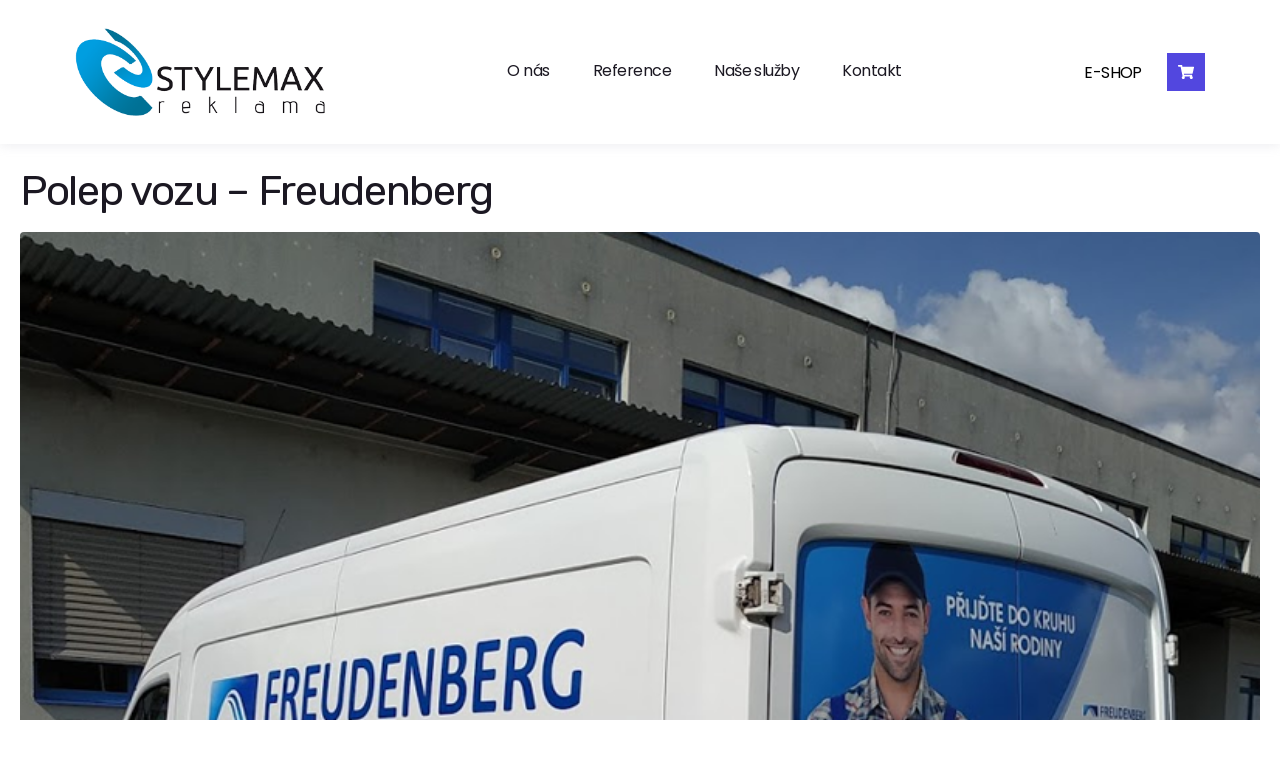

--- FILE ---
content_type: text/html; charset=UTF-8
request_url: https://www.stylemax.cz/author/surp/
body_size: 18791
content:
<!DOCTYPE html><html lang="cs"><head >	<meta charset="UTF-8" />
	<meta name="viewport" content="width=device-width, initial-scale=1" />
	<title>surp &#8211; Stylemax &#8211; Reklamní agentura &#8211; Hradec Králové</title>
<meta name='robots' content='max-image-preview:large' />
<link rel="alternate" type="application/rss+xml" title="Stylemax - Reklamní agentura - Hradec Králové &raquo; RSS zdroj" href="https://www.stylemax.cz/feed/" />
<link rel="alternate" type="application/rss+xml" title="Stylemax - Reklamní agentura - Hradec Králové &raquo; RSS komentářů" href="https://www.stylemax.cz/comments/feed/" />
<link rel="alternate" type="application/rss+xml" title="Stylemax - Reklamní agentura - Hradec Králové &raquo; RSS pro autora surp" href="https://www.stylemax.cz/author/surp/feed/" />
<style id='wp-img-auto-sizes-contain-inline-css' type='text/css'>
img:is([sizes=auto i],[sizes^="auto," i]){contain-intrinsic-size:3000px 1500px}
/*# sourceURL=wp-img-auto-sizes-contain-inline-css */
</style>
<style id='wp-emoji-styles-inline-css' type='text/css'>

	img.wp-smiley, img.emoji {
		display: inline !important;
		border: none !important;
		box-shadow: none !important;
		height: 1em !important;
		width: 1em !important;
		margin: 0 0.07em !important;
		vertical-align: -0.1em !important;
		background: none !important;
		padding: 0 !important;
	}
/*# sourceURL=wp-emoji-styles-inline-css */
</style>
<link rel='stylesheet' id='wp-block-library-css' href='https://www.stylemax.cz/wp-includes/css/dist/block-library/style.min.css?ver=6.9' type='text/css' media='all' />
<style id='global-styles-inline-css' type='text/css'>
:root{--wp--preset--aspect-ratio--square: 1;--wp--preset--aspect-ratio--4-3: 4/3;--wp--preset--aspect-ratio--3-4: 3/4;--wp--preset--aspect-ratio--3-2: 3/2;--wp--preset--aspect-ratio--2-3: 2/3;--wp--preset--aspect-ratio--16-9: 16/9;--wp--preset--aspect-ratio--9-16: 9/16;--wp--preset--color--black: #000000;--wp--preset--color--cyan-bluish-gray: #abb8c3;--wp--preset--color--white: #ffffff;--wp--preset--color--pale-pink: #f78da7;--wp--preset--color--vivid-red: #cf2e2e;--wp--preset--color--luminous-vivid-orange: #ff6900;--wp--preset--color--luminous-vivid-amber: #fcb900;--wp--preset--color--light-green-cyan: #7bdcb5;--wp--preset--color--vivid-green-cyan: #00d084;--wp--preset--color--pale-cyan-blue: #8ed1fc;--wp--preset--color--vivid-cyan-blue: #0693e3;--wp--preset--color--vivid-purple: #9b51e0;--wp--preset--gradient--vivid-cyan-blue-to-vivid-purple: linear-gradient(135deg,rgb(6,147,227) 0%,rgb(155,81,224) 100%);--wp--preset--gradient--light-green-cyan-to-vivid-green-cyan: linear-gradient(135deg,rgb(122,220,180) 0%,rgb(0,208,130) 100%);--wp--preset--gradient--luminous-vivid-amber-to-luminous-vivid-orange: linear-gradient(135deg,rgb(252,185,0) 0%,rgb(255,105,0) 100%);--wp--preset--gradient--luminous-vivid-orange-to-vivid-red: linear-gradient(135deg,rgb(255,105,0) 0%,rgb(207,46,46) 100%);--wp--preset--gradient--very-light-gray-to-cyan-bluish-gray: linear-gradient(135deg,rgb(238,238,238) 0%,rgb(169,184,195) 100%);--wp--preset--gradient--cool-to-warm-spectrum: linear-gradient(135deg,rgb(74,234,220) 0%,rgb(151,120,209) 20%,rgb(207,42,186) 40%,rgb(238,44,130) 60%,rgb(251,105,98) 80%,rgb(254,248,76) 100%);--wp--preset--gradient--blush-light-purple: linear-gradient(135deg,rgb(255,206,236) 0%,rgb(152,150,240) 100%);--wp--preset--gradient--blush-bordeaux: linear-gradient(135deg,rgb(254,205,165) 0%,rgb(254,45,45) 50%,rgb(107,0,62) 100%);--wp--preset--gradient--luminous-dusk: linear-gradient(135deg,rgb(255,203,112) 0%,rgb(199,81,192) 50%,rgb(65,88,208) 100%);--wp--preset--gradient--pale-ocean: linear-gradient(135deg,rgb(255,245,203) 0%,rgb(182,227,212) 50%,rgb(51,167,181) 100%);--wp--preset--gradient--electric-grass: linear-gradient(135deg,rgb(202,248,128) 0%,rgb(113,206,126) 100%);--wp--preset--gradient--midnight: linear-gradient(135deg,rgb(2,3,129) 0%,rgb(40,116,252) 100%);--wp--preset--font-size--small: 13px;--wp--preset--font-size--medium: 20px;--wp--preset--font-size--large: 36px;--wp--preset--font-size--x-large: 42px;--wp--preset--spacing--20: 0.44rem;--wp--preset--spacing--30: 0.67rem;--wp--preset--spacing--40: 1rem;--wp--preset--spacing--50: 1.5rem;--wp--preset--spacing--60: 2.25rem;--wp--preset--spacing--70: 3.38rem;--wp--preset--spacing--80: 5.06rem;--wp--preset--shadow--natural: 6px 6px 9px rgba(0, 0, 0, 0.2);--wp--preset--shadow--deep: 12px 12px 50px rgba(0, 0, 0, 0.4);--wp--preset--shadow--sharp: 6px 6px 0px rgba(0, 0, 0, 0.2);--wp--preset--shadow--outlined: 6px 6px 0px -3px rgb(255, 255, 255), 6px 6px rgb(0, 0, 0);--wp--preset--shadow--crisp: 6px 6px 0px rgb(0, 0, 0);}:where(.is-layout-flex){gap: 0.5em;}:where(.is-layout-grid){gap: 0.5em;}body .is-layout-flex{display: flex;}.is-layout-flex{flex-wrap: wrap;align-items: center;}.is-layout-flex > :is(*, div){margin: 0;}body .is-layout-grid{display: grid;}.is-layout-grid > :is(*, div){margin: 0;}:where(.wp-block-columns.is-layout-flex){gap: 2em;}:where(.wp-block-columns.is-layout-grid){gap: 2em;}:where(.wp-block-post-template.is-layout-flex){gap: 1.25em;}:where(.wp-block-post-template.is-layout-grid){gap: 1.25em;}.has-black-color{color: var(--wp--preset--color--black) !important;}.has-cyan-bluish-gray-color{color: var(--wp--preset--color--cyan-bluish-gray) !important;}.has-white-color{color: var(--wp--preset--color--white) !important;}.has-pale-pink-color{color: var(--wp--preset--color--pale-pink) !important;}.has-vivid-red-color{color: var(--wp--preset--color--vivid-red) !important;}.has-luminous-vivid-orange-color{color: var(--wp--preset--color--luminous-vivid-orange) !important;}.has-luminous-vivid-amber-color{color: var(--wp--preset--color--luminous-vivid-amber) !important;}.has-light-green-cyan-color{color: var(--wp--preset--color--light-green-cyan) !important;}.has-vivid-green-cyan-color{color: var(--wp--preset--color--vivid-green-cyan) !important;}.has-pale-cyan-blue-color{color: var(--wp--preset--color--pale-cyan-blue) !important;}.has-vivid-cyan-blue-color{color: var(--wp--preset--color--vivid-cyan-blue) !important;}.has-vivid-purple-color{color: var(--wp--preset--color--vivid-purple) !important;}.has-black-background-color{background-color: var(--wp--preset--color--black) !important;}.has-cyan-bluish-gray-background-color{background-color: var(--wp--preset--color--cyan-bluish-gray) !important;}.has-white-background-color{background-color: var(--wp--preset--color--white) !important;}.has-pale-pink-background-color{background-color: var(--wp--preset--color--pale-pink) !important;}.has-vivid-red-background-color{background-color: var(--wp--preset--color--vivid-red) !important;}.has-luminous-vivid-orange-background-color{background-color: var(--wp--preset--color--luminous-vivid-orange) !important;}.has-luminous-vivid-amber-background-color{background-color: var(--wp--preset--color--luminous-vivid-amber) !important;}.has-light-green-cyan-background-color{background-color: var(--wp--preset--color--light-green-cyan) !important;}.has-vivid-green-cyan-background-color{background-color: var(--wp--preset--color--vivid-green-cyan) !important;}.has-pale-cyan-blue-background-color{background-color: var(--wp--preset--color--pale-cyan-blue) !important;}.has-vivid-cyan-blue-background-color{background-color: var(--wp--preset--color--vivid-cyan-blue) !important;}.has-vivid-purple-background-color{background-color: var(--wp--preset--color--vivid-purple) !important;}.has-black-border-color{border-color: var(--wp--preset--color--black) !important;}.has-cyan-bluish-gray-border-color{border-color: var(--wp--preset--color--cyan-bluish-gray) !important;}.has-white-border-color{border-color: var(--wp--preset--color--white) !important;}.has-pale-pink-border-color{border-color: var(--wp--preset--color--pale-pink) !important;}.has-vivid-red-border-color{border-color: var(--wp--preset--color--vivid-red) !important;}.has-luminous-vivid-orange-border-color{border-color: var(--wp--preset--color--luminous-vivid-orange) !important;}.has-luminous-vivid-amber-border-color{border-color: var(--wp--preset--color--luminous-vivid-amber) !important;}.has-light-green-cyan-border-color{border-color: var(--wp--preset--color--light-green-cyan) !important;}.has-vivid-green-cyan-border-color{border-color: var(--wp--preset--color--vivid-green-cyan) !important;}.has-pale-cyan-blue-border-color{border-color: var(--wp--preset--color--pale-cyan-blue) !important;}.has-vivid-cyan-blue-border-color{border-color: var(--wp--preset--color--vivid-cyan-blue) !important;}.has-vivid-purple-border-color{border-color: var(--wp--preset--color--vivid-purple) !important;}.has-vivid-cyan-blue-to-vivid-purple-gradient-background{background: var(--wp--preset--gradient--vivid-cyan-blue-to-vivid-purple) !important;}.has-light-green-cyan-to-vivid-green-cyan-gradient-background{background: var(--wp--preset--gradient--light-green-cyan-to-vivid-green-cyan) !important;}.has-luminous-vivid-amber-to-luminous-vivid-orange-gradient-background{background: var(--wp--preset--gradient--luminous-vivid-amber-to-luminous-vivid-orange) !important;}.has-luminous-vivid-orange-to-vivid-red-gradient-background{background: var(--wp--preset--gradient--luminous-vivid-orange-to-vivid-red) !important;}.has-very-light-gray-to-cyan-bluish-gray-gradient-background{background: var(--wp--preset--gradient--very-light-gray-to-cyan-bluish-gray) !important;}.has-cool-to-warm-spectrum-gradient-background{background: var(--wp--preset--gradient--cool-to-warm-spectrum) !important;}.has-blush-light-purple-gradient-background{background: var(--wp--preset--gradient--blush-light-purple) !important;}.has-blush-bordeaux-gradient-background{background: var(--wp--preset--gradient--blush-bordeaux) !important;}.has-luminous-dusk-gradient-background{background: var(--wp--preset--gradient--luminous-dusk) !important;}.has-pale-ocean-gradient-background{background: var(--wp--preset--gradient--pale-ocean) !important;}.has-electric-grass-gradient-background{background: var(--wp--preset--gradient--electric-grass) !important;}.has-midnight-gradient-background{background: var(--wp--preset--gradient--midnight) !important;}.has-small-font-size{font-size: var(--wp--preset--font-size--small) !important;}.has-medium-font-size{font-size: var(--wp--preset--font-size--medium) !important;}.has-large-font-size{font-size: var(--wp--preset--font-size--large) !important;}.has-x-large-font-size{font-size: var(--wp--preset--font-size--x-large) !important;}
/*# sourceURL=global-styles-inline-css */
</style>

<style id='classic-theme-styles-inline-css' type='text/css'>
/*! This file is auto-generated */
.wp-block-button__link{color:#fff;background-color:#32373c;border-radius:9999px;box-shadow:none;text-decoration:none;padding:calc(.667em + 2px) calc(1.333em + 2px);font-size:1.125em}.wp-block-file__button{background:#32373c;color:#fff;text-decoration:none}
/*# sourceURL=/wp-includes/css/classic-themes.min.css */
</style>
<link rel='stylesheet' id='jupiterx-popups-animation-css' href='https://www.stylemax.cz/wp-content/plugins/jupiterx-core/includes/extensions/raven/assets/lib/animate/animate.min.css?ver=4.8.9' type='text/css' media='all' />
<link rel='stylesheet' id='jupiterx-css' href='https://www.stylemax.cz/wp-content/uploads/jupiterx/compiler/jupiterx/3241d7f.css?ver=4.8.9' type='text/css' media='all' />
<link rel='stylesheet' id='jupiterx-elements-dynamic-styles-css' href='https://www.stylemax.cz/wp-content/uploads/jupiterx/compiler/jupiterx-elements-dynamic-styles/f5be708.css?ver=4.8.9' type='text/css' media='all' />
<link rel='stylesheet' id='elementor-frontend-css' href='https://www.stylemax.cz/wp-content/plugins/elementor/assets/css/frontend.min.css?ver=3.28.4' type='text/css' media='all' />
<link rel='stylesheet' id='font-awesome-css' href='https://www.stylemax.cz/wp-content/plugins/elementor/assets/lib/font-awesome/css/font-awesome.min.css?ver=4.7.0' type='text/css' media='all' />
<link rel='stylesheet' id='jupiterx-core-raven-frontend-css' href='https://www.stylemax.cz/wp-content/plugins/jupiterx-core/includes/extensions/raven/assets/css/frontend.min.css?ver=6.9' type='text/css' media='all' />
<link rel='stylesheet' id='elementor-post-1259-css' href='https://www.stylemax.cz/wp-content/uploads/elementor/css/post-1259.css?ver=1746094339' type='text/css' media='all' />
<link rel='stylesheet' id='flatpickr-css' href='https://www.stylemax.cz/wp-content/plugins/elementor/assets/lib/flatpickr/flatpickr.min.css?ver=4.6.13' type='text/css' media='all' />
<link rel='stylesheet' id='elementor-post-429-css' href='https://www.stylemax.cz/wp-content/uploads/elementor/css/post-429.css?ver=1746094340' type='text/css' media='all' />
<link rel='stylesheet' id='elementor-post-51-css' href='https://www.stylemax.cz/wp-content/uploads/elementor/css/post-51.css?ver=1746094340' type='text/css' media='all' />
<link rel='stylesheet' id='elementor-post-136-css' href='https://www.stylemax.cz/wp-content/uploads/elementor/css/post-136.css?ver=1746094340' type='text/css' media='all' />
<link rel='stylesheet' id='elementor-gf-local-poppins-css' href='https://www.stylemax.cz/wp-content/uploads/elementor/google-fonts/css/poppins.css?ver=1746094342' type='text/css' media='all' />
<link rel='stylesheet' id='elementor-gf-local-raleway-css' href='https://www.stylemax.cz/wp-content/uploads/elementor/google-fonts/css/raleway.css?ver=1746094347' type='text/css' media='all' />
<link rel='stylesheet' id='elementor-gf-local-rubik-css' href='https://www.stylemax.cz/wp-content/uploads/elementor/google-fonts/css/rubik.css?ver=1746094352' type='text/css' media='all' />
<script type="text/javascript" src="https://www.stylemax.cz/wp-includes/js/jquery/jquery.min.js?ver=3.7.1" id="jquery-core-js"></script>
<script type="text/javascript" src="https://www.stylemax.cz/wp-includes/js/jquery/jquery-migrate.min.js?ver=3.4.1" id="jquery-migrate-js"></script>
<script type="text/javascript" src="https://www.stylemax.cz/wp-content/themes/jupiterx/lib/admin/assets/lib/webfont/webfont.min.js?ver=1.6.26" id="jupiterx-webfont-js"></script>
<script type="text/javascript" id="jupiterx-webfont-js-after">
/* <![CDATA[ */
WebFont.load({
				google: {
					families: ['Rubik:100,200,300,400,500,600,700,800,900,100italic,200italic,300italic,400italic,500italic,600italic,700italic,800italic,900italic']
				}
			});
//# sourceURL=jupiterx-webfont-js-after
/* ]]> */
</script>
<script type="text/javascript" src="https://www.stylemax.cz/wp-content/themes/jupiterx/lib/assets/dist/js/utils.min.js?ver=4.8.9" id="jupiterx-utils-js"></script>
<link rel="https://api.w.org/" href="https://www.stylemax.cz/wp-json/" /><link rel="alternate" title="JSON" type="application/json" href="https://www.stylemax.cz/wp-json/wp/v2/users/1" /><link rel="EditURI" type="application/rsd+xml" title="RSD" href="https://www.stylemax.cz/xmlrpc.php?rsd" />
<meta name="generator" content="WordPress 6.9" />
<meta name="generator" content="Elementor 3.28.4; features: e_font_icon_svg, additional_custom_breakpoints, e_local_google_fonts; settings: css_print_method-external, google_font-enabled, font_display-auto">
			<style>
				.e-con.e-parent:nth-of-type(n+4):not(.e-lazyloaded):not(.e-no-lazyload),
				.e-con.e-parent:nth-of-type(n+4):not(.e-lazyloaded):not(.e-no-lazyload) * {
					background-image: none !important;
				}
				@media screen and (max-height: 1024px) {
					.e-con.e-parent:nth-of-type(n+3):not(.e-lazyloaded):not(.e-no-lazyload),
					.e-con.e-parent:nth-of-type(n+3):not(.e-lazyloaded):not(.e-no-lazyload) * {
						background-image: none !important;
					}
				}
				@media screen and (max-height: 640px) {
					.e-con.e-parent:nth-of-type(n+2):not(.e-lazyloaded):not(.e-no-lazyload),
					.e-con.e-parent:nth-of-type(n+2):not(.e-lazyloaded):not(.e-no-lazyload) * {
						background-image: none !important;
					}
				}
			</style>
						<meta name="theme-color" content="#F70303">
			<link rel="icon" href="https://www.stylemax.cz/wp-content/uploads/2020/03/cropped-logo_b_58-32x32.png" sizes="32x32" />
<link rel="icon" href="https://www.stylemax.cz/wp-content/uploads/2020/03/cropped-logo_b_58-192x192.png" sizes="192x192" />
<link rel="apple-touch-icon" href="https://www.stylemax.cz/wp-content/uploads/2020/03/cropped-logo_b_58-180x180.png" />
<meta name="msapplication-TileImage" content="https://www.stylemax.cz/wp-content/uploads/2020/03/cropped-logo_b_58-270x270.png" />
<link rel='stylesheet' id='e-animation-bounce-out-css' href='https://www.stylemax.cz/wp-content/plugins/elementor/assets/lib/animations/styles/e-animation-bounce-out.min.css?ver=3.28.4' type='text/css' media='all' />
<link rel='stylesheet' id='widget-icon-box-css' href='https://www.stylemax.cz/wp-content/plugins/elementor/assets/css/widget-icon-box.min.css?ver=3.28.4' type='text/css' media='all' />
<link rel='stylesheet' id='font-awesome-5-all-css' href='https://www.stylemax.cz/wp-content/plugins/elementor/assets/lib/font-awesome/css/all.min.css?ver=3.28.4' type='text/css' media='all' />
<link rel='stylesheet' id='font-awesome-4-shim-css' href='https://www.stylemax.cz/wp-content/plugins/elementor/assets/lib/font-awesome/css/v4-shims.min.css?ver=3.28.4' type='text/css' media='all' />
<link rel='stylesheet' id='elementor-post-517-css' href='https://www.stylemax.cz/wp-content/uploads/elementor/css/post-517.css?ver=1746094352' type='text/css' media='all' />
<link rel='stylesheet' id='elementor-post-358-css' href='https://www.stylemax.cz/wp-content/uploads/elementor/css/post-358.css?ver=1746720278' type='text/css' media='all' />
<link rel='stylesheet' id='e-animation-grow-css' href='https://www.stylemax.cz/wp-content/plugins/elementor/assets/lib/animations/styles/e-animation-grow.min.css?ver=3.28.4' type='text/css' media='all' />
<link rel='stylesheet' id='e-animation-shrink-css' href='https://www.stylemax.cz/wp-content/plugins/elementor/assets/lib/animations/styles/e-animation-shrink.min.css?ver=3.28.4' type='text/css' media='all' />
<link rel='stylesheet' id='e-animation-pulse-css' href='https://www.stylemax.cz/wp-content/plugins/elementor/assets/lib/animations/styles/e-animation-pulse.min.css?ver=3.28.4' type='text/css' media='all' />
<link rel='stylesheet' id='e-animation-pop-css' href='https://www.stylemax.cz/wp-content/plugins/elementor/assets/lib/animations/styles/e-animation-pop.min.css?ver=3.28.4' type='text/css' media='all' />
<link rel='stylesheet' id='e-animation-grow-rotate-css' href='https://www.stylemax.cz/wp-content/plugins/elementor/assets/lib/animations/styles/e-animation-grow-rotate.min.css?ver=3.28.4' type='text/css' media='all' />
<link rel='stylesheet' id='e-animation-wobble-skew-css' href='https://www.stylemax.cz/wp-content/plugins/elementor/assets/lib/animations/styles/e-animation-wobble-skew.min.css?ver=3.28.4' type='text/css' media='all' />
<link rel='stylesheet' id='e-animation-buzz-out-css' href='https://www.stylemax.cz/wp-content/plugins/elementor/assets/lib/animations/styles/e-animation-buzz-out.min.css?ver=3.28.4' type='text/css' media='all' />
<link rel='stylesheet' id='e-animation-bounce-css' href='https://www.stylemax.cz/wp-content/plugins/elementor/assets/lib/animations/styles/bounce.min.css?ver=3.28.4' type='text/css' media='all' />
<link rel='stylesheet' id='e-animation-flash-css' href='https://www.stylemax.cz/wp-content/plugins/elementor/assets/lib/animations/styles/flash.min.css?ver=3.28.4' type='text/css' media='all' />
<link rel='stylesheet' id='e-animation-rubberBand-css' href='https://www.stylemax.cz/wp-content/plugins/elementor/assets/lib/animations/styles/rubberBand.min.css?ver=3.28.4' type='text/css' media='all' />
<link rel='stylesheet' id='e-animation-shake-css' href='https://www.stylemax.cz/wp-content/plugins/elementor/assets/lib/animations/styles/shake.min.css?ver=3.28.4' type='text/css' media='all' />
<link rel='stylesheet' id='e-animation-headShake-css' href='https://www.stylemax.cz/wp-content/plugins/elementor/assets/lib/animations/styles/headShake.min.css?ver=3.28.4' type='text/css' media='all' />
<link rel='stylesheet' id='e-animation-swing-css' href='https://www.stylemax.cz/wp-content/plugins/elementor/assets/lib/animations/styles/swing.min.css?ver=3.28.4' type='text/css' media='all' />
<link rel='stylesheet' id='e-animation-tada-css' href='https://www.stylemax.cz/wp-content/plugins/elementor/assets/lib/animations/styles/tada.min.css?ver=3.28.4' type='text/css' media='all' />
<link rel='stylesheet' id='e-animation-wobble-css' href='https://www.stylemax.cz/wp-content/plugins/elementor/assets/lib/animations/styles/wobble.min.css?ver=3.28.4' type='text/css' media='all' />
<link rel='stylesheet' id='e-animation-jello-css' href='https://www.stylemax.cz/wp-content/plugins/elementor/assets/lib/animations/styles/jello.min.css?ver=3.28.4' type='text/css' media='all' />
<link rel='stylesheet' id='elementor-post-356-css' href='https://www.stylemax.cz/wp-content/uploads/elementor/css/post-356.css?ver=1746720279' type='text/css' media='all' />
<link rel='stylesheet' id='elementor-post-354-css' href='https://www.stylemax.cz/wp-content/uploads/elementor/css/post-354.css?ver=1746690049' type='text/css' media='all' />
<link rel='stylesheet' id='elementor-post-352-css' href='https://www.stylemax.cz/wp-content/uploads/elementor/css/post-352.css?ver=1746167356' type='text/css' media='all' />
<link rel='stylesheet' id='elementor-post-355-css' href='https://www.stylemax.cz/wp-content/uploads/elementor/css/post-355.css?ver=1746720280' type='text/css' media='all' />
<link rel='stylesheet' id='elementor-post-290-css' href='https://www.stylemax.cz/wp-content/uploads/elementor/css/post-290.css?ver=1746720280' type='text/css' media='all' />
<link rel='stylesheet' id='widget-icon-list-css' href='https://www.stylemax.cz/wp-content/plugins/elementor/assets/css/widget-icon-list.min.css?ver=3.28.4' type='text/css' media='all' />
<link rel='stylesheet' id='widget-social-icons-css' href='https://www.stylemax.cz/wp-content/plugins/elementor/assets/css/widget-social-icons.min.css?ver=3.28.4' type='text/css' media='all' />
<link rel='stylesheet' id='e-apple-webkit-css' href='https://www.stylemax.cz/wp-content/plugins/elementor/assets/css/conditionals/apple-webkit.min.css?ver=3.28.4' type='text/css' media='all' />
</head><body class="archive author author-surp author-1 wp-custom-logo wp-theme-jupiterx no-js eio-default elementor-default elementor-kit-1259 jupiterx-header-overlapped jupiterx-header-overlapped-mobile jupiterx-header-overlapped-tablet" itemscope="itemscope" itemtype="http://schema.org/WebPage"><a class="jupiterx-a11y jupiterx-a11y-skip-navigation-link" href="#jupiterx-main">Skip to content</a><div class="jupiterx-site"><header class="jupiterx-header jupiterx-header-custom" data-jupiterx-settings="{&quot;breakpoint&quot;:&quot;767.98&quot;,&quot;template&quot;:&quot;429&quot;,&quot;stickyTemplate&quot;:&quot;51&quot;,&quot;overlap&quot;:&quot;desktop,mobile,tablet&quot;}" role="banner" itemscope="itemscope" itemtype="http://schema.org/WPHeader">		<div data-elementor-type="header" data-elementor-id="429" class="elementor elementor-429">
						<section class="elementor-section elementor-top-section elementor-element elementor-element-c1e9eee elementor-section-height-min-height elementor-section-boxed elementor-section-height-default elementor-section-items-middle" data-id="c1e9eee" data-element_type="section" data-settings="{&quot;background_background&quot;:&quot;classic&quot;}">
						<div class="elementor-container elementor-column-gap-narrow">
					<div class="elementor-column elementor-col-100 elementor-top-column elementor-element elementor-element-63fb828 raven-column-flex-horizontal" data-id="63fb828" data-element_type="column">
			<div class="elementor-widget-wrap elementor-element-populated">
						<div class="elementor-element elementor-element-1c4a817 elementor-widget elementor-widget-raven-site-logo" data-id="1c4a817" data-element_type="widget" data-widget_type="raven-site-logo.default">
				<div class="elementor-widget-container">
							<div class="raven-widget-wrapper">
			<div class="raven-site-logo raven-site-logo-customizer">
									<a class="raven-site-logo-link" href="https://www.stylemax.cz">
								<picture><img src="https://www.stylemax.cz/wp-content/uploads/2025/03/logo_1.png" alt="Stylemax - Reklamní agentura - Hradec Králové" data-no-lazy="1" /></picture>									</a>
							</div>
		</div>
						</div>
				</div>
				<div class="elementor-element elementor-element-d1f5cb5 elementor-widget elementor-widget-raven-flex-spacer" data-id="d1f5cb5" data-element_type="widget" data-widget_type="raven-flex-spacer.default">
				<div class="elementor-widget-container">
								<div class="raven-spacer">&nbsp;</div>
						</div>
				</div>
				<div class="elementor-element elementor-element-df772c2 raven-nav-menu-stretch raven-breakpoint-mobile raven-nav-menu-align-left raven-mobile-nav-menu-align-left elementor-widget elementor-widget-raven-nav-menu" data-id="df772c2" data-element_type="widget" data-settings="{&quot;submenu_space_between&quot;:{&quot;unit&quot;:&quot;px&quot;,&quot;size&quot;:&quot;9&quot;,&quot;sizes&quot;:[]},&quot;submenu_icon&quot;:&quot;&lt;svg 0=\&quot;fas fa-chevron-down\&quot; class=\&quot;e-font-icon-svg e-fas-chevron-down\&quot;&gt;\r\n\t\t\t\t\t&lt;use xlink:href=\&quot;#fas-chevron-down\&quot;&gt;\r\n\t\t\t\t\t\t&lt;symbol id=\&quot;fas-chevron-down\&quot; viewBox=\&quot;0 0 448 512\&quot;&gt;\r\n\t\t\t\t\t\t\t&lt;path d=\&quot;M207.029 381.476L12.686 187.132c-9.373-9.373-9.373-24.569 0-33.941l22.667-22.667c9.357-9.357 24.522-9.375 33.901-.04L224 284.505l154.745-154.021c9.379-9.335 24.544-9.317 33.901.04l22.667 22.667c9.373 9.373 9.373 24.569 0 33.941L240.971 381.476c-9.373 9.372-24.569 9.372-33.942 0z\&quot;&gt;&lt;\/path&gt;\r\n\t\t\t\t\t\t&lt;\/symbol&gt;\r\n\t\t\t\t\t&lt;\/use&gt;\r\n\t\t\t\t&lt;\/svg&gt;&quot;,&quot;full_width&quot;:&quot;stretch&quot;,&quot;mobile_layout&quot;:&quot;dropdown&quot;,&quot;submenu_opening_position&quot;:&quot;bottom&quot;}" data-widget_type="raven-nav-menu.default">
				<div class="elementor-widget-container">
							<nav class="raven-nav-menu-main raven-nav-menu-horizontal raven-nav-menu-tablet- raven-nav-menu-mobile- raven-nav-icons-hidden-tablet raven-nav-icons-hidden-mobile">
			<ul id="menu-df772c2" class="raven-nav-menu"><li class="menu-item menu-item-type-post_type menu-item-object-page menu-item-1491"><a href="https://www.stylemax.cz/about/" class="raven-menu-item raven-link-item ">O nás</a></li>
<li class="menu-item menu-item-type-post_type menu-item-object-page menu-item-45"><a href="https://www.stylemax.cz/reference/" class="raven-menu-item raven-link-item ">Reference</a></li>
<li class="menu-item menu-item-type-post_type menu-item-object-page menu-item-46 mega-menu-enabled has-mega-menu mega-menu-46"><a href="https://www.stylemax.cz/nase_sluzby/" class="raven-menu-item raven-link-item ">Naše služby</a><ul class='submenu'><div class='raven-megamenu-wrapper'>		<div data-elementor-type="section" data-elementor-id="517" class="elementor elementor-517">
						<section class="elementor-section elementor-top-section elementor-element elementor-element-c064e5c elementor-section-boxed elementor-section-height-default elementor-section-height-default" data-id="c064e5c" data-element_type="section">
						<div class="elementor-container elementor-column-gap-default">
					<div class="elementor-column elementor-col-100 elementor-top-column elementor-element elementor-element-3daf707" data-id="3daf707" data-element_type="column">
			<div class="elementor-widget-wrap elementor-element-populated">
						<div class="elementor-element elementor-element-20facc0 elementor-widget elementor-widget-text-editor" data-id="20facc0" data-element_type="widget" data-widget_type="text-editor.default">
				<div class="elementor-widget-container">
									<p>Bezplatný zákaznický servis &#8211; přijedeme, poradíme, vyměříme.</p>								</div>
				</div>
					</div>
		</div>
					</div>
		</section>
				</div>
		</div></ul></li>
<li class="menu-item menu-item-type-post_type menu-item-object-page menu-item-50"><a href="https://www.stylemax.cz/kontakt/" class="raven-menu-item raven-link-item ">Kontakt</a></li>
</ul>		</nav>

		<div class="raven-nav-menu-toggle">

						<div class="raven-nav-menu-toggle-button ">
								<span class="fa fa-bars"></span>
								</div>

		</div>
		<nav class="raven-nav-icons-hidden-tablet raven-nav-icons-hidden-mobile raven-nav-menu-mobile raven-nav-menu-dropdown">
									<div class="raven-container">
				<ul id="menu-mobile-df772c2" class="raven-nav-menu"><li class="menu-item menu-item-type-post_type menu-item-object-page menu-item-1491"><a href="https://www.stylemax.cz/about/" class="raven-menu-item raven-link-item ">O nás</a></li>
<li class="menu-item menu-item-type-post_type menu-item-object-page menu-item-45"><a href="https://www.stylemax.cz/reference/" class="raven-menu-item raven-link-item ">Reference</a></li>
<li class="menu-item menu-item-type-post_type menu-item-object-page menu-item-46 mega-menu-enabled has-mega-menu mega-menu-46"><a href="https://www.stylemax.cz/nase_sluzby/" class="raven-menu-item raven-link-item ">Naše služby</a><ul class='submenu'><div class='raven-megamenu-wrapper'>		<div data-elementor-type="section" data-elementor-id="517" class="elementor elementor-517">
						<section class="elementor-section elementor-top-section elementor-element elementor-element-c064e5c elementor-section-boxed elementor-section-height-default elementor-section-height-default" data-id="c064e5c" data-element_type="section">
						<div class="elementor-container elementor-column-gap-default">
					<div class="elementor-column elementor-col-100 elementor-top-column elementor-element elementor-element-3daf707" data-id="3daf707" data-element_type="column">
			<div class="elementor-widget-wrap elementor-element-populated">
						<div class="elementor-element elementor-element-20facc0 elementor-widget elementor-widget-text-editor" data-id="20facc0" data-element_type="widget" data-widget_type="text-editor.default">
				<div class="elementor-widget-container">
									<p>Bezplatný zákaznický servis &#8211; přijedeme, poradíme, vyměříme.</p>								</div>
				</div>
					</div>
		</div>
					</div>
		</section>
				</div>
		</div></ul></li>
<li class="menu-item menu-item-type-post_type menu-item-object-page menu-item-50"><a href="https://www.stylemax.cz/kontakt/" class="raven-menu-item raven-link-item ">Kontakt</a></li>
</ul>			</div>
		</nav>
						</div>
				</div>
				<div class="elementor-element elementor-element-f73a31f elementor-hidden-tablet elementor-hidden-phone elementor-widget elementor-widget-raven-flex-spacer" data-id="f73a31f" data-element_type="widget" data-widget_type="raven-flex-spacer.default">
				<div class="elementor-widget-container">
								<div class="raven-spacer">&nbsp;</div>
						</div>
				</div>
				<div class="elementor-element elementor-element-ed95ed8 elementor-view-stacked elementor-position-right elementor-vertical-align-middle elementor-hidden-tablet elementor-hidden-phone elementor-shape-square elementor-mobile-position-top elementor-widget elementor-widget-icon-box" data-id="ed95ed8" data-element_type="widget" data-widget_type="icon-box.default">
				<div class="elementor-widget-container">
							<div class="elementor-icon-box-wrapper">

						<div class="elementor-icon-box-icon">
				<a href="https://stylemax.cool-shop.eu/cz" class="elementor-icon elementor-animation-bounce-out" tabindex="-1" aria-label="E-SHOP">
				<svg aria-hidden="true" class="e-font-icon-svg e-fas-shopping-cart" viewBox="0 0 576 512" xmlns="http://www.w3.org/2000/svg"><path d="M528.12 301.319l47.273-208C578.806 78.301 567.391 64 551.99 64H159.208l-9.166-44.81C147.758 8.021 137.93 0 126.529 0H24C10.745 0 0 10.745 0 24v16c0 13.255 10.745 24 24 24h69.883l70.248 343.435C147.325 417.1 136 435.222 136 456c0 30.928 25.072 56 56 56s56-25.072 56-56c0-15.674-6.447-29.835-16.824-40h209.647C430.447 426.165 424 440.326 424 456c0 30.928 25.072 56 56 56s56-25.072 56-56c0-22.172-12.888-41.332-31.579-50.405l5.517-24.276c3.413-15.018-8.002-29.319-23.403-29.319H218.117l-6.545-32h293.145c11.206 0 20.92-7.754 23.403-18.681z"></path></svg>				</a>
			</div>
			
						<div class="elementor-icon-box-content">

									<div class="elementor-icon-box-title">
						<a href="https://stylemax.cool-shop.eu/cz" >
							E-SHOP						</a>
					</div>
				
				
			</div>
			
		</div>
						</div>
				</div>
					</div>
		</div>
					</div>
		</section>
				</div>
		</header><main id="jupiterx-main" class="jupiterx-main"><div class="jupiterx-main-content"><div class="container"><div class="row"><div id="jupiterx-primary" class="jupiterx-primary col-lg-12"><div class="jupiterx-content" role="main" itemprop="mainEntityOfPage" itemscope="itemscope" itemtype="http://schema.org/Blog"><article id="1" class="jupiterx-post jupiterx-post-loop post-1 post type-post status-publish format-standard hentry category-uncategorized" itemscope="itemscope" itemtype="http://schema.org/BlogPosting" itemprop="blogPost"><header class="jupiterx-post-header"><h2 class="jupiterx-post-title" itemprop="headline"><a href="https://www.stylemax.cz/2021/02/24/hello-world/" title="Hello world!" rel="bookmark">Hello world!</a></h2></header><div class="jupiterx-post-body" itemprop="articleBody"><div class="jupiterx-post-content clearfix" itemprop="text"><p>Welcome to <a href="http://jupiterx.artbees.net/">Just another Jupiter X Template</a>. This is your first post. Edit or delete it, then start blogging!</p>
</div></div></article><article id="358" class="jupiterx-post jupiterx-post-loop post-358 portfolio type-portfolio status-publish has-post-thumbnail hentry" itemscope="itemscope" itemtype="http://schema.org/CreativeWork"><header class="jupiterx-post-header"><h2 class="jupiterx-post-title" itemprop="headline"><a href="https://www.stylemax.cz/portfolio/polep-vozu_freudenberg/" title="Polep vozu &#8211; Freudenberg" rel="bookmark">Polep vozu &#8211; Freudenberg</a></h2></header><div class="jupiterx-post-body" itemprop="articleBody"><div class="jupiterx-post-image"><a href="https://www.stylemax.cz/portfolio/polep-vozu_freudenberg/" title="Polep vozu &#8211; Freudenberg" data-object-fit="cover"><picture ><source media="(max-width: 480px)" srcset="https://www.stylemax.cz/wp-content/uploads/jupiterx/images/4-2-cc27f68.png"/><source media="(max-width: 800px)" srcset="https://www.stylemax.cz/wp-content/uploads/jupiterx/images/4-2-ea22d69.png"/><img width="800" height="800" src="https://www.stylemax.cz/wp-content/uploads/2020/03/4-2.png" alt="" itemprop="image"/></picture></a></div><div class="jupiterx-post-content clearfix" itemprop="text">		<div data-elementor-type="wp-post" data-elementor-id="358" class="elementor elementor-358">
						<section class="elementor-section elementor-top-section elementor-element elementor-element-6c4eec9 elementor-section-full_width elementor-section-height-default elementor-section-height-default" data-id="6c4eec9" data-element_type="section" data-settings="{&quot;background_background&quot;:&quot;classic&quot;}">
						<div class="elementor-container elementor-column-gap-default">
					<div class="elementor-column elementor-col-100 elementor-top-column elementor-element elementor-element-50c4d41" data-id="50c4d41" data-element_type="column">
			<div class="elementor-widget-wrap elementor-element-populated">
						<div class="elementor-element elementor-element-97056f5 elementor-widget__width-auto elementor-absolute elementor-widget elementor-widget-raven-image" data-id="97056f5" data-element_type="widget" data-settings="{&quot;_position&quot;:&quot;absolute&quot;}" data-widget_type="raven-image.default">
				<div class="elementor-widget-container">
							<div class="raven-image">
		
		
		<img fetchpriority="high" decoding="async" width="475" height="237" src="https://www.stylemax.cz/wp-content/uploads/2019/07/portfolio-single-bg-01.png" class="attachment-full size-full wp-image-99" alt="" srcset="https://www.stylemax.cz/wp-content/uploads/2019/07/portfolio-single-bg-01.png 475w, https://www.stylemax.cz/wp-content/uploads/2019/07/portfolio-single-bg-01-300x150.png 300w" sizes="(max-width: 475px) 100vw, 475px" />		</div>
						</div>
				</div>
				<div class="elementor-element elementor-element-4bb8f51 elementor-widget__width-auto elementor-absolute elementor-widget elementor-widget-raven-image" data-id="4bb8f51" data-element_type="widget" data-settings="{&quot;_position&quot;:&quot;absolute&quot;}" data-widget_type="raven-image.default">
				<div class="elementor-widget-container">
							<div class="raven-image">
		
		
		<img decoding="async" width="539" height="690" src="https://www.stylemax.cz/wp-content/uploads/2019/07/our-work-bg-02.png" class="attachment-full size-full wp-image-97" alt="" srcset="https://www.stylemax.cz/wp-content/uploads/2019/07/our-work-bg-02.png 539w, https://www.stylemax.cz/wp-content/uploads/2019/07/our-work-bg-02-234x300.png 234w" sizes="(max-width: 539px) 100vw, 539px" />		</div>
						</div>
				</div>
				<section class="elementor-section elementor-inner-section elementor-element elementor-element-f8150e4 elementor-section-boxed elementor-section-height-default elementor-section-height-default" data-id="f8150e4" data-element_type="section">
						<div class="elementor-container elementor-column-gap-default">
					<div class="elementor-column elementor-col-50 elementor-inner-column elementor-element elementor-element-cc7c7af" data-id="cc7c7af" data-element_type="column">
			<div class="elementor-widget-wrap elementor-element-populated">
						<div class="elementor-element elementor-element-ee40afb elementor-align-left elementor-widget elementor-widget-raven-heading" data-id="ee40afb" data-element_type="widget" data-widget_type="raven-heading.default">
				<div class="elementor-widget-container">
							<div class="raven-widget-wrapper"><h3 class="raven-heading raven-heading-h3"><span class="raven-heading-title ">Naše práce</span></h3></div>
						</div>
				</div>
				<div class="elementor-element elementor-element-8fd3d35 elementor-align-left elementor-widget elementor-widget-raven-heading" data-id="8fd3d35" data-element_type="widget" data-widget_type="raven-heading.default">
				<div class="elementor-widget-container">
							<div class="raven-widget-wrapper"><h1 class="raven-heading raven-heading-h1"><span class="raven-heading-title ">Polep vozu - Freudenberg </span></h1></div>
						</div>
				</div>
				<div class="elementor-element elementor-element-f540a12 elementor-widget elementor-widget-text-editor" data-id="f540a12" data-element_type="widget" data-widget_type="text-editor.default">
				<div class="elementor-widget-container">
									<p>Grafické zpracování polepu vozu a následná realizace. </p>								</div>
				</div>
					</div>
		</div>
				<div class="elementor-column elementor-col-50 elementor-inner-column elementor-element elementor-element-3657a09" data-id="3657a09" data-element_type="column">
			<div class="elementor-widget-wrap">
							</div>
		</div>
					</div>
		</section>
				<div class="elementor-element elementor-element-b8233f8 elementor-widget elementor-widget-raven-image" data-id="b8233f8" data-element_type="widget" data-widget_type="raven-image.default">
				<div class="elementor-widget-container">
							<div class="raven-image">
		
		
		<img decoding="async" width="800" height="800" src="https://www.stylemax.cz/wp-content/uploads/2020/03/4.png" class="attachment-full size-full wp-image-791" alt="" srcset="https://www.stylemax.cz/wp-content/uploads/2020/03/4.png 800w, https://www.stylemax.cz/wp-content/uploads/2020/03/4-300x300.png 300w, https://www.stylemax.cz/wp-content/uploads/2020/03/4-100x100.png 100w, https://www.stylemax.cz/wp-content/uploads/2020/03/4-600x600.png 600w, https://www.stylemax.cz/wp-content/uploads/2020/03/4-150x150.png 150w, https://www.stylemax.cz/wp-content/uploads/2020/03/4-768x768.png 768w, https://www.stylemax.cz/wp-content/uploads/2020/03/4-500x500.png 500w" sizes="(max-width: 800px) 100vw, 800px" />		</div>
						</div>
				</div>
				<section class="elementor-section elementor-inner-section elementor-element elementor-element-4f203b7 elementor-section-boxed elementor-section-height-default elementor-section-height-default" data-id="4f203b7" data-element_type="section">
						<div class="elementor-container elementor-column-gap-default">
					<div class="elementor-column elementor-col-100 elementor-inner-column elementor-element elementor-element-92117cc" data-id="92117cc" data-element_type="column">
			<div class="elementor-widget-wrap elementor-element-populated">
						<div class="elementor-element elementor-element-ab25e0e elementor-widget elementor-widget-text-editor" data-id="ab25e0e" data-element_type="widget" data-widget_type="text-editor.default">
				<div class="elementor-widget-container">
									<p>Vždy dbáme na kvalitu zpracování!</p>								</div>
				</div>
					</div>
		</div>
					</div>
		</section>
					</div>
		</div>
					</div>
		</section>
				<section class="elementor-section elementor-top-section elementor-element elementor-element-acf63a3 elementor-section-boxed elementor-section-height-default elementor-section-height-default" data-id="acf63a3" data-element_type="section">
						<div class="elementor-container elementor-column-gap-default">
					<div class="elementor-column elementor-col-50 elementor-top-column elementor-element elementor-element-f9f42d4" data-id="f9f42d4" data-element_type="column">
			<div class="elementor-widget-wrap elementor-element-populated">
						<div class="elementor-element elementor-element-03d6a2a elementor-widget elementor-widget-raven-image" data-id="03d6a2a" data-element_type="widget" data-widget_type="raven-image.default">
				<div class="elementor-widget-container">
							<div class="raven-image">
		
		
		<img loading="lazy" decoding="async" width="800" height="800" src="https://www.stylemax.cz/wp-content/uploads/2020/03/f3.png" class="attachment-full size-full wp-image-793" alt="" srcset="https://www.stylemax.cz/wp-content/uploads/2020/03/f3.png 800w, https://www.stylemax.cz/wp-content/uploads/2020/03/f3-300x300.png 300w, https://www.stylemax.cz/wp-content/uploads/2020/03/f3-100x100.png 100w, https://www.stylemax.cz/wp-content/uploads/2020/03/f3-600x600.png 600w, https://www.stylemax.cz/wp-content/uploads/2020/03/f3-150x150.png 150w, https://www.stylemax.cz/wp-content/uploads/2020/03/f3-768x768.png 768w, https://www.stylemax.cz/wp-content/uploads/2020/03/f3-500x500.png 500w" sizes="(max-width: 800px) 100vw, 800px" />		</div>
						</div>
				</div>
					</div>
		</div>
				<div class="elementor-column elementor-col-50 elementor-top-column elementor-element elementor-element-722ab91" data-id="722ab91" data-element_type="column">
			<div class="elementor-widget-wrap elementor-element-populated">
						<div class="elementor-element elementor-element-e94ff73 elementor-widget elementor-widget-raven-image" data-id="e94ff73" data-element_type="widget" data-widget_type="raven-image.default">
				<div class="elementor-widget-container">
							<div class="raven-image">
		
		
		<img loading="lazy" decoding="async" width="800" height="800" src="https://www.stylemax.cz/wp-content/uploads/2020/03/f2.png" class="attachment-full size-full wp-image-792" alt="" srcset="https://www.stylemax.cz/wp-content/uploads/2020/03/f2.png 800w, https://www.stylemax.cz/wp-content/uploads/2020/03/f2-300x300.png 300w, https://www.stylemax.cz/wp-content/uploads/2020/03/f2-100x100.png 100w, https://www.stylemax.cz/wp-content/uploads/2020/03/f2-600x600.png 600w, https://www.stylemax.cz/wp-content/uploads/2020/03/f2-150x150.png 150w, https://www.stylemax.cz/wp-content/uploads/2020/03/f2-768x768.png 768w, https://www.stylemax.cz/wp-content/uploads/2020/03/f2-500x500.png 500w" sizes="(max-width: 800px) 100vw, 800px" />		</div>
						</div>
				</div>
					</div>
		</div>
					</div>
		</section>
				<section class="elementor-section elementor-top-section elementor-element elementor-element-d538a7e elementor-section-boxed elementor-section-height-default elementor-section-height-default" data-id="d538a7e" data-element_type="section">
						<div class="elementor-container elementor-column-gap-default">
					<div class="elementor-column elementor-col-100 elementor-top-column elementor-element elementor-element-9996e10" data-id="9996e10" data-element_type="column">
			<div class="elementor-widget-wrap elementor-element-populated">
						<div class="elementor-element elementor-element-09ac908 elementor-widget elementor-widget-text-editor" data-id="09ac908" data-element_type="widget" data-widget_type="text-editor.default">
				<div class="elementor-widget-container">
									<p>Spokojený zákazník je odměnou.</p>								</div>
				</div>
					</div>
		</div>
					</div>
		</section>
				<section class="elementor-section elementor-top-section elementor-element elementor-element-c4b9ae0 elementor-section-boxed elementor-section-height-default elementor-section-height-default" data-id="c4b9ae0" data-element_type="section">
						<div class="elementor-container elementor-column-gap-default">
					<div class="elementor-column elementor-col-100 elementor-top-column elementor-element elementor-element-383f97c" data-id="383f97c" data-element_type="column">
			<div class="elementor-widget-wrap elementor-element-populated">
						<div class="elementor-element elementor-element-058dd3f elementor-widget elementor-widget-raven-divider" data-id="058dd3f" data-element_type="widget" data-widget_type="raven-divider.default">
				<div class="elementor-widget-container">
							<div class="raven-widget-wrapper">
			<div class="raven-divider">
				<span class="raven-divider-line raven-divider-solid"></span>
			</div>
		</div>
						</div>
				</div>
				<div class="elementor-element elementor-element-920371b elementor-align-center elementor-widget elementor-widget-raven-heading" data-id="920371b" data-element_type="widget" data-widget_type="raven-heading.default">
				<div class="elementor-widget-container">
							<div class="raven-widget-wrapper"><h2 class="raven-heading raven-heading-h2"><span class="raven-heading-title ">Snadněji k Vašim cílům!</span></h2></div>
						</div>
				</div>
				<div class="elementor-element elementor-element-120871a elementor-align-center elementor-widget elementor-widget-raven-button" data-id="120871a" data-element_type="widget" data-settings="{&quot;turn_to_popup_action_button&quot;:&quot;no&quot;}" data-widget_type="raven-button.default">
				<div class="elementor-widget-container">
							<div class="raven-widget-wrapper">
			<a class="raven-button raven-button-widget-normal-effect-none  raven-button-text-align-center raven-button-link elementor-animation-none" href="Polep vozu - Freudenberg">				<div class="raven-button-overlay" ></div>
				<span class="raven-button-content">
					
					<div class="button-text-container">
												<div class="raven-button-texts-wrapper">
							<div class="button-text">
								<span class="raven-button-text">
									Kontaktovat!								</span>
							</div>
													</div>
											</div>
					
									</span>
			</a>		</div>
						</div>
				</div>
				<div class="elementor-element elementor-element-a3b2da4 elementor-widget elementor-widget-raven-divider" data-id="a3b2da4" data-element_type="widget" data-widget_type="raven-divider.default">
				<div class="elementor-widget-container">
							<div class="raven-widget-wrapper">
			<div class="raven-divider">
				<span class="raven-divider-line raven-divider-solid"></span>
			</div>
		</div>
						</div>
				</div>
					</div>
		</div>
					</div>
		</section>
				</div>
		</div></div></article><article id="356" class="jupiterx-post jupiterx-post-loop post-356 portfolio type-portfolio status-publish has-post-thumbnail hentry" itemscope="itemscope" itemtype="http://schema.org/CreativeWork"><header class="jupiterx-post-header"><h2 class="jupiterx-post-title" itemprop="headline"><a href="https://www.stylemax.cz/portfolio/polep-vozu-logex/" title="Polep vozu &#8211; LogEx" rel="bookmark">Polep vozu &#8211; LogEx</a></h2></header><div class="jupiterx-post-body" itemprop="articleBody"><div class="jupiterx-post-image"><a href="https://www.stylemax.cz/portfolio/polep-vozu-logex/" title="Polep vozu &#8211; LogEx" data-object-fit="cover"><picture ><source media="(max-width: 480px)" srcset="https://www.stylemax.cz/wp-content/uploads/jupiterx/images/logauto2-f00ab58.jpg"/><source media="(max-width: 800px)" srcset="https://www.stylemax.cz/wp-content/uploads/jupiterx/images/logauto2-cae10af.jpg"/><img width="1663" height="1247" src="https://www.stylemax.cz/wp-content/uploads/2019/07/logauto2.jpg" alt="" itemprop="image"/></picture></a></div><div class="jupiterx-post-content clearfix" itemprop="text">		<div data-elementor-type="wp-post" data-elementor-id="356" class="elementor elementor-356">
						<section class="elementor-section elementor-top-section elementor-element elementor-element-cd48b24 elementor-section-full_width elementor-section-height-default elementor-section-height-default" data-id="cd48b24" data-element_type="section" data-settings="{&quot;background_background&quot;:&quot;classic&quot;}">
						<div class="elementor-container elementor-column-gap-default">
					<div class="elementor-column elementor-col-100 elementor-top-column elementor-element elementor-element-4d15899" data-id="4d15899" data-element_type="column">
			<div class="elementor-widget-wrap elementor-element-populated">
						<div class="elementor-element elementor-element-308d556 elementor-widget__width-auto elementor-absolute elementor-widget elementor-widget-raven-image" data-id="308d556" data-element_type="widget" data-settings="{&quot;_position&quot;:&quot;absolute&quot;}" data-widget_type="raven-image.default">
				<div class="elementor-widget-container">
							<div class="raven-image">
		
		
		<img fetchpriority="high" decoding="async" width="475" height="237" src="https://www.stylemax.cz/wp-content/uploads/2019/07/portfolio-single-bg-01.png" class="attachment-full size-full wp-image-99" alt="" srcset="https://www.stylemax.cz/wp-content/uploads/2019/07/portfolio-single-bg-01.png 475w, https://www.stylemax.cz/wp-content/uploads/2019/07/portfolio-single-bg-01-300x150.png 300w" sizes="(max-width: 475px) 100vw, 475px" />		</div>
						</div>
				</div>
				<div class="elementor-element elementor-element-3bfbca8 elementor-widget__width-auto elementor-absolute elementor-widget elementor-widget-raven-image" data-id="3bfbca8" data-element_type="widget" data-settings="{&quot;_position&quot;:&quot;absolute&quot;}" data-widget_type="raven-image.default">
				<div class="elementor-widget-container">
							<div class="raven-image">
		
		
		<img decoding="async" width="539" height="690" src="https://www.stylemax.cz/wp-content/uploads/2019/07/our-work-bg-02.png" class="attachment-full size-full wp-image-97" alt="" srcset="https://www.stylemax.cz/wp-content/uploads/2019/07/our-work-bg-02.png 539w, https://www.stylemax.cz/wp-content/uploads/2019/07/our-work-bg-02-234x300.png 234w" sizes="(max-width: 539px) 100vw, 539px" />		</div>
						</div>
				</div>
				<section class="elementor-section elementor-inner-section elementor-element elementor-element-8ec5b30 elementor-section-boxed elementor-section-height-default elementor-section-height-default" data-id="8ec5b30" data-element_type="section">
						<div class="elementor-container elementor-column-gap-default">
					<div class="elementor-column elementor-col-50 elementor-inner-column elementor-element elementor-element-8e0eda7" data-id="8e0eda7" data-element_type="column">
			<div class="elementor-widget-wrap elementor-element-populated">
						<div class="elementor-element elementor-element-534d2ca elementor-align-left elementor-widget elementor-widget-raven-heading" data-id="534d2ca" data-element_type="widget" data-widget_type="raven-heading.default">
				<div class="elementor-widget-container">
							<div class="raven-widget-wrapper"><h3 class="raven-heading raven-heading-h3"><span class="raven-heading-title ">Naše práce</span></h3></div>
						</div>
				</div>
				<div class="elementor-element elementor-element-c3e4d83 elementor-align-left elementor-widget elementor-widget-raven-heading" data-id="c3e4d83" data-element_type="widget" data-widget_type="raven-heading.default">
				<div class="elementor-widget-container">
							<div class="raven-widget-wrapper"><h1 class="raven-heading raven-heading-h1"><span class="raven-heading-title ">Relizace polepu - LogEx Logistics</span></h1></div>
						</div>
				</div>
				<div class="elementor-element elementor-element-4267dda elementor-widget elementor-widget-text-editor" data-id="4267dda" data-element_type="widget" data-widget_type="text-editor.default">
				<div class="elementor-widget-container">
									<p>Pro našeho významneho klienta polepujeme jeho vozový park.</p>								</div>
				</div>
					</div>
		</div>
				<div class="elementor-column elementor-col-50 elementor-inner-column elementor-element elementor-element-436e8d8" data-id="436e8d8" data-element_type="column">
			<div class="elementor-widget-wrap">
							</div>
		</div>
					</div>
		</section>
				<div class="elementor-element elementor-element-6811bbc elementor-widget elementor-widget-raven-image" data-id="6811bbc" data-element_type="widget" data-widget_type="raven-image.default">
				<div class="elementor-widget-container">
							<div class="raven-image">
		
		
		<img decoding="async" src="https://www.stylemax.cz/wp-content/uploads/2019/07/logauto.jpg" title="logauto" alt="logauto" loading="lazy" />		</div>
						</div>
				</div>
				<section class="elementor-section elementor-inner-section elementor-element elementor-element-a19a6c0 elementor-section-boxed elementor-section-height-default elementor-section-height-default" data-id="a19a6c0" data-element_type="section">
						<div class="elementor-container elementor-column-gap-default">
					<div class="elementor-column elementor-col-100 elementor-inner-column elementor-element elementor-element-99df80a" data-id="99df80a" data-element_type="column">
			<div class="elementor-widget-wrap elementor-element-populated">
						<div class="elementor-element elementor-element-613698b elementor-widget elementor-widget-text-editor" data-id="613698b" data-element_type="widget" data-widget_type="text-editor.default">
				<div class="elementor-widget-container">
									<p>Polepy vozidel jsou jedním z nejúčinnějších druhů reklamní prezentace firmy a jsou důležitou součástí firemního stylu.</p><p>Jsou ale i součástí stylu majitele takového vozu, a navíc polepy vozidel mohou plnit i ochranou funkci v závislosti na druhu použitého polepového materiálu.</p>								</div>
				</div>
					</div>
		</div>
					</div>
		</section>
					</div>
		</div>
					</div>
		</section>
				<section class="elementor-section elementor-top-section elementor-element elementor-element-f3c7793 elementor-section-boxed elementor-section-height-default elementor-section-height-default" data-id="f3c7793" data-element_type="section">
						<div class="elementor-container elementor-column-gap-default">
					<div class="elementor-column elementor-col-50 elementor-top-column elementor-element elementor-element-c8a7048" data-id="c8a7048" data-element_type="column">
			<div class="elementor-widget-wrap elementor-element-populated">
						<div class="elementor-element elementor-element-539fb8d elementor-widget elementor-widget-raven-image" data-id="539fb8d" data-element_type="widget" data-widget_type="raven-image.default">
				<div class="elementor-widget-container">
							<div class="raven-image">
		
		
		<img loading="lazy" decoding="async" width="1663" height="1247" src="https://www.stylemax.cz/wp-content/uploads/2019/07/logauto3.jpg" class="attachment-full size-full wp-image-1000" alt="" srcset="https://www.stylemax.cz/wp-content/uploads/2019/07/logauto3.jpg 1663w, https://www.stylemax.cz/wp-content/uploads/2019/07/logauto3-300x225.jpg 300w, https://www.stylemax.cz/wp-content/uploads/2019/07/logauto3-1024x768.jpg 1024w, https://www.stylemax.cz/wp-content/uploads/2019/07/logauto3-768x576.jpg 768w, https://www.stylemax.cz/wp-content/uploads/2019/07/logauto3-1536x1152.jpg 1536w, https://www.stylemax.cz/wp-content/uploads/2019/07/logauto3-600x450.jpg 600w" sizes="(max-width: 1663px) 100vw, 1663px" />		</div>
						</div>
				</div>
					</div>
		</div>
				<div class="elementor-column elementor-col-50 elementor-top-column elementor-element elementor-element-90931c1" data-id="90931c1" data-element_type="column">
			<div class="elementor-widget-wrap elementor-element-populated">
						<div class="elementor-element elementor-element-b9ce8af elementor-widget elementor-widget-raven-image" data-id="b9ce8af" data-element_type="widget" data-widget_type="raven-image.default">
				<div class="elementor-widget-container">
							<div class="raven-image">
		
		
		<img loading="lazy" decoding="async" width="1663" height="1247" src="https://www.stylemax.cz/wp-content/uploads/2019/07/logauto2.jpg" class="attachment-full size-full wp-image-999" alt="" srcset="https://www.stylemax.cz/wp-content/uploads/2019/07/logauto2.jpg 1663w, https://www.stylemax.cz/wp-content/uploads/2019/07/logauto2-300x225.jpg 300w, https://www.stylemax.cz/wp-content/uploads/2019/07/logauto2-1024x768.jpg 1024w, https://www.stylemax.cz/wp-content/uploads/2019/07/logauto2-768x576.jpg 768w, https://www.stylemax.cz/wp-content/uploads/2019/07/logauto2-1536x1152.jpg 1536w, https://www.stylemax.cz/wp-content/uploads/2019/07/logauto2-600x450.jpg 600w" sizes="(max-width: 1663px) 100vw, 1663px" />		</div>
						</div>
				</div>
					</div>
		</div>
					</div>
		</section>
				<section class="elementor-section elementor-top-section elementor-element elementor-element-71b500d elementor-section-boxed elementor-section-height-default elementor-section-height-default" data-id="71b500d" data-element_type="section">
						<div class="elementor-container elementor-column-gap-default">
					<div class="elementor-column elementor-col-100 elementor-top-column elementor-element elementor-element-b1d99c9" data-id="b1d99c9" data-element_type="column">
			<div class="elementor-widget-wrap elementor-element-populated">
						<div class="elementor-element elementor-element-1bc973b elementor-widget elementor-widget-raven-divider" data-id="1bc973b" data-element_type="widget" data-widget_type="raven-divider.default">
				<div class="elementor-widget-container">
							<div class="raven-widget-wrapper">
			<div class="raven-divider">
				<span class="raven-divider-line raven-divider-solid"></span>
			</div>
		</div>
						</div>
				</div>
				<div class="elementor-element elementor-element-c1487a3 elementor-align-center elementor-widget elementor-widget-raven-heading" data-id="c1487a3" data-element_type="widget" data-widget_type="raven-heading.default">
				<div class="elementor-widget-container">
							<div class="raven-widget-wrapper"><h2 class="raven-heading raven-heading-h2"><span class="raven-heading-title "><span style="letter-spacing: -1.34px; white-space: normal;">Snadněji k Vašim cílům!</span></span></h2></div>
						</div>
				</div>
				<div class="elementor-element elementor-element-1e67a18 elementor-align-center elementor-widget elementor-widget-raven-button" data-id="1e67a18" data-element_type="widget" data-settings="{&quot;turn_to_popup_action_button&quot;:&quot;no&quot;}" data-widget_type="raven-button.default">
				<div class="elementor-widget-container">
							<div class="raven-widget-wrapper">
			<a class="raven-button raven-button-widget-normal-effect-none  raven-button-text-align-center raven-button-link elementor-animation-none" href="http://www.stylemax.cz/kontakt/">				<div class="raven-button-overlay" ></div>
				<span class="raven-button-content">
					
					<div class="button-text-container">
												<div class="raven-button-texts-wrapper">
							<div class="button-text">
								<span class="raven-button-text">
									Kontaktovat								</span>
							</div>
													</div>
											</div>
					
									</span>
			</a>		</div>
						</div>
				</div>
				<div class="elementor-element elementor-element-1594099 elementor-widget elementor-widget-raven-divider" data-id="1594099" data-element_type="widget" data-widget_type="raven-divider.default">
				<div class="elementor-widget-container">
							<div class="raven-widget-wrapper">
			<div class="raven-divider">
				<span class="raven-divider-line raven-divider-solid"></span>
			</div>
		</div>
						</div>
				</div>
					</div>
		</div>
					</div>
		</section>
				</div>
		</div></div></article><article id="354" class="jupiterx-post jupiterx-post-loop post-354 portfolio type-portfolio status-publish has-post-thumbnail hentry" itemscope="itemscope" itemtype="http://schema.org/CreativeWork"><header class="jupiterx-post-header"><h2 class="jupiterx-post-title" itemprop="headline"><a href="https://www.stylemax.cz/portfolio/3d-logo-intrum/" title="3D Logo &#8211; Intrum" rel="bookmark">3D Logo &#8211; Intrum</a></h2></header><div class="jupiterx-post-body" itemprop="articleBody"><div class="jupiterx-post-image"><a href="https://www.stylemax.cz/portfolio/3d-logo-intrum/" title="3D Logo &#8211; Intrum" data-object-fit="cover"><picture ><source media="(max-width: 480px)" srcset="https://www.stylemax.cz/wp-content/uploads/jupiterx/images/intrum-24c87b7.jpg"/><source media="(max-width: 800px)" srcset="https://www.stylemax.cz/wp-content/uploads/jupiterx/images/intrum-a87d5c0.jpg"/><img width="1663" height="1247" src="https://www.stylemax.cz/wp-content/uploads/2019/07/intrum.jpg" alt="" itemprop="image"/></picture></a></div><div class="jupiterx-post-content clearfix" itemprop="text">		<div data-elementor-type="wp-post" data-elementor-id="354" class="elementor elementor-354">
						<section class="elementor-section elementor-top-section elementor-element elementor-element-ceeeb4d elementor-section-full_width elementor-section-height-default elementor-section-height-default" data-id="ceeeb4d" data-element_type="section" data-settings="{&quot;background_background&quot;:&quot;classic&quot;}">
						<div class="elementor-container elementor-column-gap-default">
					<div class="elementor-column elementor-col-100 elementor-top-column elementor-element elementor-element-cd6586a" data-id="cd6586a" data-element_type="column">
			<div class="elementor-widget-wrap elementor-element-populated">
						<div class="elementor-element elementor-element-fa0c19f elementor-widget__width-auto elementor-absolute elementor-widget elementor-widget-raven-image" data-id="fa0c19f" data-element_type="widget" data-settings="{&quot;_position&quot;:&quot;absolute&quot;}" data-widget_type="raven-image.default">
				<div class="elementor-widget-container">
							<div class="raven-image">
		
		
		<img fetchpriority="high" decoding="async" width="475" height="237" src="https://www.stylemax.cz/wp-content/uploads/2019/07/portfolio-single-bg-01.png" class="attachment-full size-full wp-image-99" alt="" srcset="https://www.stylemax.cz/wp-content/uploads/2019/07/portfolio-single-bg-01.png 475w, https://www.stylemax.cz/wp-content/uploads/2019/07/portfolio-single-bg-01-300x150.png 300w" sizes="(max-width: 475px) 100vw, 475px" />		</div>
						</div>
				</div>
				<div class="elementor-element elementor-element-a225772 elementor-widget__width-auto elementor-absolute elementor-widget elementor-widget-raven-image" data-id="a225772" data-element_type="widget" data-settings="{&quot;_position&quot;:&quot;absolute&quot;}" data-widget_type="raven-image.default">
				<div class="elementor-widget-container">
							<div class="raven-image">
		
		
		<img decoding="async" width="539" height="690" src="https://www.stylemax.cz/wp-content/uploads/2019/07/our-work-bg-02.png" class="attachment-full size-full wp-image-97" alt="" srcset="https://www.stylemax.cz/wp-content/uploads/2019/07/our-work-bg-02.png 539w, https://www.stylemax.cz/wp-content/uploads/2019/07/our-work-bg-02-234x300.png 234w" sizes="(max-width: 539px) 100vw, 539px" />		</div>
						</div>
				</div>
				<section class="elementor-section elementor-inner-section elementor-element elementor-element-28a5cce elementor-section-boxed elementor-section-height-default elementor-section-height-default" data-id="28a5cce" data-element_type="section">
						<div class="elementor-container elementor-column-gap-default">
					<div class="elementor-column elementor-col-50 elementor-inner-column elementor-element elementor-element-c1b7da9" data-id="c1b7da9" data-element_type="column">
			<div class="elementor-widget-wrap elementor-element-populated">
						<div class="elementor-element elementor-element-eb96c00 elementor-align-left elementor-widget elementor-widget-raven-heading" data-id="eb96c00" data-element_type="widget" data-widget_type="raven-heading.default">
				<div class="elementor-widget-container">
							<div class="raven-widget-wrapper"><h3 class="raven-heading raven-heading-h3"><span class="raven-heading-title ">Case Studies</span></h3></div>
						</div>
				</div>
				<div class="elementor-element elementor-element-b8123f2 elementor-align-left elementor-widget elementor-widget-raven-heading" data-id="b8123f2" data-element_type="widget" data-widget_type="raven-heading.default">
				<div class="elementor-widget-container">
							<div class="raven-widget-wrapper"><h1 class="raven-heading raven-heading-h1"><span class="raven-heading-title ">3D Logo - Intrum</span></h1></div>
						</div>
				</div>
				<div class="elementor-element elementor-element-4c7bb03 elementor-widget elementor-widget-text-editor" data-id="4c7bb03" data-element_type="widget" data-widget_type="text-editor.default">
				<div class="elementor-widget-container">
									<p>3D loga pro firmu Intrum</p>								</div>
				</div>
					</div>
		</div>
				<div class="elementor-column elementor-col-50 elementor-inner-column elementor-element elementor-element-d1fd1a4" data-id="d1fd1a4" data-element_type="column">
			<div class="elementor-widget-wrap">
							</div>
		</div>
					</div>
		</section>
				<div class="elementor-element elementor-element-7aac72d elementor-widget elementor-widget-raven-image" data-id="7aac72d" data-element_type="widget" data-widget_type="raven-image.default">
				<div class="elementor-widget-container">
							<div class="raven-image">
		
		
		<img decoding="async" src="https://www.stylemax.cz/wp-content/uploads/2019/07/intrum-1.jpg" title="intrum" alt="intrum" loading="lazy" />		</div>
						</div>
				</div>
				<section class="elementor-section elementor-inner-section elementor-element elementor-element-29b96b2 elementor-section-boxed elementor-section-height-default elementor-section-height-default" data-id="29b96b2" data-element_type="section">
						<div class="elementor-container elementor-column-gap-default">
					<div class="elementor-column elementor-col-100 elementor-inner-column elementor-element elementor-element-a258e5e" data-id="a258e5e" data-element_type="column">
			<div class="elementor-widget-wrap elementor-element-populated">
						<div class="elementor-element elementor-element-0b15ef0 elementor-widget elementor-widget-text-editor" data-id="0b15ef0" data-element_type="widget" data-widget_type="text-editor.default">
				<div class="elementor-widget-container">
									<p>Výroba 3D reklamy, 3D světelných písmen a logo variací, podle představ zákazníka. Provedení PVC 10mm + lepení .</p>								</div>
				</div>
					</div>
		</div>
					</div>
		</section>
					</div>
		</div>
					</div>
		</section>
				<section class="elementor-section elementor-top-section elementor-element elementor-element-33600bd elementor-section-boxed elementor-section-height-default elementor-section-height-default" data-id="33600bd" data-element_type="section">
						<div class="elementor-container elementor-column-gap-default">
					<div class="elementor-column elementor-col-50 elementor-top-column elementor-element elementor-element-3b00884" data-id="3b00884" data-element_type="column">
			<div class="elementor-widget-wrap elementor-element-populated">
						<div class="elementor-element elementor-element-c437db9 elementor-widget elementor-widget-raven-image" data-id="c437db9" data-element_type="widget" data-widget_type="raven-image.default">
				<div class="elementor-widget-container">
							<div class="raven-image">
		
		
		<img loading="lazy" decoding="async" width="935" height="1247" src="https://www.stylemax.cz/wp-content/uploads/2019/07/in3.jpg" class="attachment-full size-full wp-image-1008" alt="" srcset="https://www.stylemax.cz/wp-content/uploads/2019/07/in3.jpg 935w, https://www.stylemax.cz/wp-content/uploads/2019/07/in3-225x300.jpg 225w, https://www.stylemax.cz/wp-content/uploads/2019/07/in3-768x1024.jpg 768w, https://www.stylemax.cz/wp-content/uploads/2019/07/in3-600x800.jpg 600w" sizes="(max-width: 935px) 100vw, 935px" />		</div>
						</div>
				</div>
					</div>
		</div>
				<div class="elementor-column elementor-col-50 elementor-top-column elementor-element elementor-element-2b14d7a" data-id="2b14d7a" data-element_type="column">
			<div class="elementor-widget-wrap elementor-element-populated">
						<div class="elementor-element elementor-element-c0392c5 elementor-widget elementor-widget-raven-image" data-id="c0392c5" data-element_type="widget" data-widget_type="raven-image.default">
				<div class="elementor-widget-container">
							<div class="raven-image">
		
		
		<img loading="lazy" decoding="async" width="935" height="1247" src="https://www.stylemax.cz/wp-content/uploads/2019/07/iintrum-1.jpg" class="attachment-full size-full wp-image-1011" alt="" srcset="https://www.stylemax.cz/wp-content/uploads/2019/07/iintrum-1.jpg 935w, https://www.stylemax.cz/wp-content/uploads/2019/07/iintrum-1-225x300.jpg 225w, https://www.stylemax.cz/wp-content/uploads/2019/07/iintrum-1-768x1024.jpg 768w, https://www.stylemax.cz/wp-content/uploads/2019/07/iintrum-1-600x800.jpg 600w" sizes="(max-width: 935px) 100vw, 935px" />		</div>
						</div>
				</div>
					</div>
		</div>
					</div>
		</section>
				<section class="elementor-section elementor-top-section elementor-element elementor-element-ca53721 elementor-section-boxed elementor-section-height-default elementor-section-height-default" data-id="ca53721" data-element_type="section">
						<div class="elementor-container elementor-column-gap-default">
					<div class="elementor-column elementor-col-100 elementor-top-column elementor-element elementor-element-dba4f42" data-id="dba4f42" data-element_type="column">
			<div class="elementor-widget-wrap elementor-element-populated">
						<div class="elementor-element elementor-element-d78b338 elementor-widget elementor-widget-text-editor" data-id="d78b338" data-element_type="widget" data-widget_type="text-editor.default">
				<div class="elementor-widget-container">
									<p>Prostorová 3D reklama je skvělým prostředkem k upoutání pozornosti ve vašem okolí. Proto jsou 3D loga velmi oblíbená pro označování firem, prodejen, recepcí či budov &#8211; v interiéru i exteriéru. Vsaďte na profíky! </p>								</div>
				</div>
					</div>
		</div>
					</div>
		</section>
				<section class="elementor-section elementor-top-section elementor-element elementor-element-57ea9e2 elementor-section-boxed elementor-section-height-default elementor-section-height-default" data-id="57ea9e2" data-element_type="section">
						<div class="elementor-container elementor-column-gap-default">
					<div class="elementor-column elementor-col-100 elementor-top-column elementor-element elementor-element-e4c2c04" data-id="e4c2c04" data-element_type="column">
			<div class="elementor-widget-wrap elementor-element-populated">
						<div class="elementor-element elementor-element-c5fc5ee elementor-widget elementor-widget-raven-divider" data-id="c5fc5ee" data-element_type="widget" data-widget_type="raven-divider.default">
				<div class="elementor-widget-container">
							<div class="raven-widget-wrapper">
			<div class="raven-divider">
				<span class="raven-divider-line raven-divider-solid"></span>
			</div>
		</div>
						</div>
				</div>
					</div>
		</div>
					</div>
		</section>
				<section class="elementor-section elementor-top-section elementor-element elementor-element-5c282c2 elementor-section-boxed elementor-section-height-default elementor-section-height-default" data-id="5c282c2" data-element_type="section">
						<div class="elementor-container elementor-column-gap-default">
					<div class="elementor-column elementor-col-100 elementor-top-column elementor-element elementor-element-c1393af" data-id="c1393af" data-element_type="column">
			<div class="elementor-widget-wrap elementor-element-populated">
						<div class="elementor-element elementor-element-eec3e14 elementor-align-center elementor-widget elementor-widget-raven-heading" data-id="eec3e14" data-element_type="widget" data-widget_type="raven-heading.default">
				<div class="elementor-widget-container">
							<div class="raven-widget-wrapper"><h2 class="raven-heading raven-heading-h2"><span class="raven-heading-title "><span style="letter-spacing: -1.34px; white-space: normal;">Snadněji k Vašim cílům!</span></span></h2></div>
						</div>
				</div>
				<div class="elementor-element elementor-element-c894e52 elementor-align-center elementor-widget elementor-widget-raven-button" data-id="c894e52" data-element_type="widget" data-settings="{&quot;turn_to_popup_action_button&quot;:&quot;no&quot;}" data-widget_type="raven-button.default">
				<div class="elementor-widget-container">
							<div class="raven-widget-wrapper">
			<a class="raven-button raven-button-widget-normal-effect-none  raven-button-text-align-center raven-button-link elementor-animation-none" href="http://www.stylemax.cz/kontakt/">				<div class="raven-button-overlay" ></div>
				<span class="raven-button-content">
					
					<div class="button-text-container">
												<div class="raven-button-texts-wrapper">
							<div class="button-text">
								<span class="raven-button-text">
									Kontaktovat! 								</span>
							</div>
													</div>
											</div>
					
									</span>
			</a>		</div>
						</div>
				</div>
				<div class="elementor-element elementor-element-3a51363 elementor-widget elementor-widget-raven-divider" data-id="3a51363" data-element_type="widget" data-widget_type="raven-divider.default">
				<div class="elementor-widget-container">
							<div class="raven-widget-wrapper">
			<div class="raven-divider">
				<span class="raven-divider-line raven-divider-solid"></span>
			</div>
		</div>
						</div>
				</div>
					</div>
		</div>
					</div>
		</section>
				</div>
		</div></div></article><article id="352" class="jupiterx-post jupiterx-post-loop post-352 portfolio type-portfolio status-publish has-post-thumbnail hentry" itemscope="itemscope" itemtype="http://schema.org/CreativeWork"><header class="jupiterx-post-header"><h2 class="jupiterx-post-title" itemprop="headline"><a href="https://www.stylemax.cz/portfolio/polep-vozoveho-parku-autoskolabk/" title="Polep vozového parku &#8211; AutoškolaBK" rel="bookmark">Polep vozového parku &#8211; AutoškolaBK</a></h2></header><div class="jupiterx-post-body" itemprop="articleBody"><div class="jupiterx-post-image"><a href="https://www.stylemax.cz/portfolio/polep-vozoveho-parku-autoskolabk/" title="Polep vozového parku &#8211; AutoškolaBK" data-object-fit="cover"><picture ><source media="(max-width: 480px)" srcset="https://www.stylemax.cz/wp-content/uploads/jupiterx/images/DSC_2652-scaled-00a9ea6.jpg"/><source media="(max-width: 800px)" srcset="https://www.stylemax.cz/wp-content/uploads/jupiterx/images/DSC_2652-scaled-d831c85.jpg"/><img width="2560" height="1703" src="https://www.stylemax.cz/wp-content/uploads/2019/07/DSC_2652-scaled.jpg" alt="" itemprop="image"/></picture></a></div><div class="jupiterx-post-content clearfix" itemprop="text">		<div data-elementor-type="wp-post" data-elementor-id="352" class="elementor elementor-352">
						<section class="elementor-section elementor-top-section elementor-element elementor-element-ccb209d elementor-section-full_width elementor-section-height-default elementor-section-height-default" data-id="ccb209d" data-element_type="section" data-settings="{&quot;background_background&quot;:&quot;classic&quot;}">
						<div class="elementor-container elementor-column-gap-default">
					<div class="elementor-column elementor-col-100 elementor-top-column elementor-element elementor-element-03f9ddd" data-id="03f9ddd" data-element_type="column">
			<div class="elementor-widget-wrap elementor-element-populated">
						<div class="elementor-element elementor-element-c57afa1 elementor-widget__width-auto elementor-absolute elementor-widget elementor-widget-raven-image" data-id="c57afa1" data-element_type="widget" data-settings="{&quot;_position&quot;:&quot;absolute&quot;}" data-widget_type="raven-image.default">
				<div class="elementor-widget-container">
							<div class="raven-image">
		
		
		<img fetchpriority="high" decoding="async" width="475" height="237" src="https://www.stylemax.cz/wp-content/uploads/2019/07/portfolio-single-bg-01.png" class="attachment-full size-full wp-image-99" alt="" srcset="https://www.stylemax.cz/wp-content/uploads/2019/07/portfolio-single-bg-01.png 475w, https://www.stylemax.cz/wp-content/uploads/2019/07/portfolio-single-bg-01-300x150.png 300w" sizes="(max-width: 475px) 100vw, 475px" />		</div>
						</div>
				</div>
				<div class="elementor-element elementor-element-985650b elementor-widget__width-auto elementor-absolute elementor-widget elementor-widget-raven-image" data-id="985650b" data-element_type="widget" data-settings="{&quot;_position&quot;:&quot;absolute&quot;}" data-widget_type="raven-image.default">
				<div class="elementor-widget-container">
							<div class="raven-image">
		
		
		<img decoding="async" width="539" height="690" src="https://www.stylemax.cz/wp-content/uploads/2019/07/our-work-bg-02.png" class="attachment-full size-full wp-image-97" alt="" srcset="https://www.stylemax.cz/wp-content/uploads/2019/07/our-work-bg-02.png 539w, https://www.stylemax.cz/wp-content/uploads/2019/07/our-work-bg-02-234x300.png 234w" sizes="(max-width: 539px) 100vw, 539px" />		</div>
						</div>
				</div>
				<section class="elementor-section elementor-inner-section elementor-element elementor-element-b43a95d elementor-section-boxed elementor-section-height-default elementor-section-height-default" data-id="b43a95d" data-element_type="section">
						<div class="elementor-container elementor-column-gap-default">
					<div class="elementor-column elementor-col-50 elementor-inner-column elementor-element elementor-element-b154993" data-id="b154993" data-element_type="column">
			<div class="elementor-widget-wrap elementor-element-populated">
						<div class="elementor-element elementor-element-0c0a1a1 elementor-align-left elementor-widget elementor-widget-raven-heading" data-id="0c0a1a1" data-element_type="widget" data-widget_type="raven-heading.default">
				<div class="elementor-widget-container">
							<div class="raven-widget-wrapper"><h3 class="raven-heading raven-heading-h3"><span class="raven-heading-title ">Naše práce</span></h3></div>
						</div>
				</div>
				<div class="elementor-element elementor-element-532ca1d elementor-align-left elementor-widget elementor-widget-raven-heading" data-id="532ca1d" data-element_type="widget" data-widget_type="raven-heading.default">
				<div class="elementor-widget-container">
							<div class="raven-widget-wrapper"><h1 class="raven-heading raven-heading-h1"><span class="raven-heading-title ">Polep vozů - AutoškolaBK</span></h1></div>
						</div>
				</div>
				<div class="elementor-element elementor-element-4f7efa2 elementor-widget elementor-widget-text-editor" data-id="4f7efa2" data-element_type="widget" data-widget_type="text-editor.default">
				<div class="elementor-widget-container">
									<p>Polep vozového parku &#8211; AutoškolaBK. </p>								</div>
				</div>
					</div>
		</div>
				<div class="elementor-column elementor-col-50 elementor-inner-column elementor-element elementor-element-91b0691" data-id="91b0691" data-element_type="column">
			<div class="elementor-widget-wrap">
							</div>
		</div>
					</div>
		</section>
				<div class="elementor-element elementor-element-e2183ea elementor-widget elementor-widget-raven-image" data-id="e2183ea" data-element_type="widget" data-widget_type="raven-image.default">
				<div class="elementor-widget-container">
							<div class="raven-image">
		
		
		<img loading="lazy" decoding="async" width="1024" height="681" src="https://www.stylemax.cz/wp-content/uploads/2019/07/DSC_3538-1024x681.jpg" class="attachment-large size-large wp-image-1037" alt="" srcset="https://www.stylemax.cz/wp-content/uploads/2019/07/DSC_3538-1024x681.jpg 1024w, https://www.stylemax.cz/wp-content/uploads/2019/07/DSC_3538-300x200.jpg 300w, https://www.stylemax.cz/wp-content/uploads/2019/07/DSC_3538-768x511.jpg 768w, https://www.stylemax.cz/wp-content/uploads/2019/07/DSC_3538-1536x1022.jpg 1536w, https://www.stylemax.cz/wp-content/uploads/2019/07/DSC_3538-2048x1363.jpg 2048w, https://www.stylemax.cz/wp-content/uploads/2019/07/DSC_3538-600x399.jpg 600w" sizes="(max-width: 1024px) 100vw, 1024px" />		</div>
						</div>
				</div>
				<section class="elementor-section elementor-inner-section elementor-element elementor-element-825c788 elementor-section-boxed elementor-section-height-default elementor-section-height-default" data-id="825c788" data-element_type="section">
						<div class="elementor-container elementor-column-gap-default">
					<div class="elementor-column elementor-col-100 elementor-inner-column elementor-element elementor-element-6e2e581" data-id="6e2e581" data-element_type="column">
			<div class="elementor-widget-wrap elementor-element-populated">
						<div class="elementor-element elementor-element-86fc86d elementor-widget elementor-widget-text-editor" data-id="86fc86d" data-element_type="widget" data-widget_type="text-editor.default">
				<div class="elementor-widget-container">
									<p>Pro polep dopravních prostředků používáme kvalitní fólie s životností 5 až 7 let a na přání zákazníka můžeme zvolit i lité fólie s životností 10 let.</p><p>Konkrétně na těchto vozech, byla použita i folie reflexní. Standardní záruka na životnost je 2 roky.  </p>								</div>
				</div>
					</div>
		</div>
					</div>
		</section>
					</div>
		</div>
					</div>
		</section>
				<section class="elementor-section elementor-top-section elementor-element elementor-element-8872a7a elementor-section-boxed elementor-section-height-default elementor-section-height-default" data-id="8872a7a" data-element_type="section">
						<div class="elementor-container elementor-column-gap-default">
					<div class="elementor-column elementor-col-50 elementor-top-column elementor-element elementor-element-e3ed6da" data-id="e3ed6da" data-element_type="column">
			<div class="elementor-widget-wrap elementor-element-populated">
						<div class="elementor-element elementor-element-f229a53 elementor-widget elementor-widget-raven-image" data-id="f229a53" data-element_type="widget" data-widget_type="raven-image.default">
				<div class="elementor-widget-container">
							<div class="raven-image">
		
		
		<img loading="lazy" decoding="async" width="524" height="524" src="https://www.stylemax.cz/wp-content/uploads/2019/07/DSC_2719-scaled-e1662048774791.jpg" class="attachment-full size-full wp-image-1035" alt="" srcset="https://www.stylemax.cz/wp-content/uploads/2019/07/DSC_2719-scaled-e1662048774791.jpg 524w, https://www.stylemax.cz/wp-content/uploads/2019/07/DSC_2719-scaled-e1662048774791-300x300.jpg 300w, https://www.stylemax.cz/wp-content/uploads/2019/07/DSC_2719-scaled-e1662048774791-150x150.jpg 150w" sizes="(max-width: 524px) 100vw, 524px" />		</div>
						</div>
				</div>
					</div>
		</div>
				<div class="elementor-column elementor-col-50 elementor-top-column elementor-element elementor-element-41a73ea" data-id="41a73ea" data-element_type="column">
			<div class="elementor-widget-wrap elementor-element-populated">
						<div class="elementor-element elementor-element-f947d09 elementor-widget elementor-widget-raven-image" data-id="f947d09" data-element_type="widget" data-widget_type="raven-image.default">
				<div class="elementor-widget-container">
							<div class="raven-image">
		
		
		<img loading="lazy" decoding="async" width="2560" height="1703" src="https://www.stylemax.cz/wp-content/uploads/2019/07/DSC_2652-scaled.jpg" class="attachment-full size-full wp-image-1032" alt="" srcset="https://www.stylemax.cz/wp-content/uploads/2019/07/DSC_2652-scaled.jpg 2560w, https://www.stylemax.cz/wp-content/uploads/2019/07/DSC_2652-300x200.jpg 300w, https://www.stylemax.cz/wp-content/uploads/2019/07/DSC_2652-1024x681.jpg 1024w, https://www.stylemax.cz/wp-content/uploads/2019/07/DSC_2652-768x511.jpg 768w, https://www.stylemax.cz/wp-content/uploads/2019/07/DSC_2652-1536x1022.jpg 1536w, https://www.stylemax.cz/wp-content/uploads/2019/07/DSC_2652-2048x1363.jpg 2048w, https://www.stylemax.cz/wp-content/uploads/2019/07/DSC_2652-600x399.jpg 600w" sizes="(max-width: 2560px) 100vw, 2560px" />		</div>
						</div>
				</div>
					</div>
		</div>
					</div>
		</section>
				<section class="elementor-section elementor-top-section elementor-element elementor-element-eca0946 elementor-section-boxed elementor-section-height-default elementor-section-height-default" data-id="eca0946" data-element_type="section">
						<div class="elementor-container elementor-column-gap-default">
					<div class="elementor-column elementor-col-100 elementor-top-column elementor-element elementor-element-16b6812" data-id="16b6812" data-element_type="column">
			<div class="elementor-widget-wrap elementor-element-populated">
						<div class="elementor-element elementor-element-ac12517 elementor-widget elementor-widget-raven-divider" data-id="ac12517" data-element_type="widget" data-widget_type="raven-divider.default">
				<div class="elementor-widget-container">
							<div class="raven-widget-wrapper">
			<div class="raven-divider">
				<span class="raven-divider-line raven-divider-solid"></span>
			</div>
		</div>
						</div>
				</div>
				<div class="elementor-element elementor-element-1c470cb elementor-align-center elementor-widget elementor-widget-raven-heading" data-id="1c470cb" data-element_type="widget" data-widget_type="raven-heading.default">
				<div class="elementor-widget-container">
							<div class="raven-widget-wrapper"><h2 class="raven-heading raven-heading-h2"><span class="raven-heading-title "><span style="letter-spacing: -1.34px; white-space: normal;">Snadněji k Vašim cílům!</span></span></h2></div>
						</div>
				</div>
				<div class="elementor-element elementor-element-9bc2265 elementor-align-center elementor-widget elementor-widget-raven-button" data-id="9bc2265" data-element_type="widget" data-settings="{&quot;turn_to_popup_action_button&quot;:&quot;no&quot;}" data-widget_type="raven-button.default">
				<div class="elementor-widget-container">
							<div class="raven-widget-wrapper">
			<a class="raven-button raven-button-widget-normal-effect-none  raven-button-text-align-center raven-button-link elementor-animation-none" href="http://www.stylemax.cz/kontakt/">				<div class="raven-button-overlay" ></div>
				<span class="raven-button-content">
					
					<div class="button-text-container">
												<div class="raven-button-texts-wrapper">
							<div class="button-text">
								<span class="raven-button-text">
									Kontaktovat								</span>
							</div>
													</div>
											</div>
					
									</span>
			</a>		</div>
						</div>
				</div>
				<div class="elementor-element elementor-element-dd86e8b elementor-widget elementor-widget-raven-divider" data-id="dd86e8b" data-element_type="widget" data-widget_type="raven-divider.default">
				<div class="elementor-widget-container">
							<div class="raven-widget-wrapper">
			<div class="raven-divider">
				<span class="raven-divider-line raven-divider-solid"></span>
			</div>
		</div>
						</div>
				</div>
					</div>
		</div>
					</div>
		</section>
				</div>
		</div></div></article><article id="355" class="jupiterx-post jupiterx-post-loop post-355 portfolio type-portfolio status-publish has-post-thumbnail hentry" itemscope="itemscope" itemtype="http://schema.org/CreativeWork"><header class="jupiterx-post-header"><h2 class="jupiterx-post-title" itemprop="headline"><a href="https://www.stylemax.cz/portfolio/pplogistic/" title="p&#038;plogistic" rel="bookmark">p&#038;plogistic</a></h2></header><div class="jupiterx-post-body" itemprop="articleBody"><div class="jupiterx-post-image"><a href="https://www.stylemax.cz/portfolio/pplogistic/" title="p&#038;plogistic" data-object-fit="cover"><picture ><source media="(max-width: 480px)" srcset="https://www.stylemax.cz/wp-content/uploads/jupiterx/images/ven2-e1662048876482-a5df0bd.jpg"/><source media="(max-width: 523px)" srcset="https://www.stylemax.cz/wp-content/uploads/jupiterx/images/ven2-e1662048876482-be5001f.jpg"/><img width="523" height="523" src="https://www.stylemax.cz/wp-content/uploads/2019/07/ven2-e1662048876482.jpg" alt="" itemprop="image"/></picture></a></div><div class="jupiterx-post-content clearfix" itemprop="text">		<div data-elementor-type="wp-post" data-elementor-id="355" class="elementor elementor-355">
						<section class="elementor-section elementor-top-section elementor-element elementor-element-72770b7 elementor-section-full_width elementor-section-height-default elementor-section-height-default" data-id="72770b7" data-element_type="section" data-settings="{&quot;background_background&quot;:&quot;classic&quot;}">
						<div class="elementor-container elementor-column-gap-default">
					<div class="elementor-column elementor-col-100 elementor-top-column elementor-element elementor-element-66457b9" data-id="66457b9" data-element_type="column">
			<div class="elementor-widget-wrap elementor-element-populated">
						<div class="elementor-element elementor-element-e0d1cde elementor-widget__width-auto elementor-absolute elementor-widget elementor-widget-raven-image" data-id="e0d1cde" data-element_type="widget" data-settings="{&quot;_position&quot;:&quot;absolute&quot;}" data-widget_type="raven-image.default">
				<div class="elementor-widget-container">
							<div class="raven-image">
		
		
		<img fetchpriority="high" decoding="async" width="475" height="237" src="https://www.stylemax.cz/wp-content/uploads/2019/07/portfolio-single-bg-01.png" class="attachment-full size-full wp-image-99" alt="" srcset="https://www.stylemax.cz/wp-content/uploads/2019/07/portfolio-single-bg-01.png 475w, https://www.stylemax.cz/wp-content/uploads/2019/07/portfolio-single-bg-01-300x150.png 300w" sizes="(max-width: 475px) 100vw, 475px" />		</div>
						</div>
				</div>
				<section class="elementor-section elementor-inner-section elementor-element elementor-element-d6b56e9 elementor-section-boxed elementor-section-height-default elementor-section-height-default" data-id="d6b56e9" data-element_type="section">
						<div class="elementor-container elementor-column-gap-default">
					<div class="elementor-column elementor-col-100 elementor-inner-column elementor-element elementor-element-6371b72" data-id="6371b72" data-element_type="column">
			<div class="elementor-widget-wrap">
							</div>
		</div>
					</div>
		</section>
					</div>
		</div>
					</div>
		</section>
				<section class="elementor-section elementor-top-section elementor-element elementor-element-3bc643a3 elementor-section-full_width elementor-section-height-default elementor-section-height-default" data-id="3bc643a3" data-element_type="section" data-settings="{&quot;background_background&quot;:&quot;classic&quot;}">
						<div class="elementor-container elementor-column-gap-default">
					<div class="elementor-column elementor-col-100 elementor-top-column elementor-element elementor-element-72272437" data-id="72272437" data-element_type="column">
			<div class="elementor-widget-wrap elementor-element-populated">
						<div class="elementor-element elementor-element-373b287f elementor-widget__width-auto elementor-absolute elementor-widget elementor-widget-raven-image" data-id="373b287f" data-element_type="widget" data-settings="{&quot;_position&quot;:&quot;absolute&quot;}" data-widget_type="raven-image.default">
				<div class="elementor-widget-container">
							<div class="raven-image">
		
		
		<img decoding="async" width="539" height="690" src="https://www.stylemax.cz/wp-content/uploads/2019/07/our-work-bg-02.png" class="attachment-full size-full wp-image-97" alt="" srcset="https://www.stylemax.cz/wp-content/uploads/2019/07/our-work-bg-02.png 539w, https://www.stylemax.cz/wp-content/uploads/2019/07/our-work-bg-02-234x300.png 234w" sizes="(max-width: 539px) 100vw, 539px" />		</div>
						</div>
				</div>
				<section class="elementor-section elementor-inner-section elementor-element elementor-element-605457ee elementor-section-boxed elementor-section-height-default elementor-section-height-default" data-id="605457ee" data-element_type="section">
						<div class="elementor-container elementor-column-gap-default">
					<div class="elementor-column elementor-col-50 elementor-inner-column elementor-element elementor-element-5b9bcf91" data-id="5b9bcf91" data-element_type="column">
			<div class="elementor-widget-wrap elementor-element-populated">
						<div class="elementor-element elementor-element-5f3b6baf elementor-align-left elementor-widget elementor-widget-raven-heading" data-id="5f3b6baf" data-element_type="widget" data-widget_type="raven-heading.default">
				<div class="elementor-widget-container">
							<div class="raven-widget-wrapper"><h3 class="raven-heading raven-heading-h3"><span class="raven-heading-title ">Naše práce</span></h3></div>
						</div>
				</div>
				<div class="elementor-element elementor-element-457b879 elementor-align-left elementor-widget elementor-widget-raven-heading" data-id="457b879" data-element_type="widget" data-widget_type="raven-heading.default">
				<div class="elementor-widget-container">
							<div class="raven-widget-wrapper"><h1 class="raven-heading raven-heading-h1"><span class="raven-heading-title ">Polep tahače</span></h1></div>
						</div>
				</div>
				<div class="elementor-element elementor-element-b1517d4 elementor-widget elementor-widget-text-editor" data-id="b1517d4" data-element_type="widget" data-widget_type="text-editor.default">
				<div class="elementor-widget-container">
									<p>Polep vozového parku &#8211; P&amp;P Logistic</p>								</div>
				</div>
					</div>
		</div>
				<div class="elementor-column elementor-col-50 elementor-inner-column elementor-element elementor-element-5974cde1" data-id="5974cde1" data-element_type="column">
			<div class="elementor-widget-wrap">
							</div>
		</div>
					</div>
		</section>
				<div class="elementor-element elementor-element-6d6385 elementor-widget elementor-widget-raven-image" data-id="6d6385" data-element_type="widget" data-widget_type="raven-image.default">
				<div class="elementor-widget-container">
							<div class="raven-image">
		
		
		<img loading="lazy" decoding="async" width="1536" height="1152" src="https://www.stylemax.cz/wp-content/uploads/2019/07/ven3-1536x1152.jpg" class="elementor-animation-pop attachment-1536x1536 size-1536x1536 wp-image-1068" alt="" srcset="https://www.stylemax.cz/wp-content/uploads/2019/07/ven3-1536x1152.jpg 1536w, https://www.stylemax.cz/wp-content/uploads/2019/07/ven3-300x225.jpg 300w, https://www.stylemax.cz/wp-content/uploads/2019/07/ven3-1024x768.jpg 1024w, https://www.stylemax.cz/wp-content/uploads/2019/07/ven3-768x576.jpg 768w, https://www.stylemax.cz/wp-content/uploads/2019/07/ven3-600x450.jpg 600w, https://www.stylemax.cz/wp-content/uploads/2019/07/ven3.jpg 1663w" sizes="(max-width: 1536px) 100vw, 1536px" />		</div>
						</div>
				</div>
				<section class="elementor-section elementor-inner-section elementor-element elementor-element-16cb0910 elementor-section-boxed elementor-section-height-default elementor-section-height-default" data-id="16cb0910" data-element_type="section">
						<div class="elementor-container elementor-column-gap-default">
					<div class="elementor-column elementor-col-100 elementor-inner-column elementor-element elementor-element-48a3be25" data-id="48a3be25" data-element_type="column">
			<div class="elementor-widget-wrap elementor-element-populated">
						<div class="elementor-element elementor-element-306d6f04 elementor-widget elementor-widget-text-editor" data-id="306d6f04" data-element_type="widget" data-widget_type="text-editor.default">
				<div class="elementor-widget-container">
									<p>Pro polep dopravních prostředků používáme kvalitní fólie s životností 5 až 7 let a na přání zákazníka můžeme zvolit i lité fólie s životností 10 let.</p><p>Konkrétně na těchto vozech, byla použita i folie reflexní. Standardní záruka na životnost je 2 roky.  </p>								</div>
				</div>
					</div>
		</div>
					</div>
		</section>
					</div>
		</div>
					</div>
		</section>
				<section class="elementor-section elementor-top-section elementor-element elementor-element-6115cac elementor-section-boxed elementor-section-height-default elementor-section-height-default" data-id="6115cac" data-element_type="section">
						<div class="elementor-container elementor-column-gap-default">
					<div class="elementor-column elementor-col-100 elementor-top-column elementor-element elementor-element-2dde109" data-id="2dde109" data-element_type="column">
			<div class="elementor-widget-wrap">
							</div>
		</div>
					</div>
		</section>
				<section class="elementor-section elementor-top-section elementor-element elementor-element-4cb85b99 elementor-section-boxed elementor-section-height-default elementor-section-height-default" data-id="4cb85b99" data-element_type="section">
						<div class="elementor-container elementor-column-gap-default">
					<div class="elementor-column elementor-col-50 elementor-top-column elementor-element elementor-element-791e51ae" data-id="791e51ae" data-element_type="column">
			<div class="elementor-widget-wrap elementor-element-populated">
						<div class="elementor-element elementor-element-14e0ad13 elementor-widget elementor-widget-raven-image" data-id="14e0ad13" data-element_type="widget" data-widget_type="raven-image.default">
				<div class="elementor-widget-container">
							<div class="raven-image">
		
		
		<img loading="lazy" decoding="async" width="523" height="523" src="https://www.stylemax.cz/wp-content/uploads/2019/07/ven2-e1662048876482.jpg" class="attachment-full size-full wp-image-1057" alt="" srcset="https://www.stylemax.cz/wp-content/uploads/2019/07/ven2-e1662048876482.jpg 523w, https://www.stylemax.cz/wp-content/uploads/2019/07/ven2-e1662048876482-300x300.jpg 300w, https://www.stylemax.cz/wp-content/uploads/2019/07/ven2-e1662048876482-150x150.jpg 150w" sizes="(max-width: 523px) 100vw, 523px" />		</div>
						</div>
				</div>
					</div>
		</div>
				<div class="elementor-column elementor-col-50 elementor-top-column elementor-element elementor-element-3f55c068" data-id="3f55c068" data-element_type="column">
			<div class="elementor-widget-wrap elementor-element-populated">
						<div class="elementor-element elementor-element-5ee084eb elementor-widget elementor-widget-raven-image" data-id="5ee084eb" data-element_type="widget" data-widget_type="raven-image.default">
				<div class="elementor-widget-container">
							<div class="raven-image">
		
		
		<img loading="lazy" decoding="async" width="523" height="523" src="https://www.stylemax.cz/wp-content/uploads/2019/07/ven2-e1662048876482.jpg" class="attachment-full size-full wp-image-1057" alt="" srcset="https://www.stylemax.cz/wp-content/uploads/2019/07/ven2-e1662048876482.jpg 523w, https://www.stylemax.cz/wp-content/uploads/2019/07/ven2-e1662048876482-300x300.jpg 300w, https://www.stylemax.cz/wp-content/uploads/2019/07/ven2-e1662048876482-150x150.jpg 150w" sizes="(max-width: 523px) 100vw, 523px" />		</div>
						</div>
				</div>
					</div>
		</div>
					</div>
		</section>
				<section class="elementor-section elementor-top-section elementor-element elementor-element-794cafe8 elementor-section-boxed elementor-section-height-default elementor-section-height-default" data-id="794cafe8" data-element_type="section">
						<div class="elementor-container elementor-column-gap-default">
					<div class="elementor-column elementor-col-100 elementor-top-column elementor-element elementor-element-5f4b50e" data-id="5f4b50e" data-element_type="column">
			<div class="elementor-widget-wrap elementor-element-populated">
						<div class="elementor-element elementor-element-482cd684 elementor-widget elementor-widget-raven-divider" data-id="482cd684" data-element_type="widget" data-widget_type="raven-divider.default">
				<div class="elementor-widget-container">
							<div class="raven-widget-wrapper">
			<div class="raven-divider">
				<span class="raven-divider-line raven-divider-solid"></span>
			</div>
		</div>
						</div>
				</div>
				<div class="elementor-element elementor-element-764bd9cc elementor-align-center elementor-widget elementor-widget-raven-heading" data-id="764bd9cc" data-element_type="widget" data-widget_type="raven-heading.default">
				<div class="elementor-widget-container">
							<div class="raven-widget-wrapper"><h2 class="raven-heading raven-heading-h2"><span class="raven-heading-title "><span style="letter-spacing: -1.34px; white-space: normal;">Snadněji k Vašim cílům!</span></span></h2></div>
						</div>
				</div>
				<div class="elementor-element elementor-element-78a4aba elementor-align-center elementor-widget elementor-widget-raven-button" data-id="78a4aba" data-element_type="widget" data-settings="{&quot;turn_to_popup_action_button&quot;:&quot;no&quot;}" data-widget_type="raven-button.default">
				<div class="elementor-widget-container">
							<div class="raven-widget-wrapper">
			<a class="raven-button raven-button-widget-normal-effect-none  raven-button-text-align-center raven-button-link elementor-animation-none" href="http://www.stylemax.cz/kontakt/">				<div class="raven-button-overlay" ></div>
				<span class="raven-button-content">
					
					<div class="button-text-container">
												<div class="raven-button-texts-wrapper">
							<div class="button-text">
								<span class="raven-button-text">
									Kontaktovat								</span>
							</div>
													</div>
											</div>
					
									</span>
			</a>		</div>
						</div>
				</div>
				<div class="elementor-element elementor-element-4410d93b elementor-widget elementor-widget-raven-divider" data-id="4410d93b" data-element_type="widget" data-widget_type="raven-divider.default">
				<div class="elementor-widget-container">
							<div class="raven-widget-wrapper">
			<div class="raven-divider">
				<span class="raven-divider-line raven-divider-solid"></span>
			</div>
		</div>
						</div>
				</div>
					</div>
		</div>
					</div>
		</section>
				</div>
		</div></div></article><article id="290" class="jupiterx-post jupiterx-post-loop post-290 portfolio type-portfolio status-publish has-post-thumbnail hentry" itemscope="itemscope" itemtype="http://schema.org/CreativeWork"><header class="jupiterx-post-header"><h2 class="jupiterx-post-title" itemprop="headline"><a href="https://www.stylemax.cz/portfolio/fee_transport/" title="FEE Transport" rel="bookmark">FEE Transport</a></h2></header><div class="jupiterx-post-body" itemprop="articleBody"><div class="jupiterx-post-image"><a href="https://www.stylemax.cz/portfolio/fee_transport/" title="FEE Transport" data-object-fit="cover"><picture ><source media="(max-width: 480px)" srcset="https://www.stylemax.cz/wp-content/uploads/jupiterx/images/IMG_20190829_122001-e1662048845759-8e48f63.jpg"/><source media="(max-width: 523px)" srcset="https://www.stylemax.cz/wp-content/uploads/jupiterx/images/IMG_20190829_122001-e1662048845759-fc26953.jpg"/><img width="523" height="523" src="https://www.stylemax.cz/wp-content/uploads/2019/07/IMG_20190829_122001-e1662048845759.jpg" alt="" itemprop="image"/></picture></a></div><div class="jupiterx-post-content clearfix" itemprop="text">		<div data-elementor-type="wp-post" data-elementor-id="290" class="elementor elementor-290">
						<section class="elementor-section elementor-top-section elementor-element elementor-element-4c9789d elementor-section-full_width elementor-section-height-default elementor-section-height-default" data-id="4c9789d" data-element_type="section" data-settings="{&quot;background_background&quot;:&quot;classic&quot;}">
						<div class="elementor-container elementor-column-gap-default">
					<div class="elementor-column elementor-col-100 elementor-top-column elementor-element elementor-element-5ffcc85" data-id="5ffcc85" data-element_type="column">
			<div class="elementor-widget-wrap elementor-element-populated">
						<div class="elementor-element elementor-element-2bbce27 elementor-widget__width-auto elementor-absolute elementor-widget elementor-widget-raven-image" data-id="2bbce27" data-element_type="widget" data-settings="{&quot;_position&quot;:&quot;absolute&quot;}" data-widget_type="raven-image.default">
				<div class="elementor-widget-container">
							<div class="raven-image">
		
		
		<img fetchpriority="high" decoding="async" width="475" height="237" src="https://www.stylemax.cz/wp-content/uploads/2019/07/portfolio-single-bg-01.png" class="attachment-full size-full wp-image-99" alt="" srcset="https://www.stylemax.cz/wp-content/uploads/2019/07/portfolio-single-bg-01.png 475w, https://www.stylemax.cz/wp-content/uploads/2019/07/portfolio-single-bg-01-300x150.png 300w" sizes="(max-width: 475px) 100vw, 475px" />		</div>
						</div>
				</div>
				<div class="elementor-element elementor-element-d7ad039 elementor-widget__width-auto elementor-absolute elementor-widget elementor-widget-raven-image" data-id="d7ad039" data-element_type="widget" data-settings="{&quot;_position&quot;:&quot;absolute&quot;}" data-widget_type="raven-image.default">
				<div class="elementor-widget-container">
							<div class="raven-image">
		
		
		<img decoding="async" width="539" height="690" src="https://www.stylemax.cz/wp-content/uploads/2019/07/our-work-bg-02.png" class="attachment-full size-full wp-image-97" alt="" srcset="https://www.stylemax.cz/wp-content/uploads/2019/07/our-work-bg-02.png 539w, https://www.stylemax.cz/wp-content/uploads/2019/07/our-work-bg-02-234x300.png 234w" sizes="(max-width: 539px) 100vw, 539px" />		</div>
						</div>
				</div>
				<section class="elementor-section elementor-inner-section elementor-element elementor-element-92108fc elementor-section-boxed elementor-section-height-default elementor-section-height-default" data-id="92108fc" data-element_type="section">
						<div class="elementor-container elementor-column-gap-default">
					<div class="elementor-column elementor-col-50 elementor-inner-column elementor-element elementor-element-da66c6c" data-id="da66c6c" data-element_type="column">
			<div class="elementor-widget-wrap elementor-element-populated">
						<div class="elementor-element elementor-element-53bb9c3 elementor-align-left elementor-widget elementor-widget-raven-heading" data-id="53bb9c3" data-element_type="widget" data-widget_type="raven-heading.default">
				<div class="elementor-widget-container">
							<div class="raven-widget-wrapper"><h3 class="raven-heading raven-heading-h3"><span class="raven-heading-title ">Case Studies</span></h3></div>
						</div>
				</div>
				<div class="elementor-element elementor-element-5eed29a elementor-align-left elementor-widget elementor-widget-raven-heading" data-id="5eed29a" data-element_type="widget" data-widget_type="raven-heading.default">
				<div class="elementor-widget-container">
							<div class="raven-widget-wrapper"><h1 class="raven-heading raven-heading-h1"><span class="raven-heading-title ">Realizace pobočky - FEE Transport</span></h1></div>
						</div>
				</div>
				<div class="elementor-element elementor-element-2a57f88 elementor-widget elementor-widget-text-editor" data-id="2a57f88" data-element_type="widget" data-widget_type="text-editor.default">
				<div class="elementor-widget-container">
									<p>Pro našeho klienta instalujeme kompletní dodávku propagačních předmětů a označení provozovny v Brně. </p>								</div>
				</div>
					</div>
		</div>
				<div class="elementor-column elementor-col-50 elementor-inner-column elementor-element elementor-element-c5604ac" data-id="c5604ac" data-element_type="column">
			<div class="elementor-widget-wrap">
							</div>
		</div>
					</div>
		</section>
				<div class="elementor-element elementor-element-1052a0c elementor-widget elementor-widget-raven-image" data-id="1052a0c" data-element_type="widget" data-widget_type="raven-image.default">
				<div class="elementor-widget-container">
							<div class="raven-image">
		
		
		<img decoding="async" src="https://www.stylemax.cz/wp-content/uploads/2019/07/IMG_20190829_122001-e1662048845759.jpg" title="IMG_20190829_122001" alt="IMG_20190829_122001" loading="lazy" />		</div>
						</div>
				</div>
				<section class="elementor-section elementor-inner-section elementor-element elementor-element-5522e93 elementor-section-boxed elementor-section-height-default elementor-section-height-default" data-id="5522e93" data-element_type="section">
						<div class="elementor-container elementor-column-gap-default">
					<div class="elementor-column elementor-col-100 elementor-inner-column elementor-element elementor-element-37eb32a" data-id="37eb32a" data-element_type="column">
			<div class="elementor-widget-wrap elementor-element-populated">
						<div class="elementor-element elementor-element-58ae4de elementor-widget elementor-widget-text-editor" data-id="58ae4de" data-element_type="widget" data-widget_type="text-editor.default">
				<div class="elementor-widget-container">
									<p>Vaše výloha či vstupní dveře do provozovny – ideální prostor pro venkovní reklamu, který je jen váš a tedy bez dalších nákladů za pronájem.</p>								</div>
				</div>
					</div>
		</div>
					</div>
		</section>
					</div>
		</div>
					</div>
		</section>
				<section class="elementor-section elementor-top-section elementor-element elementor-element-31fb2fa elementor-section-boxed elementor-section-height-default elementor-section-height-default" data-id="31fb2fa" data-element_type="section">
						<div class="elementor-container elementor-column-gap-default">
					<div class="elementor-column elementor-col-50 elementor-top-column elementor-element elementor-element-832f03b" data-id="832f03b" data-element_type="column">
			<div class="elementor-widget-wrap elementor-element-populated">
						<div class="elementor-element elementor-element-e5d3eff elementor-widget elementor-widget-raven-image" data-id="e5d3eff" data-element_type="widget" data-widget_type="raven-image.default">
				<div class="elementor-widget-container">
							<div class="raven-image">
		
		
		<img loading="lazy" decoding="async" width="935" height="1247" src="https://www.stylemax.cz/wp-content/uploads/2019/07/IMG_20190829_110959.jpg" class="attachment-full size-full wp-image-1049" alt="" srcset="https://www.stylemax.cz/wp-content/uploads/2019/07/IMG_20190829_110959.jpg 935w, https://www.stylemax.cz/wp-content/uploads/2019/07/IMG_20190829_110959-225x300.jpg 225w, https://www.stylemax.cz/wp-content/uploads/2019/07/IMG_20190829_110959-768x1024.jpg 768w, https://www.stylemax.cz/wp-content/uploads/2019/07/IMG_20190829_110959-600x800.jpg 600w" sizes="(max-width: 935px) 100vw, 935px" />		</div>
						</div>
				</div>
					</div>
		</div>
				<div class="elementor-column elementor-col-50 elementor-top-column elementor-element elementor-element-6694ed3" data-id="6694ed3" data-element_type="column">
			<div class="elementor-widget-wrap elementor-element-populated">
						<div class="elementor-element elementor-element-f6e1b1d elementor-widget elementor-widget-raven-image" data-id="f6e1b1d" data-element_type="widget" data-widget_type="raven-image.default">
				<div class="elementor-widget-container">
							<div class="raven-image">
		
		
		<img loading="lazy" decoding="async" width="935" height="1247" src="https://www.stylemax.cz/wp-content/uploads/2019/07/IMG_20190829_111111.jpg" class="attachment-full size-full wp-image-1050" alt="" srcset="https://www.stylemax.cz/wp-content/uploads/2019/07/IMG_20190829_111111.jpg 935w, https://www.stylemax.cz/wp-content/uploads/2019/07/IMG_20190829_111111-225x300.jpg 225w, https://www.stylemax.cz/wp-content/uploads/2019/07/IMG_20190829_111111-768x1024.jpg 768w, https://www.stylemax.cz/wp-content/uploads/2019/07/IMG_20190829_111111-600x800.jpg 600w" sizes="(max-width: 935px) 100vw, 935px" />		</div>
						</div>
				</div>
					</div>
		</div>
					</div>
		</section>
				<section class="elementor-section elementor-top-section elementor-element elementor-element-1b181dc elementor-section-boxed elementor-section-height-default elementor-section-height-default" data-id="1b181dc" data-element_type="section">
						<div class="elementor-container elementor-column-gap-default">
					<div class="elementor-column elementor-col-100 elementor-top-column elementor-element elementor-element-bc12696" data-id="bc12696" data-element_type="column">
			<div class="elementor-widget-wrap elementor-element-populated">
						<div class="elementor-element elementor-element-ad31bc8 elementor-widget elementor-widget-text-editor" data-id="ad31bc8" data-element_type="widget" data-widget_type="text-editor.default">
				<div class="elementor-widget-container">
									<p>Správně zvolené propagační předměty a firemní reklamní dárky můžete využít jako poděkování pro nové i stávající obchodní partnery.</p>								</div>
				</div>
					</div>
		</div>
					</div>
		</section>
				<section class="elementor-section elementor-top-section elementor-element elementor-element-9cbef66 elementor-section-boxed elementor-section-height-default elementor-section-height-default" data-id="9cbef66" data-element_type="section">
						<div class="elementor-container elementor-column-gap-default">
					<div class="elementor-column elementor-col-100 elementor-top-column elementor-element elementor-element-4736062" data-id="4736062" data-element_type="column">
			<div class="elementor-widget-wrap elementor-element-populated">
						<div class="elementor-element elementor-element-b7f8bd9 elementor-widget elementor-widget-raven-divider" data-id="b7f8bd9" data-element_type="widget" data-widget_type="raven-divider.default">
				<div class="elementor-widget-container">
							<div class="raven-widget-wrapper">
			<div class="raven-divider">
				<span class="raven-divider-line raven-divider-solid"></span>
			</div>
		</div>
						</div>
				</div>
				<div class="elementor-element elementor-element-dd9f7da elementor-align-center elementor-widget elementor-widget-raven-heading" data-id="dd9f7da" data-element_type="widget" data-widget_type="raven-heading.default">
				<div class="elementor-widget-container">
							<div class="raven-widget-wrapper"><h2 class="raven-heading raven-heading-h2"><span class="raven-heading-title "><span style="letter-spacing: -1.34px; white-space: normal;">Snadněji k Vašim cílům!</span><span style="letter-spacing: -1.34px;"></span></span></h2></div>
						</div>
				</div>
				<div class="elementor-element elementor-element-7a70fce elementor-align-center elementor-widget elementor-widget-raven-button" data-id="7a70fce" data-element_type="widget" data-settings="{&quot;turn_to_popup_action_button&quot;:&quot;no&quot;}" data-widget_type="raven-button.default">
				<div class="elementor-widget-container">
							<div class="raven-widget-wrapper">
			<a class="raven-button raven-button-widget-normal-effect-none  raven-button-text-align-center raven-button-link elementor-animation-none" href="http://www.stylemax.cz/kontakt/">				<div class="raven-button-overlay" ></div>
				<span class="raven-button-content">
					
					<div class="button-text-container">
												<div class="raven-button-texts-wrapper">
							<div class="button-text">
								<span class="raven-button-text">
									Kontaktovat!								</span>
							</div>
													</div>
											</div>
					
									</span>
			</a>		</div>
						</div>
				</div>
				<div class="elementor-element elementor-element-b13bde9 elementor-widget elementor-widget-raven-divider" data-id="b13bde9" data-element_type="widget" data-widget_type="raven-divider.default">
				<div class="elementor-widget-container">
							<div class="raven-widget-wrapper">
			<div class="raven-divider">
				<span class="raven-divider-line raven-divider-solid"></span>
			</div>
		</div>
						</div>
				</div>
					</div>
		</div>
					</div>
		</section>
				</div>
		</div></div></article></div></div></div></div></div></main><footer class="jupiterx-footer jupiterx-footer-fixed" role="contentinfo" itemscope="itemscope" itemtype="http://schema.org/WPFooter">		<div data-elementor-type="footer" data-elementor-id="136" class="elementor elementor-136">
						<footer class="elementor-section elementor-top-section elementor-element elementor-element-ec46006 elementor-section-height-min-height elementor-section-items-top elementor-section-boxed elementor-section-height-default" data-id="ec46006" data-element_type="section">
						<div class="elementor-container elementor-column-gap-default">
					<div class="elementor-column elementor-col-25 elementor-top-column elementor-element elementor-element-92ed675" data-id="92ed675" data-element_type="column">
			<div class="elementor-widget-wrap elementor-element-populated">
						<div class="elementor-element elementor-element-0a15afc elementor-widget elementor-widget-raven-site-logo" data-id="0a15afc" data-element_type="widget" data-widget_type="raven-site-logo.default">
				<div class="elementor-widget-container">
							<div class="raven-widget-wrapper">
			<div class="raven-site-logo raven-site-logo-customizer">
									<a class="raven-site-logo-link" href="https://www.stylemax.cz">
								<picture><img src="https://www.stylemax.cz/wp-content/uploads/2025/03/logo_1.png" alt="Stylemax - Reklamní agentura - Hradec Králové" data-no-lazy="1" /></picture>									</a>
							</div>
		</div>
						</div>
				</div>
					</div>
		</div>
				<div class="elementor-column elementor-col-25 elementor-top-column elementor-element elementor-element-fc2369a" data-id="fc2369a" data-element_type="column">
			<div class="elementor-widget-wrap elementor-element-populated">
						<div class="elementor-element elementor-element-aca8016 elementor-mobile-align-center elementor-align-left elementor-widget elementor-widget-raven-heading" data-id="aca8016" data-element_type="widget" data-widget_type="raven-heading.default">
				<div class="elementor-widget-container">
							<div class="raven-widget-wrapper"><h5 class="raven-heading raven-heading-h5"><span class="raven-heading-title ">Odkazy</span></h5></div>
						</div>
				</div>
				<section class="elementor-section elementor-inner-section elementor-element elementor-element-238f66a elementor-section-boxed elementor-section-height-default elementor-section-height-default" data-id="238f66a" data-element_type="section">
						<div class="elementor-container elementor-column-gap-default">
					<div class="elementor-column elementor-col-50 elementor-inner-column elementor-element elementor-element-8dc85bc" data-id="8dc85bc" data-element_type="column">
			<div class="elementor-widget-wrap elementor-element-populated">
						<div class="elementor-element elementor-element-4e20d68 elementor-mobile-align-center elementor-icon-list--layout-traditional elementor-list-item-link-full_width elementor-widget elementor-widget-icon-list" data-id="4e20d68" data-element_type="widget" data-widget_type="icon-list.default">
				<div class="elementor-widget-container">
							<ul class="elementor-icon-list-items">
							<li class="elementor-icon-list-item">
											<a href="https://www.logex.cz/">

											<span class="elementor-icon-list-text">LogEx Logistics</span>
											</a>
									</li>
								<li class="elementor-icon-list-item">
											<a href="https://www.autoskolabk.cz/">

											<span class="elementor-icon-list-text">AutoškolaBK</span>
											</a>
									</li>
								<li class="elementor-icon-list-item">
											<a href="https://www.feetransport.cz/">

											<span class="elementor-icon-list-text">FEE Transport</span>
											</a>
									</li>
						</ul>
						</div>
				</div>
					</div>
		</div>
				<div class="elementor-column elementor-col-50 elementor-inner-column elementor-element elementor-element-c061bc0" data-id="c061bc0" data-element_type="column">
			<div class="elementor-widget-wrap elementor-element-populated">
						<div class="elementor-element elementor-element-deb3076 elementor-mobile-align-center elementor-icon-list--layout-traditional elementor-list-item-link-full_width elementor-widget elementor-widget-icon-list" data-id="deb3076" data-element_type="widget" data-widget_type="icon-list.default">
				<div class="elementor-widget-container">
							<ul class="elementor-icon-list-items">
							<li class="elementor-icon-list-item">
											<a href="https://stylemax.cool-shop.eu/cz">

											<span class="elementor-icon-list-text">E-SHOP Stylemax</span>
											</a>
									</li>
						</ul>
						</div>
				</div>
					</div>
		</div>
					</div>
		</section>
					</div>
		</div>
				<div class="elementor-column elementor-col-25 elementor-top-column elementor-element elementor-element-15e41ff" data-id="15e41ff" data-element_type="column">
			<div class="elementor-widget-wrap elementor-element-populated">
						<div class="elementor-element elementor-element-1470b54 elementor-mobile-align-center elementor-align-left elementor-widget elementor-widget-raven-heading" data-id="1470b54" data-element_type="widget" data-widget_type="raven-heading.default">
				<div class="elementor-widget-container">
							<div class="raven-widget-wrapper"><h4 class="raven-heading raven-heading-h4"><span class="raven-heading-title ">Sitemap</span></h4></div>
						</div>
				</div>
				<div class="elementor-element elementor-element-6a94427 elementor-mobile-align-center elementor-icon-list--layout-traditional elementor-list-item-link-full_width elementor-widget elementor-widget-icon-list" data-id="6a94427" data-element_type="widget" data-widget_type="icon-list.default">
				<div class="elementor-widget-container">
							<ul class="elementor-icon-list-items">
							<li class="elementor-icon-list-item">
											<a href="/">

											<span class="elementor-icon-list-text">Domů</span>
											</a>
									</li>
								<li class="elementor-icon-list-item">
											<a href="http://www.stylemax.cz/reference/">

											<span class="elementor-icon-list-text">Reference</span>
											</a>
									</li>
								<li class="elementor-icon-list-item">
											<a href="http://www.stylemax.cz/nase_sluzby/">

											<span class="elementor-icon-list-text">Naše služby</span>
											</a>
									</li>
								<li class="elementor-icon-list-item">
											<a href="http://www.stylemax.cz/o_nas/">

											<span class="elementor-icon-list-text">O Nás</span>
											</a>
									</li>
								<li class="elementor-icon-list-item">
											<a href="http://www.stylemax.cz/kontakt/">

											<span class="elementor-icon-list-text">Kontakt</span>
											</a>
									</li>
						</ul>
						</div>
				</div>
					</div>
		</div>
				<div class="elementor-column elementor-col-25 elementor-top-column elementor-element elementor-element-3b9914f" data-id="3b9914f" data-element_type="column">
			<div class="elementor-widget-wrap elementor-element-populated">
						<div class="elementor-element elementor-element-195b81f e-grid-align-right e-grid-align-tablet-center elementor-shape-rounded elementor-grid-0 elementor-widget elementor-widget-social-icons" data-id="195b81f" data-element_type="widget" data-widget_type="social-icons.default">
				<div class="elementor-widget-container">
							<div class="elementor-social-icons-wrapper elementor-grid">
							<span class="elementor-grid-item">
					<a class="elementor-icon elementor-social-icon elementor-social-icon-facebook elementor-animation-grow elementor-repeater-item-84d5f49" href="https://www.facebook.com/stylemax/" target="_blank">
						<span class="elementor-screen-only">Facebook</span>
						<svg class="e-font-icon-svg e-fab-facebook" viewBox="0 0 512 512" xmlns="http://www.w3.org/2000/svg"><path d="M504 256C504 119 393 8 256 8S8 119 8 256c0 123.78 90.69 226.38 209.25 245V327.69h-63V256h63v-54.64c0-62.15 37-96.48 93.67-96.48 27.14 0 55.52 4.84 55.52 4.84v61h-31.28c-30.8 0-40.41 19.12-40.41 38.73V256h68.78l-11 71.69h-57.78V501C413.31 482.38 504 379.78 504 256z"></path></svg>					</a>
				</span>
							<span class="elementor-grid-item">
					<a class="elementor-icon elementor-social-icon elementor-social-icon-instagram elementor-animation-grow elementor-repeater-item-a75a079" href="https://www.instagram.com/stylemax_reklamniagentura/" target="_blank">
						<span class="elementor-screen-only">Instagram</span>
						<svg class="e-font-icon-svg e-fab-instagram" viewBox="0 0 448 512" xmlns="http://www.w3.org/2000/svg"><path d="M224.1 141c-63.6 0-114.9 51.3-114.9 114.9s51.3 114.9 114.9 114.9S339 319.5 339 255.9 287.7 141 224.1 141zm0 189.6c-41.1 0-74.7-33.5-74.7-74.7s33.5-74.7 74.7-74.7 74.7 33.5 74.7 74.7-33.6 74.7-74.7 74.7zm146.4-194.3c0 14.9-12 26.8-26.8 26.8-14.9 0-26.8-12-26.8-26.8s12-26.8 26.8-26.8 26.8 12 26.8 26.8zm76.1 27.2c-1.7-35.9-9.9-67.7-36.2-93.9-26.2-26.2-58-34.4-93.9-36.2-37-2.1-147.9-2.1-184.9 0-35.8 1.7-67.6 9.9-93.9 36.1s-34.4 58-36.2 93.9c-2.1 37-2.1 147.9 0 184.9 1.7 35.9 9.9 67.7 36.2 93.9s58 34.4 93.9 36.2c37 2.1 147.9 2.1 184.9 0 35.9-1.7 67.7-9.9 93.9-36.2 26.2-26.2 34.4-58 36.2-93.9 2.1-37 2.1-147.8 0-184.8zM398.8 388c-7.8 19.6-22.9 34.7-42.6 42.6-29.5 11.7-99.5 9-132.1 9s-102.7 2.6-132.1-9c-19.6-7.8-34.7-22.9-42.6-42.6-11.7-29.5-9-99.5-9-132.1s-2.6-102.7 9-132.1c7.8-19.6 22.9-34.7 42.6-42.6 29.5-11.7 99.5-9 132.1-9s102.7-2.6 132.1 9c19.6 7.8 34.7 22.9 42.6 42.6 11.7 29.5 9 99.5 9 132.1s2.7 102.7-9 132.1z"></path></svg>					</a>
				</span>
					</div>
						</div>
				</div>
					</div>
		</div>
					</div>
		</footer>
				<section class="elementor-section elementor-top-section elementor-element elementor-element-b3c4cdd elementor-section-boxed elementor-section-height-default elementor-section-height-default" data-id="b3c4cdd" data-element_type="section">
						<div class="elementor-container elementor-column-gap-default">
					<div class="elementor-column elementor-col-100 elementor-top-column elementor-element elementor-element-69433a6" data-id="69433a6" data-element_type="column">
			<div class="elementor-widget-wrap elementor-element-populated">
						<div class="elementor-element elementor-element-fa03fa0 elementor-widget elementor-widget-text-editor" data-id="fa03fa0" data-element_type="widget" data-widget_type="text-editor.default">
				<div class="elementor-widget-container">
									<p>©2020 <font color="#5247df">Stylemax</font>&nbsp;All Rights Reserved&nbsp;</p>								</div>
				</div>
					</div>
		</div>
					</div>
		</section>
				</div>
		</footer><div class="jupiterx-corner-buttons" data-jupiterx-scroll="{&quot;offset&quot;:1000}"><button class="jupiterx-scroll-top jupiterx-icon-angle-up" data-jupiterx-scroll-target="0" aria-label="Scroll to top"></button></div></div><script type="speculationrules">
{"prefetch":[{"source":"document","where":{"and":[{"href_matches":"/*"},{"not":{"href_matches":["/wp-*.php","/wp-admin/*","/wp-content/uploads/*","/wp-content/*","/wp-content/plugins/*","/wp-content/themes/jupiterx/*","/*\\?(.+)"]}},{"not":{"selector_matches":"a[rel~=\"nofollow\"]"}},{"not":{"selector_matches":".no-prefetch, .no-prefetch a"}}]},"eagerness":"conservative"}]}
</script>
			<script>
				const lazyloadRunObserver = () => {
					const lazyloadBackgrounds = document.querySelectorAll( `.e-con.e-parent:not(.e-lazyloaded)` );
					const lazyloadBackgroundObserver = new IntersectionObserver( ( entries ) => {
						entries.forEach( ( entry ) => {
							if ( entry.isIntersecting ) {
								let lazyloadBackground = entry.target;
								if( lazyloadBackground ) {
									lazyloadBackground.classList.add( 'e-lazyloaded' );
								}
								lazyloadBackgroundObserver.unobserve( entry.target );
							}
						});
					}, { rootMargin: '200px 0px 200px 0px' } );
					lazyloadBackgrounds.forEach( ( lazyloadBackground ) => {
						lazyloadBackgroundObserver.observe( lazyloadBackground );
					} );
				};
				const events = [
					'DOMContentLoaded',
					'elementor/lazyload/observe',
				];
				events.forEach( ( event ) => {
					document.addEventListener( event, lazyloadRunObserver );
				} );
			</script>
			<script type="text/javascript">
		(function() {
			document.body.className = document.body.className.replace('no-js','js');
		}());
	</script>
	<script type="text/javascript" src="https://www.stylemax.cz/wp-content/plugins/jupiterx-core/includes/woocommerce/wc-quick-view.js?ver=4.8.9" id="jupiterx-wc-quickview-js"></script>
<script type="text/javascript" src="https://www.stylemax.cz/wp-includes/js/underscore.min.js?ver=1.13.7" id="underscore-js"></script>
<script type="text/javascript" id="jupiterx-js-extra">
/* <![CDATA[ */
var jupiterxOptions = {"smoothScroll":"1","videMedia":"0","quantityFieldSwitch":"undefined"};
//# sourceURL=jupiterx-js-extra
/* ]]> */
</script>
<script type="text/javascript" src="https://www.stylemax.cz/wp-content/themes/jupiterx/lib/assets/dist/js/frontend.min.js?ver=4.8.9" id="jupiterx-js"></script>
<script type="text/javascript" src="https://www.stylemax.cz/wp-content/plugins/jupiterx-core/includes/extensions/raven/assets/lib/smartmenus/jquery.smartmenus.min.js?ver=1.1.0" id="jupiterx-core-raven-smartmenus-js"></script>
<script type="text/javascript" src="https://www.stylemax.cz/wp-content/plugins/jupiterx-core/includes/extensions/raven/assets/lib/url-polyfill/url-polyfill.min.js?ver=1.1.7" id="jupiterx-core-raven-url-polyfill-js"></script>
<script type="text/javascript" src="https://www.stylemax.cz/wp-content/plugins/elementor/assets/lib/font-awesome/js/v4-shims.min.js?ver=3.28.4" id="font-awesome-4-shim-js"></script>
<script type="text/javascript" src="https://www.stylemax.cz/wp-content/plugins/jupiterx-core/includes/extensions/raven/assets/lib/parallax-scroll/jquery.parallax-scroll.min.js?ver=1.0.0" id="jupiterx-core-raven-parallax-scroll-js"></script>
<script type="text/javascript" src="https://www.stylemax.cz/wp-content/plugins/elementor/assets/js/webpack.runtime.min.js?ver=3.28.4" id="elementor-webpack-runtime-js"></script>
<script type="text/javascript" src="https://www.stylemax.cz/wp-content/plugins/elementor/assets/js/frontend-modules.min.js?ver=3.28.4" id="elementor-frontend-modules-js"></script>
<script type="text/javascript" src="https://www.stylemax.cz/wp-includes/js/jquery/ui/core.min.js?ver=1.13.3" id="jquery-ui-core-js"></script>
<script type="text/javascript" id="elementor-frontend-js-before">
/* <![CDATA[ */
var elementorFrontendConfig = {"environmentMode":{"edit":false,"wpPreview":false,"isScriptDebug":false},"i18n":{"shareOnFacebook":"Sd\u00edlet na Facebooku","shareOnTwitter":"Sd\u00edlet na Twitteru","pinIt":"P\u0159ipnout na Pintereset","download":"St\u00e1hnout","downloadImage":"St\u00e1hnout obr\u00e1zek","fullscreen":"Cel\u00e1 obrazovka","zoom":"P\u0159ibl\u00ed\u017een\u00ed","share":"Sd\u00edlet","playVideo":"P\u0159ehr\u00e1t video","previous":"P\u0159edchoz\u00ed","next":"Dal\u0161\u00ed","close":"Zav\u0159\u00edt","a11yCarouselPrevSlideMessage":"P\u0159edchoz\u00ed sn\u00edmek","a11yCarouselNextSlideMessage":"Dal\u0161\u00ed sn\u00edmek","a11yCarouselFirstSlideMessage":"Toto je prvn\u00ed sn\u00edmek","a11yCarouselLastSlideMessage":"Toto je posledn\u00ed sn\u00edmek","a11yCarouselPaginationBulletMessage":"P\u0159ej\u00edt na sn\u00edmek"},"is_rtl":false,"breakpoints":{"xs":0,"sm":480,"md":768,"lg":1025,"xl":1440,"xxl":1600},"responsive":{"breakpoints":{"mobile":{"label":"Mobil na v\u00fd\u0161ku","value":767,"default_value":767,"direction":"max","is_enabled":true},"mobile_extra":{"label":"Mobil na \u0161\u00ed\u0159ku","value":880,"default_value":880,"direction":"max","is_enabled":false},"tablet":{"label":"Tablet na v\u00fd\u0161ku","value":1024,"default_value":1024,"direction":"max","is_enabled":true},"tablet_extra":{"label":"Tablet na \u0161\u00ed\u0159ku","value":1200,"default_value":1200,"direction":"max","is_enabled":false},"laptop":{"label":"Notebook","value":1366,"default_value":1366,"direction":"max","is_enabled":false},"widescreen":{"label":"\u0160iroko\u00fahl\u00fd","value":2400,"default_value":2400,"direction":"min","is_enabled":false}},
"hasCustomBreakpoints":false},"version":"3.28.4","is_static":false,"experimentalFeatures":{"e_font_icon_svg":true,"additional_custom_breakpoints":true,"container":true,"e_local_google_fonts":true,"nested-elements":true,"editor_v2":true,"home_screen":true},"urls":{"assets":"https:\/\/www.stylemax.cz\/wp-content\/plugins\/elementor\/assets\/","ajaxurl":"https:\/\/www.stylemax.cz\/wp-admin\/admin-ajax.php","uploadUrl":"https:\/\/www.stylemax.cz\/wp-content\/uploads"},"nonces":{"floatingButtonsClickTracking":"e99b7f0e5b"},"swiperClass":"swiper","settings":{"editorPreferences":[]},"kit":{"body_background_background":"classic","active_breakpoints":["viewport_mobile","viewport_tablet"],"global_image_lightbox":"yes","lightbox_enable_counter":"yes","lightbox_enable_fullscreen":"yes","lightbox_enable_zoom":"yes","lightbox_enable_share":"yes","lightbox_title_src":"title","lightbox_description_src":"description"},"post":{"id":0,"title":"surp &#8211; Stylemax &#8211; Reklamn\u00ed agentura &#8211; Hradec Kr\u00e1lov\u00e9","excerpt":"Michal Kun\u010d\u00edk"}};
//# sourceURL=elementor-frontend-js-before
/* ]]> */
</script>
<script type="text/javascript" src="https://www.stylemax.cz/wp-content/plugins/elementor/assets/js/frontend.min.js?ver=3.28.4" id="elementor-frontend-js"></script>
<script type="text/javascript" id="wp-util-js-extra">
/* <![CDATA[ */
var _wpUtilSettings = {"ajax":{"url":"/wp-admin/admin-ajax.php"}};
//# sourceURL=wp-util-js-extra
/* ]]> */
</script>
<script type="text/javascript" src="https://www.stylemax.cz/wp-includes/js/wp-util.min.js?ver=6.9" id="wp-util-js"></script>
<script type="text/javascript" id="jupiterx-core-raven-frontend-js-extra">
/* <![CDATA[ */
var ravenFormsTranslations = {"validation":{"required":"Please fill in this field","invalidEmail":"The value is not a valid email address","invalidPhone":"The value should only consist numbers and phone characters (-, +, (), etc)","invalidNumber":"The value is not a valid number","invalidMaxValue":"Value must be less than or equal to MAX_VALUE","invalidMinValue":"Value must be greater than or equal to MIN_VALUE"},"itiValidation":{"invalidCountryCode":"Invalid country code","tooShort":"Phone number is too short","tooLong":"Phone number is too long","areaCodeMissing":"Area code is required.","invalidLength":"Phone number has an invalid length","invalidGeneral":"Invalid phone number","forceMinLength":"Phone number must be more than X digits","typeMismatch":["Phone number must be of type: Fixed Line","Phone number must be of type: Mobile","Phone number must be of type: Fixed Line or Mobile","Phone number must be of type: Toll Free","Phone number must be of type: Premium Rate","Phone number must be of type: Shared Cost","Phone number must be of type: VOIP","Phone number must be of type: Personal Number","Phone number must be of type: Pager","Phone number must be of type: UAN","Phone number must be of type: Voicemail"]}};
var ravenTools = {"nonce":"4526ecf04f","activeElements":["custom-attributes","custom-css","global-widget","motion_effects","preview-settings","role-manager","tooltip","advanced-nav-menu","archive-description","archive-title","author-box","nav-menu","post-comments","post-content","post-meta","post-title","search-form","site-logo","site-title","alert","animated-heading","breadcrumbs","business-hours","button","call-to-action","carousel","categories","content-switch","countdown","counter","divider","flex-spacer","flip-box","forms","heading","hotspot","icon","image","image-gallery","lottie","media-gallery","photo-album","photo-roller","posts","price-list","pricing-table","slider","tabs","video"],"globalTypography":{"fontFamily":"","fontSize":{"size":"","unit":""},"lineHeight":{"size":"","unit":""},"color":""},"wc":{"wcAjaxAddToCart":"yes","disableAjaxToCartInArchive":true},"maxFileUploadSize":"268435456"};
var lottie_defaultAnimationUrl = {"url":"https://www.stylemax.cz/wp-content/plugins/jupiterx-core/includes/extensions/raven/assets/animations/default.json"};
//# sourceURL=jupiterx-core-raven-frontend-js-extra
/* ]]> */
</script>
<script type="text/javascript" src="https://www.stylemax.cz/wp-content/plugins/jupiterx-core/includes/extensions/raven/assets/js/frontend.min.js?ver=6.9" id="jupiterx-core-raven-frontend-js"></script>
<script type="text/javascript" src="https://www.stylemax.cz/wp-content/plugins/elementor/assets/lib/flatpickr/flatpickr.min.js?ver=4.6.13" id="flatpickr-js"></script>
<script id="wp-emoji-settings" type="application/json">
{"baseUrl":"https://s.w.org/images/core/emoji/17.0.2/72x72/","ext":".png","svgUrl":"https://s.w.org/images/core/emoji/17.0.2/svg/","svgExt":".svg","source":{"concatemoji":"https://www.stylemax.cz/wp-includes/js/wp-emoji-release.min.js?ver=6.9"}}
</script>
<script type="module">
/* <![CDATA[ */
/*! This file is auto-generated */
const a=JSON.parse(document.getElementById("wp-emoji-settings").textContent),o=(window._wpemojiSettings=a,"wpEmojiSettingsSupports"),s=["flag","emoji"];function i(e){try{var t={supportTests:e,timestamp:(new Date).valueOf()};sessionStorage.setItem(o,JSON.stringify(t))}catch(e){}}function c(e,t,n){e.clearRect(0,0,e.canvas.width,e.canvas.height),e.fillText(t,0,0);t=new Uint32Array(e.getImageData(0,0,e.canvas.width,e.canvas.height).data);e.clearRect(0,0,e.canvas.width,e.canvas.height),e.fillText(n,0,0);const a=new Uint32Array(e.getImageData(0,0,e.canvas.width,e.canvas.height).data);return t.every((e,t)=>e===a[t])}function p(e,t){e.clearRect(0,0,e.canvas.width,e.canvas.height),e.fillText(t,0,0);var n=e.getImageData(16,16,1,1);for(let e=0;e<n.data.length;e++)if(0!==n.data[e])return!1;return!0}function u(e,t,n,a){switch(t){case"flag":return n(e,"\ud83c\udff3\ufe0f\u200d\u26a7\ufe0f","\ud83c\udff3\ufe0f\u200b\u26a7\ufe0f")?!1:!n(e,"\ud83c\udde8\ud83c\uddf6","\ud83c\udde8\u200b\ud83c\uddf6")&&!n(e,"\ud83c\udff4\udb40\udc67\udb40\udc62\udb40\udc65\udb40\udc6e\udb40\udc67\udb40\udc7f","\ud83c\udff4\u200b\udb40\udc67\u200b\udb40\udc62\u200b\udb40\udc65\u200b\udb40\udc6e\u200b\udb40\udc67\u200b\udb40\udc7f");case"emoji":return!a(e,"\ud83e\u1fac8")}return!1}function f(e,t,n,a){let r;const o=(r="undefined"!=typeof WorkerGlobalScope&&self instanceof WorkerGlobalScope?new OffscreenCanvas(300,150):document.createElement("canvas")).getContext("2d",{willReadFrequently:!0}),s=(o.textBaseline="top",o.font="600 32px Arial",{});return e.forEach(e=>{s[e]=t(o,e,n,a)}),s}function r(e){var t=document.createElement("script");t.src=e,t.defer=!0,document.head.appendChild(t)}a.supports={everything:!0,everythingExceptFlag:!0},new Promise(t=>{let n=function(){try{var e=JSON.parse(sessionStorage.getItem(o));if("object"==typeof e&&"number"==typeof e.timestamp&&(new Date).valueOf()<e.timestamp+604800&&"object"==typeof e.supportTests)return e.supportTests}catch(e){}return null}();if(!n){if("undefined"!=typeof Worker&&"undefined"!=typeof OffscreenCanvas&&"undefined"!=typeof URL&&URL.createObjectURL&&"undefined"!=typeof Blob)try{var e="postMessage("+f.toString()+"("+[JSON.stringify(s),u.toString(),c.toString(),p.toString()].join(",")+"));",a=new Blob([e],{type:"text/javascript"});const r=new Worker(URL.createObjectURL(a),{name:"wpTestEmojiSupports"});return void(r.onmessage=e=>{i(n=e.data),r.terminate(),t(n)})}catch(e){}i(n=f(s,u,c,p))}t(n)}).then(e=>{for(const n in e)a.supports[n]=e[n],a.supports.everything=a.supports.everything&&a.supports[n],"flag"!==n&&(a.supports.everythingExceptFlag=a.supports.everythingExceptFlag&&a.supports[n]);var t;a.supports.everythingExceptFlag=a.supports.everythingExceptFlag&&!a.supports.flag,a.supports.everything||((t=a.source||{}).concatemoji?r(t.concatemoji):t.wpemoji&&t.twemoji&&(r(t.twemoji),r(t.wpemoji)))});
//# sourceURL=https://www.stylemax.cz/wp-includes/js/wp-emoji-loader.min.js
/* ]]> */
</script>
</body></html>

--- FILE ---
content_type: text/css
request_url: https://www.stylemax.cz/wp-content/uploads/elementor/css/post-429.css?ver=1746094340
body_size: 1491
content:
.elementor-429 .elementor-element.elementor-element-c1e9eee:not(.elementor-motion-effects-element-type-background), .elementor-429 .elementor-element.elementor-element-c1e9eee > .elementor-motion-effects-container > .elementor-motion-effects-layer{background-color:#ffffff;}.elementor-429 .elementor-element.elementor-element-c1e9eee > .elementor-container{min-height:144px;}.elementor-429 .elementor-element.elementor-element-c1e9eee{overflow:hidden;box-shadow:0px 2px 10px 0px rgba(181,180,198,0.22);transition:background 0.3s, border 0.3s, border-radius 0.3s, box-shadow 0.3s;}.elementor-429 .elementor-element.elementor-element-c1e9eee > .elementor-background-overlay{transition:background 0.3s, border-radius 0.3s, opacity 0.3s;}.elementor-bc-flex-widget .elementor-429 .elementor-element.elementor-element-63fb828.elementor-column:not(.raven-column-flex-vertical) .elementor-widget-wrap{align-items:center;}.elementor-429 .elementor-element.elementor-element-63fb828.elementor-column.elementor-element[data-element_type="column"]:not(.raven-column-flex-vertical) > .elementor-widget-wrap.elementor-element-populated{align-content:center;align-items:center;}.elementor-429 .elementor-element.elementor-element-63fb828.elementor-column.elementor-element[data-element_type="column"].raven-column-flex-vertical > .elementor-widget-wrap.elementor-element-populated{justify-content:center;}.elementor-429 .elementor-element.elementor-element-1c4a817 .raven-site-logo{text-align:left;}.elementor-widget-raven-nav-menu .raven-nav-menu-main .raven-nav-menu > li > a.raven-menu-item{font-family:var( --e-global-typography-text-font-family ), Sans-serif;font-size:var( --e-global-typography-text-font-size );font-weight:var( --e-global-typography-text-font-weight );text-transform:var( --e-global-typography-text-text-transform );font-style:var( --e-global-typography-text-font-style );text-decoration:var( --e-global-typography-text-text-decoration );line-height:var( --e-global-typography-text-line-height );letter-spacing:var( --e-global-typography-text-letter-spacing );color:var( --e-global-color-text );}.elementor-widget-raven-nav-menu .raven-nav-menu-main .raven-nav-menu > li:not(.current-menu-parent):not(.current-menu-ancestor) > a.raven-menu-item:hover:not(.raven-menu-item-active), .elementor-widget-raven-nav-menu .raven-nav-menu-main .raven-nav-menu > li:not(.current-menu-parent):not(.current-menu-ancestor) > a.highlighted:not(.raven-menu-item-active){color:var( --e-global-color-accent );}.elementor-widget-raven-nav-menu .raven-nav-menu-main .raven-nav-menu > li > a.raven-menu-item-active, .elementor-widget-raven-nav-menu .raven-nav-menu-main .raven-nav-menu > li.current-menu-parent > a, .elementor-widget-raven-nav-menu .raven-nav-menu-main .raven-nav-menu > li.current-menu-ancestor > a{color:var( --e-global-color-accent );}.elementor-widget-raven-nav-menu .raven-nav-menu-main .raven-submenu > li > a.raven-submenu-item{font-family:var( --e-global-typography-text-font-family ), Sans-serif;font-size:var( --e-global-typography-text-font-size );font-weight:var( --e-global-typography-text-font-weight );text-transform:var( --e-global-typography-text-text-transform );font-style:var( --e-global-typography-text-font-style );text-decoration:var( --e-global-typography-text-text-decoration );line-height:var( --e-global-typography-text-line-height );letter-spacing:var( --e-global-typography-text-letter-spacing );color:var( --e-global-color-text );}.elementor-widget-raven-nav-menu .raven-nav-menu-main .raven-submenu > li:not(.current-menu-parent):not(.current-menu-ancestor) > a.raven-submenu-item:hover:not(.raven-menu-item-active), .elementor-widget-raven-nav-menu .raven-nav-menu-main .raven-submenu > li:not(.current-menu-parent):not(.current-menu-ancestor) > a.highlighted:not(.raven-menu-item-active){color:var( --e-global-color-accent );}.elementor-widget-raven-nav-menu .raven-nav-menu-main .raven-submenu > li > a.raven-menu-item-active, .elementor-widget-raven-nav-menu .raven-nav-menu-main .raven-submenu > li.current-menu-parent > a, .elementor-widget-raven-nav-menu .raven-nav-menu-main .raven-submenu > li.current-menu-ancestor > a{color:var( --e-global-color-accent );}.elementor-widget-raven-nav-menu .raven-nav-menu-mobile .raven-nav-menu li > a{font-family:var( --e-global-typography-text-font-family ), Sans-serif;font-size:var( --e-global-typography-text-font-size );font-weight:var( --e-global-typography-text-font-weight );text-transform:var( --e-global-typography-text-text-transform );font-style:var( --e-global-typography-text-font-style );text-decoration:var( --e-global-typography-text-text-decoration );line-height:var( --e-global-typography-text-line-height );letter-spacing:var( --e-global-typography-text-letter-spacing );color:var( --e-global-color-text );}.elementor-widget-raven-nav-menu .raven-nav-menu-mobile .raven-nav-menu li > a:hover{color:var( --e-global-color-accent );}.elementor-widget-raven-nav-menu .raven-nav-menu-mobile .raven-nav-menu li > a.raven-menu-item-active, .elementor-widget-raven-nav-menu .raven-nav-menu-mobile .raven-nav-menu li > a:active, .elementor-widget-raven-nav-menu .raven-nav-menu-mobile .raven-nav-menu > li.current-menu-ancestor > a.raven-menu-item, .elementor-widget-raven-nav-menu li.menu-item.current-menu-ancestor > a.raven-submenu-item.has-submenu{color:var( --e-global-color-accent );}.elementor-widget-raven-nav-menu .raven-nav-menu-toggle-button{color:var( --e-global-color-secondary );}.elementor-widget-raven-nav-menu .raven-nav-menu-toggle-button svg{fill:var( --e-global-color-secondary );}.elementor-widget-raven-nav-menu .hamburger-inner, .elementor-widget-raven-nav-menu .hamburger-inner::after, .elementor-widget-raven-nav-menu .hamburger-inner::before{background-color:var( --e-global-color-secondary );}.elementor-widget-raven-nav-menu .raven-nav-menu-toggle-button:hover{color:var( --e-global-color-accent );}.elementor-widget-raven-nav-menu .raven-nav-menu-toggle-button:hover svg{fill:var( --e-global-color-accent );}.elementor-widget-raven-nav-menu .raven-nav-menu-toggle-button:hover .hamburger-inner, .elementor-widget-raven-nav-menu .raven-nav-menu-toggle-button:hover  .hamburger-inner::after, .elementor-widget-raven-nav-menu .raven-nav-menu-toggle-button:hover  .hamburger-inner::before{background-color:var( --e-global-color-accent );}.elementor-429 .elementor-element.elementor-element-df772c2 .raven-nav-menu-mobile{background-color:#5247df;}.elementor-429 .elementor-element.elementor-element-df772c2 .raven-nav-menu-main .raven-nav-menu > li > a.raven-menu-item{font-size:16px;font-weight:normal;letter-spacing:-0.51px;padding:10px 8px 10px 8px;color:#1b1822;border-color:rgba(0,0,0,0);border-style:solid;border-width:0px 0px 2px 0px;}.elementor-429 .elementor-element.elementor-element-df772c2 .raven-nav-menu-horizontal .raven-nav-menu > li:not(:last-child){margin-right:27px;}.elementor-429 .elementor-element.elementor-element-df772c2 .raven-nav-menu-vertical .raven-nav-menu > li:not(:last-child){margin-bottom:27px;}.elementor-429 .elementor-element.elementor-element-df772c2 .raven-nav-menu-main .raven-nav-menu > li:not(.current-menu-parent):not(.current-menu-ancestor) > a.raven-menu-item:hover:not(.raven-menu-item-active), .elementor-429 .elementor-element.elementor-element-df772c2 .raven-nav-menu-main .raven-nav-menu > li:not(.current-menu-parent):not(.current-menu-ancestor) > a.highlighted:not(.raven-menu-item-active){color:#61C0CE;border-color:#fb4e4e;border-style:solid;border-width:0px 0px 2px 0px;}.elementor-429 .elementor-element.elementor-element-df772c2 .raven-nav-menu-main .raven-nav-menu > li > a.raven-menu-item-active, .elementor-429 .elementor-element.elementor-element-df772c2 .raven-nav-menu-main .raven-nav-menu > li.current-menu-parent > a, .elementor-429 .elementor-element.elementor-element-df772c2 .raven-nav-menu-main .raven-nav-menu > li.current-menu-ancestor > a{color:#61C0CE;border-color:#fb4e4e;border-style:solid;border-width:0px 0px 2px 0px;}.elementor-429 .elementor-element.elementor-element-df772c2 .raven-nav-menu-main .raven-submenu > li > a.raven-submenu-item{font-size:16px;font-weight:normal;letter-spacing:-0.51px;}.elementor-429 .elementor-element.elementor-element-df772c2 .raven-nav-menu-main .raven-submenu > li:not(:last-child){border-bottom-width:1px;}.elementor-429 .elementor-element.elementor-element-df772c2 .raven-nav-menu-main .raven-submenu{box-shadow:3px 3px 10px 0px rgba(193,196,211,0.64);}.elementor-429 .elementor-element.elementor-element-df772c2 .raven-nav-menu-mobile .raven-nav-menu li > a{font-family:"Rubik", Sans-serif;font-weight:normal;padding:8px 32px 8px 32px;color:#ffffff;}.elementor-429 .elementor-element.elementor-element-df772c2 .raven-nav-menu-mobile .raven-nav-menu li > a:hover{color:#5247df;background-color:#ffffff;}.elementor-429 .elementor-element.elementor-element-df772c2 .raven-nav-menu-mobile .raven-nav-menu li > a.raven-menu-item-active, .elementor-429 .elementor-element.elementor-element-df772c2 .raven-nav-menu-mobile .raven-nav-menu li > a:active, .elementor-429 .elementor-element.elementor-element-df772c2 .raven-nav-menu-mobile .raven-nav-menu > li.current-menu-ancestor > a.raven-menu-item, .elementor-429 .elementor-element.elementor-element-df772c2 li.menu-item.current-menu-ancestor > a.raven-submenu-item.has-submenu{color:#5247df;}.elementor-429 .elementor-element.elementor-element-df772c2 .raven-nav-menu-mobile .raven-nav-menu li > a.raven-menu-item-active, .elementor-429 .elementor-element.elementor-element-df772c2 .raven-nav-menu-mobile .raven-nav-menu li > a:active, .elementor-429 .elementor-element.elementor-element-df772c2 .raven-nav-menu-mobile .raven-nav-menu > li.current-menu-ancestor > a.raven-menu-item{background-color:#ffffff;}.elementor-429 .elementor-element.elementor-element-df772c2 .raven-nav-menu-toggle{text-align:center;}.elementor-widget-icon-box.elementor-view-stacked .elementor-icon{background-color:var( --e-global-color-primary );}.elementor-widget-icon-box.elementor-view-framed .elementor-icon, .elementor-widget-icon-box.elementor-view-default .elementor-icon{fill:var( --e-global-color-primary );color:var( --e-global-color-primary );border-color:var( --e-global-color-primary );}.elementor-widget-icon-box .elementor-icon-box-title{color:var( --e-global-color-primary );}.elementor-widget-icon-box .elementor-icon-box-title, .elementor-widget-icon-box .elementor-icon-box-title a{font-family:var( --e-global-typography-primary-font-family ), Sans-serif;font-size:var( --e-global-typography-primary-font-size );font-weight:var( --e-global-typography-primary-font-weight );text-transform:var( --e-global-typography-primary-text-transform );font-style:var( --e-global-typography-primary-font-style );text-decoration:var( --e-global-typography-primary-text-decoration );line-height:var( --e-global-typography-primary-line-height );letter-spacing:var( --e-global-typography-primary-letter-spacing );}.elementor-widget-icon-box .elementor-icon-box-description{color:var( --e-global-color-text );font-family:var( --e-global-typography-text-font-family ), Sans-serif;font-size:var( --e-global-typography-text-font-size );font-weight:var( --e-global-typography-text-font-weight );text-transform:var( --e-global-typography-text-text-transform );font-style:var( --e-global-typography-text-font-style );text-decoration:var( --e-global-typography-text-text-decoration );line-height:var( --e-global-typography-text-line-height );letter-spacing:var( --e-global-typography-text-letter-spacing );}.elementor-429 .elementor-element.elementor-element-ed95ed8{--icon-box-icon-margin:25px;}.elementor-429 .elementor-element.elementor-element-ed95ed8.elementor-view-stacked .elementor-icon{background-color:#5247df;}.elementor-429 .elementor-element.elementor-element-ed95ed8.elementor-view-framed .elementor-icon, .elementor-429 .elementor-element.elementor-element-ed95ed8.elementor-view-default .elementor-icon{fill:#5247df;color:#5247df;border-color:#5247df;}.elementor-429 .elementor-element.elementor-element-ed95ed8 .elementor-icon{font-size:16px;padding:11px;}.elementor-429 .elementor-element.elementor-element-ed95ed8 .elementor-icon-box-title{color:#000000;}.elementor-429 .elementor-element.elementor-element-ed95ed8 .elementor-icon-box-title, .elementor-429 .elementor-element.elementor-element-ed95ed8 .elementor-icon-box-title a{font-size:16px;font-weight:normal;letter-spacing:-0.51px;}@media(max-width:1024px){.elementor-429 .elementor-element.elementor-element-c1e9eee{padding:0px 20px 0px 20px;}.elementor-widget-raven-nav-menu .raven-nav-menu-main .raven-nav-menu > li > a.raven-menu-item{font-size:var( --e-global-typography-text-font-size );line-height:var( --e-global-typography-text-line-height );letter-spacing:var( --e-global-typography-text-letter-spacing );}.elementor-widget-raven-nav-menu .raven-nav-menu-main .raven-submenu > li > a.raven-submenu-item{font-size:var( --e-global-typography-text-font-size );line-height:var( --e-global-typography-text-line-height );letter-spacing:var( --e-global-typography-text-letter-spacing );}.elementor-widget-raven-nav-menu .raven-nav-menu-mobile .raven-nav-menu li > a{font-size:var( --e-global-typography-text-font-size );line-height:var( --e-global-typography-text-line-height );letter-spacing:var( --e-global-typography-text-letter-spacing );}.elementor-widget-icon-box .elementor-icon-box-title, .elementor-widget-icon-box .elementor-icon-box-title a{font-size:var( --e-global-typography-primary-font-size );line-height:var( --e-global-typography-primary-line-height );letter-spacing:var( --e-global-typography-primary-letter-spacing );}.elementor-widget-icon-box .elementor-icon-box-description{font-size:var( --e-global-typography-text-font-size );line-height:var( --e-global-typography-text-line-height );letter-spacing:var( --e-global-typography-text-letter-spacing );}}@media(max-width:767px){.elementor-widget-raven-nav-menu .raven-nav-menu-main .raven-nav-menu > li > a.raven-menu-item{font-size:var( --e-global-typography-text-font-size );line-height:var( --e-global-typography-text-line-height );letter-spacing:var( --e-global-typography-text-letter-spacing );}.elementor-widget-raven-nav-menu .raven-nav-menu-main .raven-submenu > li > a.raven-submenu-item{font-size:var( --e-global-typography-text-font-size );line-height:var( --e-global-typography-text-line-height );letter-spacing:var( --e-global-typography-text-letter-spacing );}.elementor-widget-raven-nav-menu .raven-nav-menu-mobile .raven-nav-menu li > a{font-size:var( --e-global-typography-text-font-size );line-height:var( --e-global-typography-text-line-height );letter-spacing:var( --e-global-typography-text-letter-spacing );}.elementor-429 .elementor-element.elementor-element-df772c2 .raven-nav-menu-mobile .raven-nav-menu li > a{font-size:16px;}.elementor-429 .elementor-element.elementor-element-df772c2:not(.raven-nav-menu-stretch) .raven-nav-menu-mobile{margin-top:20px;}.elementor-429 .elementor-element.elementor-element-df772c2.raven-nav-menu-stretch .raven-nav-menu-mobile{top:auto !important;margin-top:20px;}.elementor-429 .elementor-element.elementor-element-df772c2 .raven-nav-menu-toggle-button{color:#000000;}.elementor-429 .elementor-element.elementor-element-df772c2 .raven-nav-menu-toggle-button svg{fill:#000000;}.elementor-429 .elementor-element.elementor-element-df772c2 .hamburger-inner, .elementor-429 .elementor-element.elementor-element-df772c2 .hamburger-inner::after, .elementor-429 .elementor-element.elementor-element-df772c2 .hamburger-inner::before{background-color:#000000;}.elementor-429 .elementor-element.elementor-element-df772c2 .raven-nav-menu-toggle-button:hover{color:#5247df;}.elementor-429 .elementor-element.elementor-element-df772c2 .raven-nav-menu-toggle-button:hover svg{fill:#5247df;}.elementor-429 .elementor-element.elementor-element-df772c2 .raven-nav-menu-toggle-button:hover .hamburger-inner, .elementor-429 .elementor-element.elementor-element-df772c2 .raven-nav-menu-toggle-button:hover  .hamburger-inner::after, .elementor-429 .elementor-element.elementor-element-df772c2 .raven-nav-menu-toggle-button:hover  .hamburger-inner::before{background-color:#5247df;}.elementor-widget-icon-box .elementor-icon-box-title, .elementor-widget-icon-box .elementor-icon-box-title a{font-size:var( --e-global-typography-primary-font-size );line-height:var( --e-global-typography-primary-line-height );letter-spacing:var( --e-global-typography-primary-letter-spacing );}.elementor-widget-icon-box .elementor-icon-box-description{font-size:var( --e-global-typography-text-font-size );line-height:var( --e-global-typography-text-line-height );letter-spacing:var( --e-global-typography-text-letter-spacing );}}/* Start JX Custom Fonts CSS *//* End JX Custom Fonts CSS */

--- FILE ---
content_type: text/css
request_url: https://www.stylemax.cz/wp-content/uploads/elementor/css/post-51.css?ver=1746094340
body_size: 1300
content:
.elementor-51 .elementor-element.elementor-element-868f018 > .elementor-container{min-height:130px;}.elementor-bc-flex-widget .elementor-51 .elementor-element.elementor-element-198dccb.elementor-column:not(.raven-column-flex-vertical) .elementor-widget-wrap{align-items:center;}.elementor-51 .elementor-element.elementor-element-198dccb.elementor-column.elementor-element[data-element_type="column"]:not(.raven-column-flex-vertical) > .elementor-widget-wrap.elementor-element-populated{align-content:center;align-items:center;}.elementor-51 .elementor-element.elementor-element-198dccb.elementor-column.elementor-element[data-element_type="column"].raven-column-flex-vertical > .elementor-widget-wrap.elementor-element-populated{justify-content:center;}.elementor-51 .elementor-element.elementor-element-2e1a5c1 .raven-site-logo{text-align:left;}.elementor-widget-raven-nav-menu .raven-nav-menu-main .raven-nav-menu > li > a.raven-menu-item{font-family:var( --e-global-typography-text-font-family ), Sans-serif;font-size:var( --e-global-typography-text-font-size );font-weight:var( --e-global-typography-text-font-weight );text-transform:var( --e-global-typography-text-text-transform );font-style:var( --e-global-typography-text-font-style );text-decoration:var( --e-global-typography-text-text-decoration );line-height:var( --e-global-typography-text-line-height );letter-spacing:var( --e-global-typography-text-letter-spacing );color:var( --e-global-color-text );}.elementor-widget-raven-nav-menu .raven-nav-menu-main .raven-nav-menu > li:not(.current-menu-parent):not(.current-menu-ancestor) > a.raven-menu-item:hover:not(.raven-menu-item-active), .elementor-widget-raven-nav-menu .raven-nav-menu-main .raven-nav-menu > li:not(.current-menu-parent):not(.current-menu-ancestor) > a.highlighted:not(.raven-menu-item-active){color:var( --e-global-color-accent );}.elementor-widget-raven-nav-menu .raven-nav-menu-main .raven-nav-menu > li > a.raven-menu-item-active, .elementor-widget-raven-nav-menu .raven-nav-menu-main .raven-nav-menu > li.current-menu-parent > a, .elementor-widget-raven-nav-menu .raven-nav-menu-main .raven-nav-menu > li.current-menu-ancestor > a{color:var( --e-global-color-accent );}.elementor-widget-raven-nav-menu .raven-nav-menu-main .raven-submenu > li > a.raven-submenu-item{font-family:var( --e-global-typography-text-font-family ), Sans-serif;font-size:var( --e-global-typography-text-font-size );font-weight:var( --e-global-typography-text-font-weight );text-transform:var( --e-global-typography-text-text-transform );font-style:var( --e-global-typography-text-font-style );text-decoration:var( --e-global-typography-text-text-decoration );line-height:var( --e-global-typography-text-line-height );letter-spacing:var( --e-global-typography-text-letter-spacing );color:var( --e-global-color-text );}.elementor-widget-raven-nav-menu .raven-nav-menu-main .raven-submenu > li:not(.current-menu-parent):not(.current-menu-ancestor) > a.raven-submenu-item:hover:not(.raven-menu-item-active), .elementor-widget-raven-nav-menu .raven-nav-menu-main .raven-submenu > li:not(.current-menu-parent):not(.current-menu-ancestor) > a.highlighted:not(.raven-menu-item-active){color:var( --e-global-color-accent );}.elementor-widget-raven-nav-menu .raven-nav-menu-main .raven-submenu > li > a.raven-menu-item-active, .elementor-widget-raven-nav-menu .raven-nav-menu-main .raven-submenu > li.current-menu-parent > a, .elementor-widget-raven-nav-menu .raven-nav-menu-main .raven-submenu > li.current-menu-ancestor > a{color:var( --e-global-color-accent );}.elementor-widget-raven-nav-menu .raven-nav-menu-mobile .raven-nav-menu li > a{font-family:var( --e-global-typography-text-font-family ), Sans-serif;font-size:var( --e-global-typography-text-font-size );font-weight:var( --e-global-typography-text-font-weight );text-transform:var( --e-global-typography-text-text-transform );font-style:var( --e-global-typography-text-font-style );text-decoration:var( --e-global-typography-text-text-decoration );line-height:var( --e-global-typography-text-line-height );letter-spacing:var( --e-global-typography-text-letter-spacing );color:var( --e-global-color-text );}.elementor-widget-raven-nav-menu .raven-nav-menu-mobile .raven-nav-menu li > a:hover{color:var( --e-global-color-accent );}.elementor-widget-raven-nav-menu .raven-nav-menu-mobile .raven-nav-menu li > a.raven-menu-item-active, .elementor-widget-raven-nav-menu .raven-nav-menu-mobile .raven-nav-menu li > a:active, .elementor-widget-raven-nav-menu .raven-nav-menu-mobile .raven-nav-menu > li.current-menu-ancestor > a.raven-menu-item, .elementor-widget-raven-nav-menu li.menu-item.current-menu-ancestor > a.raven-submenu-item.has-submenu{color:var( --e-global-color-accent );}.elementor-widget-raven-nav-menu .raven-nav-menu-toggle-button{color:var( --e-global-color-secondary );}.elementor-widget-raven-nav-menu .raven-nav-menu-toggle-button svg{fill:var( --e-global-color-secondary );}.elementor-widget-raven-nav-menu .hamburger-inner, .elementor-widget-raven-nav-menu .hamburger-inner::after, .elementor-widget-raven-nav-menu .hamburger-inner::before{background-color:var( --e-global-color-secondary );}.elementor-widget-raven-nav-menu .raven-nav-menu-toggle-button:hover{color:var( --e-global-color-accent );}.elementor-widget-raven-nav-menu .raven-nav-menu-toggle-button:hover svg{fill:var( --e-global-color-accent );}.elementor-widget-raven-nav-menu .raven-nav-menu-toggle-button:hover .hamburger-inner, .elementor-widget-raven-nav-menu .raven-nav-menu-toggle-button:hover  .hamburger-inner::after, .elementor-widget-raven-nav-menu .raven-nav-menu-toggle-button:hover  .hamburger-inner::before{background-color:var( --e-global-color-accent );}.elementor-51 .elementor-element.elementor-element-f82f820 .raven-nav-menu-mobile{background-color:#5247df;}.elementor-51 .elementor-element.elementor-element-f82f820 .raven-nav-menu-main .raven-nav-menu > li > a.raven-menu-item{font-size:16px;font-weight:normal;letter-spacing:-0.51px;padding:10px 8px 10px 8px;color:#1b1822;border-color:rgba(0,0,0,0);border-style:solid;border-width:0px 0px 2px 0px;}.elementor-51 .elementor-element.elementor-element-f82f820 .raven-nav-menu-horizontal .raven-nav-menu > li:not(:last-child){margin-right:25px;}.elementor-51 .elementor-element.elementor-element-f82f820 .raven-nav-menu-vertical .raven-nav-menu > li:not(:last-child){margin-bottom:25px;}.elementor-51 .elementor-element.elementor-element-f82f820 .raven-nav-menu-main .raven-nav-menu > li:not(.current-menu-parent):not(.current-menu-ancestor) > a.raven-menu-item:hover:not(.raven-menu-item-active), .elementor-51 .elementor-element.elementor-element-f82f820 .raven-nav-menu-main .raven-nav-menu > li:not(.current-menu-parent):not(.current-menu-ancestor) > a.highlighted:not(.raven-menu-item-active){border-color:#fb4e4e;border-style:solid;border-width:0px 0px 2px 0px;}.elementor-51 .elementor-element.elementor-element-f82f820 .raven-nav-menu-main .raven-nav-menu > li > a.raven-menu-item-active, .elementor-51 .elementor-element.elementor-element-f82f820 .raven-nav-menu-main .raven-nav-menu > li.current-menu-parent > a, .elementor-51 .elementor-element.elementor-element-f82f820 .raven-nav-menu-main .raven-nav-menu > li.current-menu-ancestor > a{border-color:#fb4e4e;border-style:solid;border-width:0px 0px 2px 0px;}.elementor-51 .elementor-element.elementor-element-f82f820 .raven-nav-menu-main .raven-submenu > li > a.raven-submenu-item{font-size:16px;font-weight:normal;letter-spacing:-0.51px;}.elementor-51 .elementor-element.elementor-element-f82f820 .raven-nav-menu-main .raven-submenu > li:not(:last-child){border-bottom-width:1px;}.elementor-51 .elementor-element.elementor-element-f82f820 .raven-nav-menu-main .raven-submenu{box-shadow:3px 3px 10px 0px rgba(193,196,211,0.64);}.elementor-51 .elementor-element.elementor-element-f82f820 .raven-nav-menu-mobile .raven-nav-menu li > a{font-family:"Rubik", Sans-serif;font-weight:normal;padding:8px 32px 8px 32px;color:#ffffff;}.elementor-51 .elementor-element.elementor-element-f82f820 .raven-nav-menu-mobile .raven-nav-menu li > a:hover{color:#5247df;background-color:#ffffff;}.elementor-51 .elementor-element.elementor-element-f82f820 .raven-nav-menu-mobile .raven-nav-menu li > a.raven-menu-item-active, .elementor-51 .elementor-element.elementor-element-f82f820 .raven-nav-menu-mobile .raven-nav-menu li > a:active, .elementor-51 .elementor-element.elementor-element-f82f820 .raven-nav-menu-mobile .raven-nav-menu > li.current-menu-ancestor > a.raven-menu-item, .elementor-51 .elementor-element.elementor-element-f82f820 li.menu-item.current-menu-ancestor > a.raven-submenu-item.has-submenu{color:#5247df;}.elementor-51 .elementor-element.elementor-element-f82f820 .raven-nav-menu-mobile .raven-nav-menu li > a.raven-menu-item-active, .elementor-51 .elementor-element.elementor-element-f82f820 .raven-nav-menu-mobile .raven-nav-menu li > a:active, .elementor-51 .elementor-element.elementor-element-f82f820 .raven-nav-menu-mobile .raven-nav-menu > li.current-menu-ancestor > a.raven-menu-item{background-color:#ffffff;}.elementor-51 .elementor-element.elementor-element-f82f820 .raven-nav-menu-toggle{text-align:center;}.elementor-widget-icon-box.elementor-view-stacked .elementor-icon{background-color:var( --e-global-color-primary );}.elementor-widget-icon-box.elementor-view-framed .elementor-icon, .elementor-widget-icon-box.elementor-view-default .elementor-icon{fill:var( --e-global-color-primary );color:var( --e-global-color-primary );border-color:var( --e-global-color-primary );}.elementor-widget-icon-box .elementor-icon-box-title{color:var( --e-global-color-primary );}.elementor-widget-icon-box .elementor-icon-box-title, .elementor-widget-icon-box .elementor-icon-box-title a{font-family:var( --e-global-typography-primary-font-family ), Sans-serif;font-size:var( --e-global-typography-primary-font-size );font-weight:var( --e-global-typography-primary-font-weight );text-transform:var( --e-global-typography-primary-text-transform );font-style:var( --e-global-typography-primary-font-style );text-decoration:var( --e-global-typography-primary-text-decoration );line-height:var( --e-global-typography-primary-line-height );letter-spacing:var( --e-global-typography-primary-letter-spacing );}.elementor-widget-icon-box .elementor-icon-box-description{color:var( --e-global-color-text );font-family:var( --e-global-typography-text-font-family ), Sans-serif;font-size:var( --e-global-typography-text-font-size );font-weight:var( --e-global-typography-text-font-weight );text-transform:var( --e-global-typography-text-text-transform );font-style:var( --e-global-typography-text-font-style );text-decoration:var( --e-global-typography-text-text-decoration );line-height:var( --e-global-typography-text-line-height );letter-spacing:var( --e-global-typography-text-letter-spacing );}.elementor-51 .elementor-element.elementor-element-2cc120a{--icon-box-icon-margin:25px;}.elementor-51 .elementor-element.elementor-element-2cc120a.elementor-view-stacked .elementor-icon{background-color:#1b1822;}.elementor-51 .elementor-element.elementor-element-2cc120a.elementor-view-framed .elementor-icon, .elementor-51 .elementor-element.elementor-element-2cc120a.elementor-view-default .elementor-icon{fill:#1b1822;color:#1b1822;border-color:#1b1822;}.elementor-51 .elementor-element.elementor-element-2cc120a .elementor-icon{font-size:16px;padding:11px;}.elementor-51 .elementor-element.elementor-element-2cc120a .elementor-icon-box-title{color:#1b1822;}.elementor-51 .elementor-element.elementor-element-2cc120a .elementor-icon-box-title, .elementor-51 .elementor-element.elementor-element-2cc120a .elementor-icon-box-title a{font-size:16px;font-weight:normal;letter-spacing:-0.51px;}@media(max-width:1024px){.elementor-51 .elementor-element.elementor-element-868f018{padding:0px 20px 0px 20px;}.elementor-widget-raven-nav-menu .raven-nav-menu-main .raven-nav-menu > li > a.raven-menu-item{font-size:var( --e-global-typography-text-font-size );line-height:var( --e-global-typography-text-line-height );letter-spacing:var( --e-global-typography-text-letter-spacing );}.elementor-widget-raven-nav-menu .raven-nav-menu-main .raven-submenu > li > a.raven-submenu-item{font-size:var( --e-global-typography-text-font-size );line-height:var( --e-global-typography-text-line-height );letter-spacing:var( --e-global-typography-text-letter-spacing );}.elementor-widget-raven-nav-menu .raven-nav-menu-mobile .raven-nav-menu li > a{font-size:var( --e-global-typography-text-font-size );line-height:var( --e-global-typography-text-line-height );letter-spacing:var( --e-global-typography-text-letter-spacing );}.elementor-widget-icon-box .elementor-icon-box-title, .elementor-widget-icon-box .elementor-icon-box-title a{font-size:var( --e-global-typography-primary-font-size );line-height:var( --e-global-typography-primary-line-height );letter-spacing:var( --e-global-typography-primary-letter-spacing );}.elementor-widget-icon-box .elementor-icon-box-description{font-size:var( --e-global-typography-text-font-size );line-height:var( --e-global-typography-text-line-height );letter-spacing:var( --e-global-typography-text-letter-spacing );}}@media(max-width:767px){.elementor-widget-raven-nav-menu .raven-nav-menu-main .raven-nav-menu > li > a.raven-menu-item{font-size:var( --e-global-typography-text-font-size );line-height:var( --e-global-typography-text-line-height );letter-spacing:var( --e-global-typography-text-letter-spacing );}.elementor-widget-raven-nav-menu .raven-nav-menu-main .raven-submenu > li > a.raven-submenu-item{font-size:var( --e-global-typography-text-font-size );line-height:var( --e-global-typography-text-line-height );letter-spacing:var( --e-global-typography-text-letter-spacing );}.elementor-widget-raven-nav-menu .raven-nav-menu-mobile .raven-nav-menu li > a{font-size:var( --e-global-typography-text-font-size );line-height:var( --e-global-typography-text-line-height );letter-spacing:var( --e-global-typography-text-letter-spacing );}.elementor-51 .elementor-element.elementor-element-f82f820 .raven-nav-menu-mobile .raven-nav-menu li > a{font-size:16px;}.elementor-51 .elementor-element.elementor-element-f82f820 .raven-nav-menu-toggle-button{color:#000000;}.elementor-51 .elementor-element.elementor-element-f82f820 .raven-nav-menu-toggle-button svg{fill:#000000;}.elementor-51 .elementor-element.elementor-element-f82f820 .hamburger-inner, .elementor-51 .elementor-element.elementor-element-f82f820 .hamburger-inner::after, .elementor-51 .elementor-element.elementor-element-f82f820 .hamburger-inner::before{background-color:#000000;}.elementor-51 .elementor-element.elementor-element-f82f820 .raven-nav-menu-toggle-button:hover{color:#5247df;}.elementor-51 .elementor-element.elementor-element-f82f820 .raven-nav-menu-toggle-button:hover svg{fill:#5247df;}.elementor-51 .elementor-element.elementor-element-f82f820 .raven-nav-menu-toggle-button:hover .hamburger-inner, .elementor-51 .elementor-element.elementor-element-f82f820 .raven-nav-menu-toggle-button:hover  .hamburger-inner::after, .elementor-51 .elementor-element.elementor-element-f82f820 .raven-nav-menu-toggle-button:hover  .hamburger-inner::before{background-color:#5247df;}.elementor-widget-icon-box .elementor-icon-box-title, .elementor-widget-icon-box .elementor-icon-box-title a{font-size:var( --e-global-typography-primary-font-size );line-height:var( --e-global-typography-primary-line-height );letter-spacing:var( --e-global-typography-primary-letter-spacing );}.elementor-widget-icon-box .elementor-icon-box-description{font-size:var( --e-global-typography-text-font-size );line-height:var( --e-global-typography-text-line-height );letter-spacing:var( --e-global-typography-text-letter-spacing );}}/* Start JX Custom Fonts CSS *//* End JX Custom Fonts CSS */

--- FILE ---
content_type: text/css
request_url: https://www.stylemax.cz/wp-content/uploads/elementor/css/post-136.css?ver=1746094340
body_size: 1034
content:
.elementor-136 .elementor-element.elementor-element-ec46006 > .elementor-container{min-height:385px;}.elementor-136 .elementor-element.elementor-element-ec46006{padding:50px 0px 0px 0px;}.elementor-136 .elementor-element.elementor-element-0a15afc .raven-site-logo{text-align:left;}.elementor-widget-raven-heading .raven-heading, .elementor-widget-raven-heading .raven-heading a{font-family:var( --e-global-typography-primary-font-family ), Sans-serif;font-size:var( --e-global-typography-primary-font-size );font-weight:var( --e-global-typography-primary-font-weight );text-transform:var( --e-global-typography-primary-text-transform );font-style:var( --e-global-typography-primary-font-style );text-decoration:var( --e-global-typography-primary-text-decoration );line-height:var( --e-global-typography-primary-line-height );letter-spacing:var( --e-global-typography-primary-letter-spacing );}.elementor-widget-icon-list .elementor-icon-list-item:not(:last-child):after{border-color:var( --e-global-color-text );}.elementor-widget-icon-list .elementor-icon-list-icon i{color:var( --e-global-color-primary );}.elementor-widget-icon-list .elementor-icon-list-icon svg{fill:var( --e-global-color-primary );}.elementor-widget-icon-list .elementor-icon-list-item > .elementor-icon-list-text, .elementor-widget-icon-list .elementor-icon-list-item > a{font-family:var( --e-global-typography-text-font-family ), Sans-serif;font-size:var( --e-global-typography-text-font-size );font-weight:var( --e-global-typography-text-font-weight );text-transform:var( --e-global-typography-text-text-transform );font-style:var( --e-global-typography-text-font-style );text-decoration:var( --e-global-typography-text-text-decoration );line-height:var( --e-global-typography-text-line-height );letter-spacing:var( --e-global-typography-text-letter-spacing );}.elementor-widget-icon-list .elementor-icon-list-text{color:var( --e-global-color-secondary );}.elementor-136 .elementor-element.elementor-element-4e20d68 .elementor-icon-list-icon i{transition:color 0.3s;}.elementor-136 .elementor-element.elementor-element-4e20d68 .elementor-icon-list-icon svg{transition:fill 0.3s;}.elementor-136 .elementor-element.elementor-element-4e20d68{--e-icon-list-icon-size:14px;--icon-vertical-offset:0px;}.elementor-136 .elementor-element.elementor-element-4e20d68 .elementor-icon-list-item > .elementor-icon-list-text, .elementor-136 .elementor-element.elementor-element-4e20d68 .elementor-icon-list-item > a{font-size:16px;}.elementor-136 .elementor-element.elementor-element-4e20d68 .elementor-icon-list-item:hover .elementor-icon-list-text{color:#5247df;}.elementor-136 .elementor-element.elementor-element-4e20d68 .elementor-icon-list-text{transition:color 0.3s;}.elementor-136 .elementor-element.elementor-element-deb3076 .elementor-icon-list-icon i{transition:color 0.3s;}.elementor-136 .elementor-element.elementor-element-deb3076 .elementor-icon-list-icon svg{transition:fill 0.3s;}.elementor-136 .elementor-element.elementor-element-deb3076{--e-icon-list-icon-size:14px;--icon-vertical-offset:0px;}.elementor-136 .elementor-element.elementor-element-deb3076 .elementor-icon-list-item > .elementor-icon-list-text, .elementor-136 .elementor-element.elementor-element-deb3076 .elementor-icon-list-item > a{font-size:16px;}.elementor-136 .elementor-element.elementor-element-deb3076 .elementor-icon-list-item:hover .elementor-icon-list-text{color:#5247df;}.elementor-136 .elementor-element.elementor-element-deb3076 .elementor-icon-list-text{transition:color 0.3s;}.elementor-136 .elementor-element.elementor-element-15e41ff > .elementor-element-populated{border-style:solid;border-width:0px 1px 0px 1px;border-color:#ebe9f5;padding:10px 10px 10px 80px;}.elementor-136 .elementor-element.elementor-element-6a94427 .elementor-icon-list-icon i{transition:color 0.3s;}.elementor-136 .elementor-element.elementor-element-6a94427 .elementor-icon-list-icon svg{transition:fill 0.3s;}.elementor-136 .elementor-element.elementor-element-6a94427{--e-icon-list-icon-size:14px;--icon-vertical-offset:0px;}.elementor-136 .elementor-element.elementor-element-6a94427 .elementor-icon-list-item > .elementor-icon-list-text, .elementor-136 .elementor-element.elementor-element-6a94427 .elementor-icon-list-item > a{font-size:16px;}.elementor-136 .elementor-element.elementor-element-6a94427 .elementor-icon-list-item:hover .elementor-icon-list-text{color:#5247df;}.elementor-136 .elementor-element.elementor-element-6a94427 .elementor-icon-list-text{transition:color 0.3s;}.elementor-136 .elementor-element.elementor-element-195b81f{--grid-template-columns:repeat(0, auto);--icon-size:15px;--grid-column-gap:13px;--grid-row-gap:0px;}.elementor-136 .elementor-element.elementor-element-195b81f .elementor-widget-container{text-align:right;}.elementor-136 .elementor-element.elementor-element-195b81f .elementor-social-icon{background-color:rgba(40,40,40,0);--icon-padding:0.3em;}.elementor-136 .elementor-element.elementor-element-195b81f .elementor-social-icon i{color:#000000;}.elementor-136 .elementor-element.elementor-element-195b81f .elementor-social-icon svg{fill:#000000;}.elementor-136 .elementor-element.elementor-element-195b81f .elementor-icon{border-radius:25px 25px 25px 25px;}.elementor-136 .elementor-element.elementor-element-195b81f .elementor-social-icon:hover i{color:#5247df;}.elementor-136 .elementor-element.elementor-element-195b81f .elementor-social-icon:hover svg{fill:#5247df;}.elementor-widget-text-editor{font-family:var( --e-global-typography-text-font-family ), Sans-serif;font-size:var( --e-global-typography-text-font-size );font-weight:var( --e-global-typography-text-font-weight );text-transform:var( --e-global-typography-text-text-transform );font-style:var( --e-global-typography-text-font-style );text-decoration:var( --e-global-typography-text-text-decoration );line-height:var( --e-global-typography-text-line-height );letter-spacing:var( --e-global-typography-text-letter-spacing );color:var( --e-global-color-text );}.elementor-widget-text-editor.elementor-drop-cap-view-stacked .elementor-drop-cap{background-color:var( --e-global-color-primary );}.elementor-widget-text-editor.elementor-drop-cap-view-framed .elementor-drop-cap, .elementor-widget-text-editor.elementor-drop-cap-view-default .elementor-drop-cap{color:var( --e-global-color-primary );border-color:var( --e-global-color-primary );}.elementor-136 .elementor-element.elementor-element-fa03fa0{text-align:center;font-size:14px;}@media(max-width:1024px){.elementor-widget-raven-heading .raven-heading, .elementor-widget-raven-heading .raven-heading a{font-size:var( --e-global-typography-primary-font-size );line-height:var( --e-global-typography-primary-line-height );letter-spacing:var( --e-global-typography-primary-letter-spacing );}.elementor-widget-icon-list .elementor-icon-list-item > .elementor-icon-list-text, .elementor-widget-icon-list .elementor-icon-list-item > a{font-size:var( --e-global-typography-text-font-size );line-height:var( --e-global-typography-text-line-height );letter-spacing:var( --e-global-typography-text-letter-spacing );}.elementor-136 .elementor-element.elementor-element-15e41ff > .elementor-element-populated{border-width:0px 0px 0px 0px;padding:10px 10px 10px 58px;}.elementor-136 .elementor-element.elementor-element-3b9914f > .elementor-element-populated{margin:50px 0px 0px 0px;--e-column-margin-right:0px;--e-column-margin-left:0px;}.elementor-136 .elementor-element.elementor-element-195b81f .elementor-widget-container{text-align:center;}.elementor-136 .elementor-element.elementor-element-195b81f{--grid-column-gap:43px;}.elementor-widget-text-editor{font-size:var( --e-global-typography-text-font-size );line-height:var( --e-global-typography-text-line-height );letter-spacing:var( --e-global-typography-text-letter-spacing );}}@media(min-width:768px){.elementor-136 .elementor-element.elementor-element-92ed675{width:25%;}.elementor-136 .elementor-element.elementor-element-fc2369a{width:34%;}.elementor-136 .elementor-element.elementor-element-15e41ff{width:20%;}.elementor-136 .elementor-element.elementor-element-3b9914f{width:21%;}}@media(max-width:1024px) and (min-width:768px){.elementor-136 .elementor-element.elementor-element-92ed675{width:30%;}.elementor-136 .elementor-element.elementor-element-fc2369a{width:46%;}.elementor-136 .elementor-element.elementor-element-15e41ff{width:24%;}.elementor-136 .elementor-element.elementor-element-3b9914f{width:100%;}}@media(max-width:767px){.elementor-136 .elementor-element.elementor-element-0a15afc .raven-site-logo{text-align:center;}.elementor-136 .elementor-element.elementor-element-fc2369a > .elementor-element-populated{margin:50px 0px 0px 0px;--e-column-margin-right:0px;--e-column-margin-left:0px;}.elementor-widget-raven-heading .raven-heading, .elementor-widget-raven-heading .raven-heading a{font-size:var( --e-global-typography-primary-font-size );line-height:var( --e-global-typography-primary-line-height );letter-spacing:var( --e-global-typography-primary-letter-spacing );}.elementor-136 .elementor-element.elementor-element-8dc85bc > .elementor-element-populated{padding:0px 0px 0px 0px;}.elementor-widget-icon-list .elementor-icon-list-item > .elementor-icon-list-text, .elementor-widget-icon-list .elementor-icon-list-item > a{font-size:var( --e-global-typography-text-font-size );line-height:var( --e-global-typography-text-line-height );letter-spacing:var( --e-global-typography-text-letter-spacing );}.elementor-136 .elementor-element.elementor-element-c061bc0 > .elementor-element-populated{padding:0px 10px 10px 10px;}.elementor-136 .elementor-element.elementor-element-15e41ff > .elementor-element-populated{margin:50px 0px 0px 0px;--e-column-margin-right:0px;--e-column-margin-left:0px;padding:10px 10px 10px 10px;}.elementor-136 .elementor-element.elementor-element-3b9914f > .elementor-element-populated{margin:50px 0px 50px 0px;--e-column-margin-right:0px;--e-column-margin-left:0px;}.elementor-136 .elementor-element.elementor-element-195b81f{--grid-column-gap:15px;}.elementor-widget-text-editor{font-size:var( --e-global-typography-text-font-size );line-height:var( --e-global-typography-text-line-height );letter-spacing:var( --e-global-typography-text-letter-spacing );}}

--- FILE ---
content_type: text/css
request_url: https://www.stylemax.cz/wp-content/uploads/elementor/css/post-358.css?ver=1746720278
body_size: 1371
content:
.elementor-358 .elementor-element.elementor-element-6c4eec9{transition:background 0.3s, border 0.3s, border-radius 0.3s, box-shadow 0.3s;z-index:1;}.elementor-358 .elementor-element.elementor-element-6c4eec9 > .elementor-background-overlay{transition:background 0.3s, border-radius 0.3s, opacity 0.3s;}.elementor-358 .elementor-element.elementor-element-50c4d41 > .elementor-element-populated{margin:0px 0px 0px 0px;--e-column-margin-right:0px;--e-column-margin-left:0px;padding:0px 0px 0px 0px;}.elementor-widget-raven-image .widget-image-caption{color:var( --e-global-color-text );font-family:var( --e-global-typography-text-font-family ), Sans-serif;font-size:var( --e-global-typography-text-font-size );font-weight:var( --e-global-typography-text-font-weight );text-transform:var( --e-global-typography-text-text-transform );font-style:var( --e-global-typography-text-font-style );text-decoration:var( --e-global-typography-text-text-decoration );line-height:var( --e-global-typography-text-line-height );letter-spacing:var( --e-global-typography-text-letter-spacing );}.elementor-358 .elementor-element.elementor-element-97056f5{width:auto;max-width:auto;top:0px;text-align:center;}body:not(.rtl) .elementor-358 .elementor-element.elementor-element-97056f5{right:0px;}body.rtl .elementor-358 .elementor-element.elementor-element-97056f5{left:0px;}.elementor-358 .elementor-element.elementor-element-97056f5 .raven-image{opacity:1;}.elementor-358 .elementor-element.elementor-element-4bb8f51{width:auto;max-width:auto;top:580px;z-index:0;text-align:center;}body:not(.rtl) .elementor-358 .elementor-element.elementor-element-4bb8f51{left:0px;}body.rtl .elementor-358 .elementor-element.elementor-element-4bb8f51{right:0px;}.elementor-358 .elementor-element.elementor-element-4bb8f51 .raven-image{opacity:1;}.elementor-358 .elementor-element.elementor-element-f8150e4{margin-top:210px;margin-bottom:50px;}.elementor-358 .elementor-element.elementor-element-cc7c7af > .elementor-element-populated{padding:10px 75px 10px 10px;}.elementor-widget-raven-heading .raven-heading, .elementor-widget-raven-heading .raven-heading a{font-family:var( --e-global-typography-primary-font-family ), Sans-serif;font-size:var( --e-global-typography-primary-font-size );font-weight:var( --e-global-typography-primary-font-weight );text-transform:var( --e-global-typography-primary-text-transform );font-style:var( --e-global-typography-primary-font-style );text-decoration:var( --e-global-typography-primary-text-decoration );line-height:var( --e-global-typography-primary-line-height );letter-spacing:var( --e-global-typography-primary-letter-spacing );}.elementor-358 .elementor-element.elementor-element-8fd3d35 .raven-heading, .elementor-358 .elementor-element.elementor-element-8fd3d35 .raven-heading a{letter-spacing:-1.34px;}.elementor-widget-text-editor{font-family:var( --e-global-typography-text-font-family ), Sans-serif;font-size:var( --e-global-typography-text-font-size );font-weight:var( --e-global-typography-text-font-weight );text-transform:var( --e-global-typography-text-text-transform );font-style:var( --e-global-typography-text-font-style );text-decoration:var( --e-global-typography-text-text-decoration );line-height:var( --e-global-typography-text-line-height );letter-spacing:var( --e-global-typography-text-letter-spacing );color:var( --e-global-color-text );}.elementor-widget-text-editor.elementor-drop-cap-view-stacked .elementor-drop-cap{background-color:var( --e-global-color-primary );}.elementor-widget-text-editor.elementor-drop-cap-view-framed .elementor-drop-cap, .elementor-widget-text-editor.elementor-drop-cap-view-default .elementor-drop-cap{color:var( --e-global-color-primary );border-color:var( --e-global-color-primary );}.elementor-bc-flex-widget .elementor-358 .elementor-element.elementor-element-3657a09.elementor-column:not(.raven-column-flex-vertical) .elementor-widget-wrap{align-items:flex-end;}.elementor-358 .elementor-element.elementor-element-3657a09.elementor-column.elementor-element[data-element_type="column"]:not(.raven-column-flex-vertical) > .elementor-widget-wrap.elementor-element-populated{align-content:flex-end;align-items:flex-end;}.elementor-358 .elementor-element.elementor-element-3657a09.elementor-column.elementor-element[data-element_type="column"].raven-column-flex-vertical > .elementor-widget-wrap.elementor-element-populated{justify-content:flex-end;}.elementor-358 .elementor-element.elementor-element-3657a09 > .elementor-element-populated{padding:10px 10px 20px 75px;}.elementor-358 .elementor-element.elementor-element-b8233f8 .raven-image{opacity:1;}.elementor-358 .elementor-element.elementor-element-b8233f8{text-align:center;}.elementor-358 .elementor-element.elementor-element-4f203b7 > .elementor-container{max-width:910px;}.elementor-358 .elementor-element.elementor-element-4f203b7{margin-top:0px;margin-bottom:40px;}.elementor-358 .elementor-element.elementor-element-ab25e0e{text-align:center;}.elementor-358 .elementor-element.elementor-element-acf63a3{margin-top:0px;margin-bottom:65px;}.elementor-358 .elementor-element.elementor-element-03d6a2a .raven-image{opacity:1;}.elementor-358 .elementor-element.elementor-element-03d6a2a{text-align:center;}.elementor-358 .elementor-element.elementor-element-e94ff73 .raven-image{opacity:1;}.elementor-358 .elementor-element.elementor-element-e94ff73{text-align:center;}.elementor-358 .elementor-element.elementor-element-d538a7e > .elementor-container{max-width:910px;}.elementor-358 .elementor-element.elementor-element-09ac908{text-align:center;}.elementor-358 .elementor-element.elementor-element-058dd3f .raven-divider-solid, .elementor-358 .elementor-element.elementor-element-058dd3f .raven-divider-double:before, .elementor-358 .elementor-element.elementor-element-058dd3f .raven-divider-double:after{background-color:#ebe9f5;height:1px;}.elementor-358 .elementor-element.elementor-element-058dd3f .raven-divider-double:before{margin-bottom:1px;}.elementor-358 .elementor-element.elementor-element-058dd3f .raven-divider{padding:100px 0px 100px 0px;}.elementor-358 .elementor-element.elementor-element-920371b > .elementor-widget-container{padding:0px 280px 0px 280px;}.elementor-358 .elementor-element.elementor-element-920371b .raven-heading, .elementor-358 .elementor-element.elementor-element-920371b .raven-heading a{letter-spacing:-1.34px;}.elementor-widget-raven-button a.raven-button .button-text, .elementor-widget-raven-button .raven-button .button-text{font-family:var( --e-global-typography-accent-font-family ), Sans-serif;font-size:var( --e-global-typography-accent-font-size );font-weight:var( --e-global-typography-accent-font-weight );text-transform:var( --e-global-typography-accent-text-transform );font-style:var( --e-global-typography-accent-font-style );text-decoration:var( --e-global-typography-accent-text-decoration );line-height:var( --e-global-typography-accent-line-height );letter-spacing:var( --e-global-typography-accent-letter-spacing );}.elementor-widget-raven-button a.raven-button .button-subtext, .elementor-widget-raven-button .raven-button .button-subtext{font-family:var( --e-global-typography-accent-font-family ), Sans-serif;font-size:var( --e-global-typography-accent-font-size );font-weight:var( --e-global-typography-accent-font-weight );text-transform:var( --e-global-typography-accent-text-transform );font-style:var( --e-global-typography-accent-font-style );text-decoration:var( --e-global-typography-accent-text-decoration );line-height:var( --e-global-typography-accent-line-height );letter-spacing:var( --e-global-typography-accent-letter-spacing );}.elementor-358 .elementor-element.elementor-element-120871a a.raven-button{width:316px;height:70px;padding:0px 0px 0px 0px;}.elementor-358 .elementor-element.elementor-element-120871a .raven-button{width:316px;height:70px;padding:0px 0px 0px 0px;}.elementor-358 .elementor-element.elementor-element-120871a a.raven-button, .elementor-358 .elementor-element.elementor-element-120871a .raven-button, .elementor-358 .elementor-element.elementor-element-120871a .raven-button-widget-normal-effect-blink:after{background-color:#5247df;background-image:none;}.elementor-358 .elementor-element.elementor-element-120871a a.raven-button, .elementor-358 .elementor-element.elementor-element-120871a .raven-button{box-shadow:13px 10px 13px 0px rgba(82,71,223,0.34);}.elementor-358 .elementor-element.elementor-element-120871a a.raven-button:hover, .elementor-358 .elementor-element.elementor-element-120871a .raven-button:hover{box-shadow:0px 0px 10px 0px rgba(0,0,0,0);}.elementor-358 .elementor-element.elementor-element-120871a a.raven-button .button-text, .elementor-358 .elementor-element.elementor-element-120871a .raven-button .button-text{font-size:22px;font-weight:normal;letter-spacing:0.7px;}.elementor-358 .elementor-element.elementor-element-a3b2da4 .raven-divider-solid, .elementor-358 .elementor-element.elementor-element-a3b2da4 .raven-divider-double:before, .elementor-358 .elementor-element.elementor-element-a3b2da4 .raven-divider-double:after{background-color:#ebe9f5;height:1px;}.elementor-358 .elementor-element.elementor-element-a3b2da4 .raven-divider-double:before{margin-bottom:1px;}.elementor-358 .elementor-element.elementor-element-a3b2da4 .raven-divider{padding:110px 0px 10px 0px;}@media(max-width:1024px){.elementor-widget-raven-image .widget-image-caption{font-size:var( --e-global-typography-text-font-size );line-height:var( --e-global-typography-text-line-height );letter-spacing:var( --e-global-typography-text-letter-spacing );}.elementor-358 .elementor-element.elementor-element-cc7c7af > .elementor-element-populated{padding:20px 20px 20px 20px;}.elementor-widget-raven-heading .raven-heading, .elementor-widget-raven-heading .raven-heading a{font-size:var( --e-global-typography-primary-font-size );line-height:var( --e-global-typography-primary-line-height );letter-spacing:var( --e-global-typography-primary-letter-spacing );}.elementor-widget-text-editor{font-size:var( --e-global-typography-text-font-size );line-height:var( --e-global-typography-text-line-height );letter-spacing:var( --e-global-typography-text-letter-spacing );}.elementor-bc-flex-widget .elementor-358 .elementor-element.elementor-element-3657a09.elementor-column .elementor-widget-wrap{align-items:center;}.elementor-358 .elementor-element.elementor-element-3657a09.elementor-column.elementor-element[data-element_type="column"] > .elementor-widget-wrap.elementor-element-populated{align-content:center;align-items:center;}.elementor-358 .elementor-element.elementor-element-3657a09 > .elementor-element-populated{padding:10px 150px 10px 150px;}.elementor-358 .elementor-element.elementor-element-058dd3f .raven-divider{padding:50px 0px 50px 0px;}.elementor-358 .elementor-element.elementor-element-920371b > .elementor-widget-container{padding:0px 0px 0px 0px;}.elementor-widget-raven-button a.raven-button .button-text, .elementor-widget-raven-button .raven-button .button-text{font-size:var( --e-global-typography-accent-font-size );line-height:var( --e-global-typography-accent-line-height );letter-spacing:var( --e-global-typography-accent-letter-spacing );}.elementor-widget-raven-button a.raven-button .button-subtext, .elementor-widget-raven-button .raven-button .button-subtext{font-size:var( --e-global-typography-accent-font-size );line-height:var( --e-global-typography-accent-line-height );letter-spacing:var( --e-global-typography-accent-letter-spacing );}}@media(max-width:767px){.elementor-widget-raven-image .widget-image-caption{font-size:var( --e-global-typography-text-font-size );line-height:var( --e-global-typography-text-line-height );letter-spacing:var( --e-global-typography-text-letter-spacing );}body:not(.rtl) .elementor-358 .elementor-element.elementor-element-97056f5{right:0px;}body.rtl .elementor-358 .elementor-element.elementor-element-97056f5{left:0px;}body:not(.rtl) .elementor-358 .elementor-element.elementor-element-4bb8f51{left:-7px;}body.rtl .elementor-358 .elementor-element.elementor-element-4bb8f51{right:-7px;}.elementor-358 .elementor-element.elementor-element-4bb8f51{top:694px;}.elementor-358 .elementor-element.elementor-element-cc7c7af > .elementor-element-populated{padding:20px 20px 20px 20px;}.elementor-widget-raven-heading .raven-heading, .elementor-widget-raven-heading .raven-heading a{font-size:var( --e-global-typography-primary-font-size );line-height:var( --e-global-typography-primary-line-height );letter-spacing:var( --e-global-typography-primary-letter-spacing );}.elementor-358 .elementor-element.elementor-element-8fd3d35 .raven-heading, .elementor-358 .elementor-element.elementor-element-8fd3d35 .raven-heading a{font-size:40px;}.elementor-widget-text-editor{font-size:var( --e-global-typography-text-font-size );line-height:var( --e-global-typography-text-line-height );letter-spacing:var( --e-global-typography-text-letter-spacing );}.elementor-358 .elementor-element.elementor-element-3657a09 > .elementor-element-populated{padding:20px 20px 20px 20px;}.elementor-358 .elementor-element.elementor-element-92117cc > .elementor-element-populated{padding:20px 20px 20px 20px;}.elementor-358 .elementor-element.elementor-element-920371b .raven-heading, .elementor-358 .elementor-element.elementor-element-920371b .raven-heading a{font-size:28px;}.elementor-widget-raven-button a.raven-button .button-text, .elementor-widget-raven-button .raven-button .button-text{font-size:var( --e-global-typography-accent-font-size );line-height:var( --e-global-typography-accent-line-height );letter-spacing:var( --e-global-typography-accent-letter-spacing );}.elementor-widget-raven-button a.raven-button .button-subtext, .elementor-widget-raven-button .raven-button .button-subtext{font-size:var( --e-global-typography-accent-font-size );line-height:var( --e-global-typography-accent-line-height );letter-spacing:var( --e-global-typography-accent-letter-spacing );}}@media(min-width:768px){.elementor-358 .elementor-element.elementor-element-cc7c7af{width:56%;}.elementor-358 .elementor-element.elementor-element-3657a09{width:44%;}}@media(max-width:1024px) and (min-width:768px){.elementor-358 .elementor-element.elementor-element-cc7c7af{width:100%;}.elementor-358 .elementor-element.elementor-element-3657a09{width:100%;}}

--- FILE ---
content_type: text/css
request_url: https://www.stylemax.cz/wp-content/uploads/elementor/css/post-356.css?ver=1746720279
body_size: 1354
content:
.elementor-356 .elementor-element.elementor-element-cd48b24{transition:background 0.3s, border 0.3s, border-radius 0.3s, box-shadow 0.3s;z-index:1;}.elementor-356 .elementor-element.elementor-element-cd48b24 > .elementor-background-overlay{transition:background 0.3s, border-radius 0.3s, opacity 0.3s;}.elementor-356 .elementor-element.elementor-element-4d15899 > .elementor-element-populated{margin:0px 0px 0px 0px;--e-column-margin-right:0px;--e-column-margin-left:0px;padding:0px 0px 0px 0px;}.elementor-widget-raven-image .widget-image-caption{color:var( --e-global-color-text );font-family:var( --e-global-typography-text-font-family ), Sans-serif;font-size:var( --e-global-typography-text-font-size );font-weight:var( --e-global-typography-text-font-weight );text-transform:var( --e-global-typography-text-text-transform );font-style:var( --e-global-typography-text-font-style );text-decoration:var( --e-global-typography-text-text-decoration );line-height:var( --e-global-typography-text-line-height );letter-spacing:var( --e-global-typography-text-letter-spacing );}.elementor-356 .elementor-element.elementor-element-308d556{width:auto;max-width:auto;top:0px;text-align:center;}body:not(.rtl) .elementor-356 .elementor-element.elementor-element-308d556{right:0px;}body.rtl .elementor-356 .elementor-element.elementor-element-308d556{left:0px;}.elementor-356 .elementor-element.elementor-element-308d556 .raven-image{opacity:1;}.elementor-356 .elementor-element.elementor-element-3bfbca8{width:auto;max-width:auto;top:580px;z-index:0;text-align:center;}body:not(.rtl) .elementor-356 .elementor-element.elementor-element-3bfbca8{left:0px;}body.rtl .elementor-356 .elementor-element.elementor-element-3bfbca8{right:0px;}.elementor-356 .elementor-element.elementor-element-3bfbca8 .raven-image{opacity:1;}.elementor-356 .elementor-element.elementor-element-8ec5b30{margin-top:210px;margin-bottom:50px;}.elementor-356 .elementor-element.elementor-element-8e0eda7 > .elementor-element-populated{padding:10px 75px 10px 10px;}.elementor-widget-raven-heading .raven-heading, .elementor-widget-raven-heading .raven-heading a{font-family:var( --e-global-typography-primary-font-family ), Sans-serif;font-size:var( --e-global-typography-primary-font-size );font-weight:var( --e-global-typography-primary-font-weight );text-transform:var( --e-global-typography-primary-text-transform );font-style:var( --e-global-typography-primary-font-style );text-decoration:var( --e-global-typography-primary-text-decoration );line-height:var( --e-global-typography-primary-line-height );letter-spacing:var( --e-global-typography-primary-letter-spacing );}.elementor-356 .elementor-element.elementor-element-c3e4d83 .raven-heading, .elementor-356 .elementor-element.elementor-element-c3e4d83 .raven-heading a{letter-spacing:-1.34px;}.elementor-widget-text-editor{font-family:var( --e-global-typography-text-font-family ), Sans-serif;font-size:var( --e-global-typography-text-font-size );font-weight:var( --e-global-typography-text-font-weight );text-transform:var( --e-global-typography-text-text-transform );font-style:var( --e-global-typography-text-font-style );text-decoration:var( --e-global-typography-text-text-decoration );line-height:var( --e-global-typography-text-line-height );letter-spacing:var( --e-global-typography-text-letter-spacing );color:var( --e-global-color-text );}.elementor-widget-text-editor.elementor-drop-cap-view-stacked .elementor-drop-cap{background-color:var( --e-global-color-primary );}.elementor-widget-text-editor.elementor-drop-cap-view-framed .elementor-drop-cap, .elementor-widget-text-editor.elementor-drop-cap-view-default .elementor-drop-cap{color:var( --e-global-color-primary );border-color:var( --e-global-color-primary );}.elementor-bc-flex-widget .elementor-356 .elementor-element.elementor-element-436e8d8.elementor-column:not(.raven-column-flex-vertical) .elementor-widget-wrap{align-items:flex-end;}.elementor-356 .elementor-element.elementor-element-436e8d8.elementor-column.elementor-element[data-element_type="column"]:not(.raven-column-flex-vertical) > .elementor-widget-wrap.elementor-element-populated{align-content:flex-end;align-items:flex-end;}.elementor-356 .elementor-element.elementor-element-436e8d8.elementor-column.elementor-element[data-element_type="column"].raven-column-flex-vertical > .elementor-widget-wrap.elementor-element-populated{justify-content:flex-end;}.elementor-356 .elementor-element.elementor-element-436e8d8 > .elementor-element-populated{padding:10px 10px 20px 75px;}.elementor-356 .elementor-element.elementor-element-6811bbc .raven-image{opacity:1;}.elementor-356 .elementor-element.elementor-element-6811bbc{text-align:center;}.elementor-356 .elementor-element.elementor-element-a19a6c0 > .elementor-container{max-width:910px;}.elementor-356 .elementor-element.elementor-element-a19a6c0{margin-top:0px;margin-bottom:40px;}.elementor-356 .elementor-element.elementor-element-613698b{text-align:center;}.elementor-356 .elementor-element.elementor-element-f3c7793{margin-top:0px;margin-bottom:55px;}.elementor-356 .elementor-element.elementor-element-539fb8d .raven-image{opacity:1;}.elementor-356 .elementor-element.elementor-element-539fb8d{text-align:center;}.elementor-356 .elementor-element.elementor-element-b9ce8af .raven-image{opacity:1;}.elementor-356 .elementor-element.elementor-element-b9ce8af{text-align:center;}.elementor-356 .elementor-element.elementor-element-1bc973b .raven-divider-solid, .elementor-356 .elementor-element.elementor-element-1bc973b .raven-divider-double:before, .elementor-356 .elementor-element.elementor-element-1bc973b .raven-divider-double:after{background-color:#ebe9f5;height:1px;}.elementor-356 .elementor-element.elementor-element-1bc973b .raven-divider-double:before{margin-bottom:1px;}.elementor-356 .elementor-element.elementor-element-1bc973b .raven-divider{padding:100px 0px 100px 0px;}.elementor-356 .elementor-element.elementor-element-c1487a3 > .elementor-widget-container{padding:0px 280px 0px 280px;}.elementor-356 .elementor-element.elementor-element-c1487a3 .raven-heading, .elementor-356 .elementor-element.elementor-element-c1487a3 .raven-heading a{letter-spacing:-1.34px;}.elementor-widget-raven-button a.raven-button .button-text, .elementor-widget-raven-button .raven-button .button-text{font-family:var( --e-global-typography-accent-font-family ), Sans-serif;font-size:var( --e-global-typography-accent-font-size );font-weight:var( --e-global-typography-accent-font-weight );text-transform:var( --e-global-typography-accent-text-transform );font-style:var( --e-global-typography-accent-font-style );text-decoration:var( --e-global-typography-accent-text-decoration );line-height:var( --e-global-typography-accent-line-height );letter-spacing:var( --e-global-typography-accent-letter-spacing );}.elementor-widget-raven-button a.raven-button .button-subtext, .elementor-widget-raven-button .raven-button .button-subtext{font-family:var( --e-global-typography-accent-font-family ), Sans-serif;font-size:var( --e-global-typography-accent-font-size );font-weight:var( --e-global-typography-accent-font-weight );text-transform:var( --e-global-typography-accent-text-transform );font-style:var( --e-global-typography-accent-font-style );text-decoration:var( --e-global-typography-accent-text-decoration );line-height:var( --e-global-typography-accent-line-height );letter-spacing:var( --e-global-typography-accent-letter-spacing );}.elementor-356 .elementor-element.elementor-element-1e67a18 a.raven-button{width:316px;height:70px;padding:0px 0px 0px 0px;}.elementor-356 .elementor-element.elementor-element-1e67a18 .raven-button{width:316px;height:70px;padding:0px 0px 0px 0px;}.elementor-356 .elementor-element.elementor-element-1e67a18 a.raven-button, .elementor-356 .elementor-element.elementor-element-1e67a18 .raven-button, .elementor-356 .elementor-element.elementor-element-1e67a18 .raven-button-widget-normal-effect-blink:after{background-color:#5247df;background-image:none;}.elementor-356 .elementor-element.elementor-element-1e67a18 a.raven-button, .elementor-356 .elementor-element.elementor-element-1e67a18 .raven-button{box-shadow:13px 10px 13px 0px rgba(82,71,223,0.34);}.elementor-356 .elementor-element.elementor-element-1e67a18 a.raven-button:hover, .elementor-356 .elementor-element.elementor-element-1e67a18 .raven-button:hover{box-shadow:0px 0px 10px 0px rgba(0,0,0,0);}.elementor-356 .elementor-element.elementor-element-1e67a18 a.raven-button .button-text, .elementor-356 .elementor-element.elementor-element-1e67a18 .raven-button .button-text{font-size:22px;font-weight:normal;letter-spacing:0.7px;}.elementor-356 .elementor-element.elementor-element-1594099 .raven-divider-solid, .elementor-356 .elementor-element.elementor-element-1594099 .raven-divider-double:before, .elementor-356 .elementor-element.elementor-element-1594099 .raven-divider-double:after{background-color:#ebe9f5;height:1px;}.elementor-356 .elementor-element.elementor-element-1594099 .raven-divider-double:before{margin-bottom:1px;}.elementor-356 .elementor-element.elementor-element-1594099 .raven-divider{padding:100px 0px 10px 0px;}@media(max-width:1024px){.elementor-widget-raven-image .widget-image-caption{font-size:var( --e-global-typography-text-font-size );line-height:var( --e-global-typography-text-line-height );letter-spacing:var( --e-global-typography-text-letter-spacing );}.elementor-356 .elementor-element.elementor-element-8e0eda7 > .elementor-element-populated{padding:20px 20px 20px 20px;}.elementor-widget-raven-heading .raven-heading, .elementor-widget-raven-heading .raven-heading a{font-size:var( --e-global-typography-primary-font-size );line-height:var( --e-global-typography-primary-line-height );letter-spacing:var( --e-global-typography-primary-letter-spacing );}.elementor-widget-text-editor{font-size:var( --e-global-typography-text-font-size );line-height:var( --e-global-typography-text-line-height );letter-spacing:var( --e-global-typography-text-letter-spacing );}.elementor-bc-flex-widget .elementor-356 .elementor-element.elementor-element-436e8d8.elementor-column .elementor-widget-wrap{align-items:center;}.elementor-356 .elementor-element.elementor-element-436e8d8.elementor-column.elementor-element[data-element_type="column"] > .elementor-widget-wrap.elementor-element-populated{align-content:center;align-items:center;}.elementor-356 .elementor-element.elementor-element-436e8d8 > .elementor-element-populated{padding:10px 150px 10px 150px;}.elementor-356 .elementor-element.elementor-element-1bc973b .raven-divider{padding:50px 0px 50px 0px;}.elementor-356 .elementor-element.elementor-element-c1487a3 > .elementor-widget-container{padding:0px 0px 0px 0px;}.elementor-widget-raven-button a.raven-button .button-text, .elementor-widget-raven-button .raven-button .button-text{font-size:var( --e-global-typography-accent-font-size );line-height:var( --e-global-typography-accent-line-height );letter-spacing:var( --e-global-typography-accent-letter-spacing );}.elementor-widget-raven-button a.raven-button .button-subtext, .elementor-widget-raven-button .raven-button .button-subtext{font-size:var( --e-global-typography-accent-font-size );line-height:var( --e-global-typography-accent-line-height );letter-spacing:var( --e-global-typography-accent-letter-spacing );}}@media(max-width:767px){.elementor-widget-raven-image .widget-image-caption{font-size:var( --e-global-typography-text-font-size );line-height:var( --e-global-typography-text-line-height );letter-spacing:var( --e-global-typography-text-letter-spacing );}body:not(.rtl) .elementor-356 .elementor-element.elementor-element-308d556{right:0px;}body.rtl .elementor-356 .elementor-element.elementor-element-308d556{left:0px;}body:not(.rtl) .elementor-356 .elementor-element.elementor-element-3bfbca8{left:-7px;}body.rtl .elementor-356 .elementor-element.elementor-element-3bfbca8{right:-7px;}.elementor-356 .elementor-element.elementor-element-3bfbca8{top:694px;}.elementor-356 .elementor-element.elementor-element-8e0eda7 > .elementor-element-populated{padding:20px 20px 20px 20px;}.elementor-widget-raven-heading .raven-heading, .elementor-widget-raven-heading .raven-heading a{font-size:var( --e-global-typography-primary-font-size );line-height:var( --e-global-typography-primary-line-height );letter-spacing:var( --e-global-typography-primary-letter-spacing );}.elementor-356 .elementor-element.elementor-element-c3e4d83 .raven-heading, .elementor-356 .elementor-element.elementor-element-c3e4d83 .raven-heading a{font-size:40px;}.elementor-widget-text-editor{font-size:var( --e-global-typography-text-font-size );line-height:var( --e-global-typography-text-line-height );letter-spacing:var( --e-global-typography-text-letter-spacing );}.elementor-356 .elementor-element.elementor-element-436e8d8 > .elementor-element-populated{padding:20px 20px 20px 20px;}.elementor-356 .elementor-element.elementor-element-99df80a > .elementor-element-populated{padding:20px 20px 20px 20px;}.elementor-356 .elementor-element.elementor-element-c1487a3 .raven-heading, .elementor-356 .elementor-element.elementor-element-c1487a3 .raven-heading a{font-size:28px;}.elementor-widget-raven-button a.raven-button .button-text, .elementor-widget-raven-button .raven-button .button-text{font-size:var( --e-global-typography-accent-font-size );line-height:var( --e-global-typography-accent-line-height );letter-spacing:var( --e-global-typography-accent-letter-spacing );}.elementor-widget-raven-button a.raven-button .button-subtext, .elementor-widget-raven-button .raven-button .button-subtext{font-size:var( --e-global-typography-accent-font-size );line-height:var( --e-global-typography-accent-line-height );letter-spacing:var( --e-global-typography-accent-letter-spacing );}}@media(min-width:768px){.elementor-356 .elementor-element.elementor-element-8e0eda7{width:56%;}.elementor-356 .elementor-element.elementor-element-436e8d8{width:44%;}}@media(max-width:1024px) and (min-width:768px){.elementor-356 .elementor-element.elementor-element-8e0eda7{width:100%;}.elementor-356 .elementor-element.elementor-element-436e8d8{width:100%;}}

--- FILE ---
content_type: text/css
request_url: https://www.stylemax.cz/wp-content/uploads/elementor/css/post-354.css?ver=1746690049
body_size: 1366
content:
.elementor-354 .elementor-element.elementor-element-ceeeb4d{transition:background 0.3s, border 0.3s, border-radius 0.3s, box-shadow 0.3s;z-index:1;}.elementor-354 .elementor-element.elementor-element-ceeeb4d > .elementor-background-overlay{transition:background 0.3s, border-radius 0.3s, opacity 0.3s;}.elementor-354 .elementor-element.elementor-element-cd6586a > .elementor-element-populated{margin:0px 0px 0px 0px;--e-column-margin-right:0px;--e-column-margin-left:0px;padding:0px 0px 0px 0px;}.elementor-widget-raven-image .widget-image-caption{color:var( --e-global-color-text );font-family:var( --e-global-typography-text-font-family ), Sans-serif;font-size:var( --e-global-typography-text-font-size );font-weight:var( --e-global-typography-text-font-weight );text-transform:var( --e-global-typography-text-text-transform );font-style:var( --e-global-typography-text-font-style );text-decoration:var( --e-global-typography-text-text-decoration );line-height:var( --e-global-typography-text-line-height );letter-spacing:var( --e-global-typography-text-letter-spacing );}.elementor-354 .elementor-element.elementor-element-fa0c19f{width:auto;max-width:auto;top:0px;text-align:center;}body:not(.rtl) .elementor-354 .elementor-element.elementor-element-fa0c19f{right:0px;}body.rtl .elementor-354 .elementor-element.elementor-element-fa0c19f{left:0px;}.elementor-354 .elementor-element.elementor-element-fa0c19f .raven-image{opacity:1;}.elementor-354 .elementor-element.elementor-element-a225772{width:auto;max-width:auto;top:580px;z-index:0;text-align:center;}body:not(.rtl) .elementor-354 .elementor-element.elementor-element-a225772{left:0px;}body.rtl .elementor-354 .elementor-element.elementor-element-a225772{right:0px;}.elementor-354 .elementor-element.elementor-element-a225772 .raven-image{opacity:1;}.elementor-354 .elementor-element.elementor-element-28a5cce{margin-top:210px;margin-bottom:50px;}.elementor-354 .elementor-element.elementor-element-c1b7da9 > .elementor-element-populated{padding:10px 75px 10px 10px;}.elementor-widget-raven-heading .raven-heading, .elementor-widget-raven-heading .raven-heading a{font-family:var( --e-global-typography-primary-font-family ), Sans-serif;font-size:var( --e-global-typography-primary-font-size );font-weight:var( --e-global-typography-primary-font-weight );text-transform:var( --e-global-typography-primary-text-transform );font-style:var( --e-global-typography-primary-font-style );text-decoration:var( --e-global-typography-primary-text-decoration );line-height:var( --e-global-typography-primary-line-height );letter-spacing:var( --e-global-typography-primary-letter-spacing );}.elementor-354 .elementor-element.elementor-element-b8123f2 .raven-heading, .elementor-354 .elementor-element.elementor-element-b8123f2 .raven-heading a{letter-spacing:-1.34px;}.elementor-widget-text-editor{font-family:var( --e-global-typography-text-font-family ), Sans-serif;font-size:var( --e-global-typography-text-font-size );font-weight:var( --e-global-typography-text-font-weight );text-transform:var( --e-global-typography-text-text-transform );font-style:var( --e-global-typography-text-font-style );text-decoration:var( --e-global-typography-text-text-decoration );line-height:var( --e-global-typography-text-line-height );letter-spacing:var( --e-global-typography-text-letter-spacing );color:var( --e-global-color-text );}.elementor-widget-text-editor.elementor-drop-cap-view-stacked .elementor-drop-cap{background-color:var( --e-global-color-primary );}.elementor-widget-text-editor.elementor-drop-cap-view-framed .elementor-drop-cap, .elementor-widget-text-editor.elementor-drop-cap-view-default .elementor-drop-cap{color:var( --e-global-color-primary );border-color:var( --e-global-color-primary );}.elementor-bc-flex-widget .elementor-354 .elementor-element.elementor-element-d1fd1a4.elementor-column:not(.raven-column-flex-vertical) .elementor-widget-wrap{align-items:flex-end;}.elementor-354 .elementor-element.elementor-element-d1fd1a4.elementor-column.elementor-element[data-element_type="column"]:not(.raven-column-flex-vertical) > .elementor-widget-wrap.elementor-element-populated{align-content:flex-end;align-items:flex-end;}.elementor-354 .elementor-element.elementor-element-d1fd1a4.elementor-column.elementor-element[data-element_type="column"].raven-column-flex-vertical > .elementor-widget-wrap.elementor-element-populated{justify-content:flex-end;}.elementor-354 .elementor-element.elementor-element-d1fd1a4 > .elementor-element-populated{padding:10px 10px 20px 75px;}.elementor-354 .elementor-element.elementor-element-7aac72d .raven-image{opacity:1;}.elementor-354 .elementor-element.elementor-element-7aac72d{text-align:center;}.elementor-354 .elementor-element.elementor-element-29b96b2 > .elementor-container{max-width:910px;}.elementor-354 .elementor-element.elementor-element-29b96b2{margin-top:0px;margin-bottom:40px;}.elementor-354 .elementor-element.elementor-element-0b15ef0{text-align:center;}.elementor-354 .elementor-element.elementor-element-33600bd{margin-top:0px;margin-bottom:55px;}.elementor-354 .elementor-element.elementor-element-c437db9 .raven-image{opacity:1;}.elementor-354 .elementor-element.elementor-element-c437db9{text-align:center;}.elementor-354 .elementor-element.elementor-element-c0392c5 .raven-image{opacity:1;}.elementor-354 .elementor-element.elementor-element-c0392c5{text-align:center;}.elementor-354 .elementor-element.elementor-element-ca53721 > .elementor-container{max-width:910px;}.elementor-354 .elementor-element.elementor-element-d78b338{text-align:center;}.elementor-354 .elementor-element.elementor-element-c5fc5ee .raven-divider-solid, .elementor-354 .elementor-element.elementor-element-c5fc5ee .raven-divider-double:before, .elementor-354 .elementor-element.elementor-element-c5fc5ee .raven-divider-double:after{background-color:#ebe9f5;height:1px;}.elementor-354 .elementor-element.elementor-element-c5fc5ee .raven-divider-double:before{margin-bottom:1px;}.elementor-354 .elementor-element.elementor-element-c5fc5ee .raven-divider{padding:100px 0px 100px 0px;}.elementor-354 .elementor-element.elementor-element-eec3e14 > .elementor-widget-container{padding:0px 280px 0px 280px;}.elementor-354 .elementor-element.elementor-element-eec3e14 .raven-heading, .elementor-354 .elementor-element.elementor-element-eec3e14 .raven-heading a{letter-spacing:-1.34px;}.elementor-widget-raven-button a.raven-button .button-text, .elementor-widget-raven-button .raven-button .button-text{font-family:var( --e-global-typography-accent-font-family ), Sans-serif;font-size:var( --e-global-typography-accent-font-size );font-weight:var( --e-global-typography-accent-font-weight );text-transform:var( --e-global-typography-accent-text-transform );font-style:var( --e-global-typography-accent-font-style );text-decoration:var( --e-global-typography-accent-text-decoration );line-height:var( --e-global-typography-accent-line-height );letter-spacing:var( --e-global-typography-accent-letter-spacing );}.elementor-widget-raven-button a.raven-button .button-subtext, .elementor-widget-raven-button .raven-button .button-subtext{font-family:var( --e-global-typography-accent-font-family ), Sans-serif;font-size:var( --e-global-typography-accent-font-size );font-weight:var( --e-global-typography-accent-font-weight );text-transform:var( --e-global-typography-accent-text-transform );font-style:var( --e-global-typography-accent-font-style );text-decoration:var( --e-global-typography-accent-text-decoration );line-height:var( --e-global-typography-accent-line-height );letter-spacing:var( --e-global-typography-accent-letter-spacing );}.elementor-354 .elementor-element.elementor-element-c894e52 a.raven-button{width:316px;height:70px;padding:0px 0px 0px 0px;}.elementor-354 .elementor-element.elementor-element-c894e52 .raven-button{width:316px;height:70px;padding:0px 0px 0px 0px;}.elementor-354 .elementor-element.elementor-element-c894e52 a.raven-button, .elementor-354 .elementor-element.elementor-element-c894e52 .raven-button, .elementor-354 .elementor-element.elementor-element-c894e52 .raven-button-widget-normal-effect-blink:after{background-color:#5247df;background-image:none;}.elementor-354 .elementor-element.elementor-element-c894e52 a.raven-button, .elementor-354 .elementor-element.elementor-element-c894e52 .raven-button{box-shadow:13px 10px 13px 0px rgba(82,71,223,0.34);}.elementor-354 .elementor-element.elementor-element-c894e52 a.raven-button:hover, .elementor-354 .elementor-element.elementor-element-c894e52 .raven-button:hover{box-shadow:0px 0px 10px 0px rgba(0,0,0,0);}.elementor-354 .elementor-element.elementor-element-c894e52 a.raven-button .button-text, .elementor-354 .elementor-element.elementor-element-c894e52 .raven-button .button-text{font-size:22px;font-weight:normal;letter-spacing:0.7px;}.elementor-354 .elementor-element.elementor-element-3a51363 .raven-divider-solid, .elementor-354 .elementor-element.elementor-element-3a51363 .raven-divider-double:before, .elementor-354 .elementor-element.elementor-element-3a51363 .raven-divider-double:after{background-color:#ebe9f5;height:1px;}.elementor-354 .elementor-element.elementor-element-3a51363 .raven-divider-double:before{margin-bottom:1px;}.elementor-354 .elementor-element.elementor-element-3a51363 .raven-divider{padding:100px 0px 10px 0px;}@media(max-width:1024px){.elementor-widget-raven-image .widget-image-caption{font-size:var( --e-global-typography-text-font-size );line-height:var( --e-global-typography-text-line-height );letter-spacing:var( --e-global-typography-text-letter-spacing );}.elementor-354 .elementor-element.elementor-element-c1b7da9 > .elementor-element-populated{padding:20px 20px 20px 20px;}.elementor-widget-raven-heading .raven-heading, .elementor-widget-raven-heading .raven-heading a{font-size:var( --e-global-typography-primary-font-size );line-height:var( --e-global-typography-primary-line-height );letter-spacing:var( --e-global-typography-primary-letter-spacing );}.elementor-widget-text-editor{font-size:var( --e-global-typography-text-font-size );line-height:var( --e-global-typography-text-line-height );letter-spacing:var( --e-global-typography-text-letter-spacing );}.elementor-bc-flex-widget .elementor-354 .elementor-element.elementor-element-d1fd1a4.elementor-column .elementor-widget-wrap{align-items:center;}.elementor-354 .elementor-element.elementor-element-d1fd1a4.elementor-column.elementor-element[data-element_type="column"] > .elementor-widget-wrap.elementor-element-populated{align-content:center;align-items:center;}.elementor-354 .elementor-element.elementor-element-d1fd1a4 > .elementor-element-populated{padding:10px 150px 10px 150px;}.elementor-354 .elementor-element.elementor-element-c5fc5ee .raven-divider{padding:50px 0px 50px 0px;}.elementor-354 .elementor-element.elementor-element-eec3e14 > .elementor-widget-container{padding:0px 0px 0px 0px;}.elementor-widget-raven-button a.raven-button .button-text, .elementor-widget-raven-button .raven-button .button-text{font-size:var( --e-global-typography-accent-font-size );line-height:var( --e-global-typography-accent-line-height );letter-spacing:var( --e-global-typography-accent-letter-spacing );}.elementor-widget-raven-button a.raven-button .button-subtext, .elementor-widget-raven-button .raven-button .button-subtext{font-size:var( --e-global-typography-accent-font-size );line-height:var( --e-global-typography-accent-line-height );letter-spacing:var( --e-global-typography-accent-letter-spacing );}}@media(max-width:767px){.elementor-widget-raven-image .widget-image-caption{font-size:var( --e-global-typography-text-font-size );line-height:var( --e-global-typography-text-line-height );letter-spacing:var( --e-global-typography-text-letter-spacing );}body:not(.rtl) .elementor-354 .elementor-element.elementor-element-fa0c19f{right:0px;}body.rtl .elementor-354 .elementor-element.elementor-element-fa0c19f{left:0px;}body:not(.rtl) .elementor-354 .elementor-element.elementor-element-a225772{left:-7px;}body.rtl .elementor-354 .elementor-element.elementor-element-a225772{right:-7px;}.elementor-354 .elementor-element.elementor-element-a225772{top:694px;}.elementor-354 .elementor-element.elementor-element-c1b7da9 > .elementor-element-populated{padding:20px 20px 20px 20px;}.elementor-widget-raven-heading .raven-heading, .elementor-widget-raven-heading .raven-heading a{font-size:var( --e-global-typography-primary-font-size );line-height:var( --e-global-typography-primary-line-height );letter-spacing:var( --e-global-typography-primary-letter-spacing );}.elementor-354 .elementor-element.elementor-element-b8123f2 .raven-heading, .elementor-354 .elementor-element.elementor-element-b8123f2 .raven-heading a{font-size:40px;}.elementor-widget-text-editor{font-size:var( --e-global-typography-text-font-size );line-height:var( --e-global-typography-text-line-height );letter-spacing:var( --e-global-typography-text-letter-spacing );}.elementor-354 .elementor-element.elementor-element-d1fd1a4 > .elementor-element-populated{padding:20px 20px 20px 20px;}.elementor-354 .elementor-element.elementor-element-a258e5e > .elementor-element-populated{padding:20px 20px 20px 20px;}.elementor-354 .elementor-element.elementor-element-eec3e14 .raven-heading, .elementor-354 .elementor-element.elementor-element-eec3e14 .raven-heading a{font-size:28px;}.elementor-widget-raven-button a.raven-button .button-text, .elementor-widget-raven-button .raven-button .button-text{font-size:var( --e-global-typography-accent-font-size );line-height:var( --e-global-typography-accent-line-height );letter-spacing:var( --e-global-typography-accent-letter-spacing );}.elementor-widget-raven-button a.raven-button .button-subtext, .elementor-widget-raven-button .raven-button .button-subtext{font-size:var( --e-global-typography-accent-font-size );line-height:var( --e-global-typography-accent-line-height );letter-spacing:var( --e-global-typography-accent-letter-spacing );}}@media(min-width:768px){.elementor-354 .elementor-element.elementor-element-c1b7da9{width:56%;}.elementor-354 .elementor-element.elementor-element-d1fd1a4{width:44%;}}@media(max-width:1024px) and (min-width:768px){.elementor-354 .elementor-element.elementor-element-c1b7da9{width:100%;}.elementor-354 .elementor-element.elementor-element-d1fd1a4{width:100%;}}

--- FILE ---
content_type: text/css
request_url: https://www.stylemax.cz/wp-content/uploads/elementor/css/post-352.css?ver=1746167356
body_size: 1350
content:
.elementor-352 .elementor-element.elementor-element-ccb209d{transition:background 0.3s, border 0.3s, border-radius 0.3s, box-shadow 0.3s;z-index:1;}.elementor-352 .elementor-element.elementor-element-ccb209d > .elementor-background-overlay{transition:background 0.3s, border-radius 0.3s, opacity 0.3s;}.elementor-352 .elementor-element.elementor-element-03f9ddd > .elementor-element-populated{margin:0px 0px 0px 0px;--e-column-margin-right:0px;--e-column-margin-left:0px;padding:0px 0px 0px 0px;}.elementor-widget-raven-image .widget-image-caption{color:var( --e-global-color-text );font-family:var( --e-global-typography-text-font-family ), Sans-serif;font-size:var( --e-global-typography-text-font-size );font-weight:var( --e-global-typography-text-font-weight );text-transform:var( --e-global-typography-text-text-transform );font-style:var( --e-global-typography-text-font-style );text-decoration:var( --e-global-typography-text-text-decoration );line-height:var( --e-global-typography-text-line-height );letter-spacing:var( --e-global-typography-text-letter-spacing );}.elementor-352 .elementor-element.elementor-element-c57afa1{width:auto;max-width:auto;top:0px;text-align:center;}body:not(.rtl) .elementor-352 .elementor-element.elementor-element-c57afa1{right:0px;}body.rtl .elementor-352 .elementor-element.elementor-element-c57afa1{left:0px;}.elementor-352 .elementor-element.elementor-element-c57afa1 .raven-image{opacity:1;}.elementor-352 .elementor-element.elementor-element-985650b{width:auto;max-width:auto;top:580px;z-index:0;text-align:center;}body:not(.rtl) .elementor-352 .elementor-element.elementor-element-985650b{left:0px;}body.rtl .elementor-352 .elementor-element.elementor-element-985650b{right:0px;}.elementor-352 .elementor-element.elementor-element-985650b .raven-image{opacity:1;}.elementor-352 .elementor-element.elementor-element-b43a95d{margin-top:210px;margin-bottom:50px;}.elementor-352 .elementor-element.elementor-element-b154993 > .elementor-element-populated{padding:10px 75px 10px 10px;}.elementor-widget-raven-heading .raven-heading, .elementor-widget-raven-heading .raven-heading a{font-family:var( --e-global-typography-primary-font-family ), Sans-serif;font-size:var( --e-global-typography-primary-font-size );font-weight:var( --e-global-typography-primary-font-weight );text-transform:var( --e-global-typography-primary-text-transform );font-style:var( --e-global-typography-primary-font-style );text-decoration:var( --e-global-typography-primary-text-decoration );line-height:var( --e-global-typography-primary-line-height );letter-spacing:var( --e-global-typography-primary-letter-spacing );}.elementor-352 .elementor-element.elementor-element-532ca1d .raven-heading, .elementor-352 .elementor-element.elementor-element-532ca1d .raven-heading a{letter-spacing:-1.34px;}.elementor-widget-text-editor{font-family:var( --e-global-typography-text-font-family ), Sans-serif;font-size:var( --e-global-typography-text-font-size );font-weight:var( --e-global-typography-text-font-weight );text-transform:var( --e-global-typography-text-text-transform );font-style:var( --e-global-typography-text-font-style );text-decoration:var( --e-global-typography-text-text-decoration );line-height:var( --e-global-typography-text-line-height );letter-spacing:var( --e-global-typography-text-letter-spacing );color:var( --e-global-color-text );}.elementor-widget-text-editor.elementor-drop-cap-view-stacked .elementor-drop-cap{background-color:var( --e-global-color-primary );}.elementor-widget-text-editor.elementor-drop-cap-view-framed .elementor-drop-cap, .elementor-widget-text-editor.elementor-drop-cap-view-default .elementor-drop-cap{color:var( --e-global-color-primary );border-color:var( --e-global-color-primary );}.elementor-bc-flex-widget .elementor-352 .elementor-element.elementor-element-91b0691.elementor-column:not(.raven-column-flex-vertical) .elementor-widget-wrap{align-items:flex-end;}.elementor-352 .elementor-element.elementor-element-91b0691.elementor-column.elementor-element[data-element_type="column"]:not(.raven-column-flex-vertical) > .elementor-widget-wrap.elementor-element-populated{align-content:flex-end;align-items:flex-end;}.elementor-352 .elementor-element.elementor-element-91b0691.elementor-column.elementor-element[data-element_type="column"].raven-column-flex-vertical > .elementor-widget-wrap.elementor-element-populated{justify-content:flex-end;}.elementor-352 .elementor-element.elementor-element-91b0691 > .elementor-element-populated{padding:10px 10px 20px 75px;}.elementor-352 .elementor-element.elementor-element-e2183ea .raven-image{opacity:1;}.elementor-352 .elementor-element.elementor-element-e2183ea{text-align:center;}.elementor-352 .elementor-element.elementor-element-825c788 > .elementor-container{max-width:910px;}.elementor-352 .elementor-element.elementor-element-825c788{margin-top:0px;margin-bottom:40px;}.elementor-352 .elementor-element.elementor-element-86fc86d{text-align:center;}.elementor-352 .elementor-element.elementor-element-8872a7a{margin-top:0px;margin-bottom:55px;}.elementor-352 .elementor-element.elementor-element-f229a53 .raven-image{opacity:1;}.elementor-352 .elementor-element.elementor-element-f229a53{text-align:center;}.elementor-352 .elementor-element.elementor-element-f947d09 .raven-image{opacity:1;}.elementor-352 .elementor-element.elementor-element-f947d09{text-align:center;}.elementor-352 .elementor-element.elementor-element-ac12517 .raven-divider-solid, .elementor-352 .elementor-element.elementor-element-ac12517 .raven-divider-double:before, .elementor-352 .elementor-element.elementor-element-ac12517 .raven-divider-double:after{background-color:#ebe9f5;height:1px;}.elementor-352 .elementor-element.elementor-element-ac12517 .raven-divider-double:before{margin-bottom:1px;}.elementor-352 .elementor-element.elementor-element-ac12517 .raven-divider{padding:100px 0px 100px 0px;}.elementor-352 .elementor-element.elementor-element-1c470cb > .elementor-widget-container{padding:0px 280px 0px 280px;}.elementor-352 .elementor-element.elementor-element-1c470cb .raven-heading, .elementor-352 .elementor-element.elementor-element-1c470cb .raven-heading a{letter-spacing:-1.34px;}.elementor-widget-raven-button a.raven-button .button-text, .elementor-widget-raven-button .raven-button .button-text{font-family:var( --e-global-typography-accent-font-family ), Sans-serif;font-size:var( --e-global-typography-accent-font-size );font-weight:var( --e-global-typography-accent-font-weight );text-transform:var( --e-global-typography-accent-text-transform );font-style:var( --e-global-typography-accent-font-style );text-decoration:var( --e-global-typography-accent-text-decoration );line-height:var( --e-global-typography-accent-line-height );letter-spacing:var( --e-global-typography-accent-letter-spacing );}.elementor-widget-raven-button a.raven-button .button-subtext, .elementor-widget-raven-button .raven-button .button-subtext{font-family:var( --e-global-typography-accent-font-family ), Sans-serif;font-size:var( --e-global-typography-accent-font-size );font-weight:var( --e-global-typography-accent-font-weight );text-transform:var( --e-global-typography-accent-text-transform );font-style:var( --e-global-typography-accent-font-style );text-decoration:var( --e-global-typography-accent-text-decoration );line-height:var( --e-global-typography-accent-line-height );letter-spacing:var( --e-global-typography-accent-letter-spacing );}.elementor-352 .elementor-element.elementor-element-9bc2265 a.raven-button{width:316px;height:70px;padding:0px 0px 0px 0px;}.elementor-352 .elementor-element.elementor-element-9bc2265 .raven-button{width:316px;height:70px;padding:0px 0px 0px 0px;}.elementor-352 .elementor-element.elementor-element-9bc2265 a.raven-button, .elementor-352 .elementor-element.elementor-element-9bc2265 .raven-button, .elementor-352 .elementor-element.elementor-element-9bc2265 .raven-button-widget-normal-effect-blink:after{background-color:#5247df;background-image:none;}.elementor-352 .elementor-element.elementor-element-9bc2265 a.raven-button, .elementor-352 .elementor-element.elementor-element-9bc2265 .raven-button{box-shadow:13px 10px 13px 0px rgba(82,71,223,0.34);}.elementor-352 .elementor-element.elementor-element-9bc2265 a.raven-button:hover, .elementor-352 .elementor-element.elementor-element-9bc2265 .raven-button:hover{box-shadow:0px 0px 10px 0px rgba(0,0,0,0);}.elementor-352 .elementor-element.elementor-element-9bc2265 a.raven-button .button-text, .elementor-352 .elementor-element.elementor-element-9bc2265 .raven-button .button-text{font-size:22px;font-weight:normal;letter-spacing:0.7px;}.elementor-352 .elementor-element.elementor-element-dd86e8b .raven-divider-solid, .elementor-352 .elementor-element.elementor-element-dd86e8b .raven-divider-double:before, .elementor-352 .elementor-element.elementor-element-dd86e8b .raven-divider-double:after{background-color:#ebe9f5;height:1px;}.elementor-352 .elementor-element.elementor-element-dd86e8b .raven-divider-double:before{margin-bottom:1px;}.elementor-352 .elementor-element.elementor-element-dd86e8b .raven-divider{padding:100px 0px 10px 0px;}@media(max-width:1024px){.elementor-widget-raven-image .widget-image-caption{font-size:var( --e-global-typography-text-font-size );line-height:var( --e-global-typography-text-line-height );letter-spacing:var( --e-global-typography-text-letter-spacing );}.elementor-352 .elementor-element.elementor-element-b154993 > .elementor-element-populated{padding:20px 20px 20px 20px;}.elementor-widget-raven-heading .raven-heading, .elementor-widget-raven-heading .raven-heading a{font-size:var( --e-global-typography-primary-font-size );line-height:var( --e-global-typography-primary-line-height );letter-spacing:var( --e-global-typography-primary-letter-spacing );}.elementor-widget-text-editor{font-size:var( --e-global-typography-text-font-size );line-height:var( --e-global-typography-text-line-height );letter-spacing:var( --e-global-typography-text-letter-spacing );}.elementor-bc-flex-widget .elementor-352 .elementor-element.elementor-element-91b0691.elementor-column .elementor-widget-wrap{align-items:center;}.elementor-352 .elementor-element.elementor-element-91b0691.elementor-column.elementor-element[data-element_type="column"] > .elementor-widget-wrap.elementor-element-populated{align-content:center;align-items:center;}.elementor-352 .elementor-element.elementor-element-91b0691 > .elementor-element-populated{padding:10px 150px 10px 150px;}.elementor-352 .elementor-element.elementor-element-ac12517 .raven-divider{padding:50px 0px 50px 0px;}.elementor-352 .elementor-element.elementor-element-1c470cb > .elementor-widget-container{padding:0px 0px 0px 0px;}.elementor-widget-raven-button a.raven-button .button-text, .elementor-widget-raven-button .raven-button .button-text{font-size:var( --e-global-typography-accent-font-size );line-height:var( --e-global-typography-accent-line-height );letter-spacing:var( --e-global-typography-accent-letter-spacing );}.elementor-widget-raven-button a.raven-button .button-subtext, .elementor-widget-raven-button .raven-button .button-subtext{font-size:var( --e-global-typography-accent-font-size );line-height:var( --e-global-typography-accent-line-height );letter-spacing:var( --e-global-typography-accent-letter-spacing );}}@media(max-width:767px){.elementor-widget-raven-image .widget-image-caption{font-size:var( --e-global-typography-text-font-size );line-height:var( --e-global-typography-text-line-height );letter-spacing:var( --e-global-typography-text-letter-spacing );}body:not(.rtl) .elementor-352 .elementor-element.elementor-element-c57afa1{right:0px;}body.rtl .elementor-352 .elementor-element.elementor-element-c57afa1{left:0px;}body:not(.rtl) .elementor-352 .elementor-element.elementor-element-985650b{left:-7px;}body.rtl .elementor-352 .elementor-element.elementor-element-985650b{right:-7px;}.elementor-352 .elementor-element.elementor-element-985650b{top:694px;}.elementor-352 .elementor-element.elementor-element-b154993 > .elementor-element-populated{padding:20px 20px 20px 20px;}.elementor-widget-raven-heading .raven-heading, .elementor-widget-raven-heading .raven-heading a{font-size:var( --e-global-typography-primary-font-size );line-height:var( --e-global-typography-primary-line-height );letter-spacing:var( --e-global-typography-primary-letter-spacing );}.elementor-352 .elementor-element.elementor-element-532ca1d .raven-heading, .elementor-352 .elementor-element.elementor-element-532ca1d .raven-heading a{font-size:40px;}.elementor-widget-text-editor{font-size:var( --e-global-typography-text-font-size );line-height:var( --e-global-typography-text-line-height );letter-spacing:var( --e-global-typography-text-letter-spacing );}.elementor-352 .elementor-element.elementor-element-91b0691 > .elementor-element-populated{padding:20px 20px 20px 20px;}.elementor-352 .elementor-element.elementor-element-6e2e581 > .elementor-element-populated{padding:20px 20px 20px 20px;}.elementor-352 .elementor-element.elementor-element-1c470cb .raven-heading, .elementor-352 .elementor-element.elementor-element-1c470cb .raven-heading a{font-size:28px;}.elementor-widget-raven-button a.raven-button .button-text, .elementor-widget-raven-button .raven-button .button-text{font-size:var( --e-global-typography-accent-font-size );line-height:var( --e-global-typography-accent-line-height );letter-spacing:var( --e-global-typography-accent-letter-spacing );}.elementor-widget-raven-button a.raven-button .button-subtext, .elementor-widget-raven-button .raven-button .button-subtext{font-size:var( --e-global-typography-accent-font-size );line-height:var( --e-global-typography-accent-line-height );letter-spacing:var( --e-global-typography-accent-letter-spacing );}}@media(min-width:768px){.elementor-352 .elementor-element.elementor-element-b154993{width:56%;}.elementor-352 .elementor-element.elementor-element-91b0691{width:44%;}}@media(max-width:1024px) and (min-width:768px){.elementor-352 .elementor-element.elementor-element-b154993{width:100%;}.elementor-352 .elementor-element.elementor-element-91b0691{width:100%;}}

--- FILE ---
content_type: text/css
request_url: https://www.stylemax.cz/wp-content/uploads/elementor/css/post-355.css?ver=1746720280
body_size: 1411
content:
.elementor-355 .elementor-element.elementor-element-72770b7{transition:background 0.3s, border 0.3s, border-radius 0.3s, box-shadow 0.3s;z-index:1;}.elementor-355 .elementor-element.elementor-element-72770b7 > .elementor-background-overlay{transition:background 0.3s, border-radius 0.3s, opacity 0.3s;}.elementor-355 .elementor-element.elementor-element-66457b9 > .elementor-element-populated{margin:0px 0px 0px 0px;--e-column-margin-right:0px;--e-column-margin-left:0px;padding:0px 0px 0px 0px;}.elementor-widget-raven-image .widget-image-caption{color:var( --e-global-color-text );font-family:var( --e-global-typography-text-font-family ), Sans-serif;font-size:var( --e-global-typography-text-font-size );font-weight:var( --e-global-typography-text-font-weight );text-transform:var( --e-global-typography-text-text-transform );font-style:var( --e-global-typography-text-font-style );text-decoration:var( --e-global-typography-text-text-decoration );line-height:var( --e-global-typography-text-line-height );letter-spacing:var( --e-global-typography-text-letter-spacing );}.elementor-355 .elementor-element.elementor-element-e0d1cde{width:auto;max-width:auto;top:0px;text-align:center;}body:not(.rtl) .elementor-355 .elementor-element.elementor-element-e0d1cde{right:0px;}body.rtl .elementor-355 .elementor-element.elementor-element-e0d1cde{left:0px;}.elementor-355 .elementor-element.elementor-element-e0d1cde .raven-image{opacity:1;}.elementor-355 .elementor-element.elementor-element-d6b56e9 > .elementor-container{max-width:425px;}.elementor-355 .elementor-element.elementor-element-d6b56e9{margin-top:60px;margin-bottom:0px;}.elementor-355 .elementor-element.elementor-element-3bc643a3{transition:background 0.3s, border 0.3s, border-radius 0.3s, box-shadow 0.3s;z-index:1;}.elementor-355 .elementor-element.elementor-element-3bc643a3 > .elementor-background-overlay{transition:background 0.3s, border-radius 0.3s, opacity 0.3s;}.elementor-355 .elementor-element.elementor-element-72272437 > .elementor-element-populated{margin:0px 0px 0px 0px;--e-column-margin-right:0px;--e-column-margin-left:0px;padding:0px 0px 0px 0px;}.elementor-355 .elementor-element.elementor-element-373b287f{width:auto;max-width:auto;top:580px;z-index:0;text-align:center;}body:not(.rtl) .elementor-355 .elementor-element.elementor-element-373b287f{left:0px;}body.rtl .elementor-355 .elementor-element.elementor-element-373b287f{right:0px;}.elementor-355 .elementor-element.elementor-element-373b287f .raven-image{opacity:1;}.elementor-355 .elementor-element.elementor-element-605457ee{margin-top:210px;margin-bottom:50px;}.elementor-355 .elementor-element.elementor-element-5b9bcf91 > .elementor-element-populated{padding:10px 75px 10px 10px;}.elementor-widget-raven-heading .raven-heading, .elementor-widget-raven-heading .raven-heading a{font-family:var( --e-global-typography-primary-font-family ), Sans-serif;font-size:var( --e-global-typography-primary-font-size );font-weight:var( --e-global-typography-primary-font-weight );text-transform:var( --e-global-typography-primary-text-transform );font-style:var( --e-global-typography-primary-font-style );text-decoration:var( --e-global-typography-primary-text-decoration );line-height:var( --e-global-typography-primary-line-height );letter-spacing:var( --e-global-typography-primary-letter-spacing );}.elementor-355 .elementor-element.elementor-element-457b879 .raven-heading, .elementor-355 .elementor-element.elementor-element-457b879 .raven-heading a{letter-spacing:-1.34px;}.elementor-widget-text-editor{font-family:var( --e-global-typography-text-font-family ), Sans-serif;font-size:var( --e-global-typography-text-font-size );font-weight:var( --e-global-typography-text-font-weight );text-transform:var( --e-global-typography-text-text-transform );font-style:var( --e-global-typography-text-font-style );text-decoration:var( --e-global-typography-text-text-decoration );line-height:var( --e-global-typography-text-line-height );letter-spacing:var( --e-global-typography-text-letter-spacing );color:var( --e-global-color-text );}.elementor-widget-text-editor.elementor-drop-cap-view-stacked .elementor-drop-cap{background-color:var( --e-global-color-primary );}.elementor-widget-text-editor.elementor-drop-cap-view-framed .elementor-drop-cap, .elementor-widget-text-editor.elementor-drop-cap-view-default .elementor-drop-cap{color:var( --e-global-color-primary );border-color:var( --e-global-color-primary );}.elementor-bc-flex-widget .elementor-355 .elementor-element.elementor-element-5974cde1.elementor-column:not(.raven-column-flex-vertical) .elementor-widget-wrap{align-items:flex-end;}.elementor-355 .elementor-element.elementor-element-5974cde1.elementor-column.elementor-element[data-element_type="column"]:not(.raven-column-flex-vertical) > .elementor-widget-wrap.elementor-element-populated{align-content:flex-end;align-items:flex-end;}.elementor-355 .elementor-element.elementor-element-5974cde1.elementor-column.elementor-element[data-element_type="column"].raven-column-flex-vertical > .elementor-widget-wrap.elementor-element-populated{justify-content:flex-end;}.elementor-355 .elementor-element.elementor-element-5974cde1 > .elementor-element-populated{padding:10px 10px 20px 75px;}.elementor-355 .elementor-element.elementor-element-6d6385 .raven-image{opacity:1;}.elementor-355 .elementor-element.elementor-element-6d6385{text-align:center;}.elementor-355 .elementor-element.elementor-element-16cb0910 > .elementor-container{max-width:910px;}.elementor-355 .elementor-element.elementor-element-16cb0910{margin-top:0px;margin-bottom:40px;}.elementor-355 .elementor-element.elementor-element-306d6f04{text-align:center;}.elementor-355 .elementor-element.elementor-element-6115cac > .elementor-container{max-width:910px;}.elementor-355 .elementor-element.elementor-element-4cb85b99{margin-top:0px;margin-bottom:55px;}.elementor-355 .elementor-element.elementor-element-14e0ad13 .raven-image{opacity:1;}.elementor-355 .elementor-element.elementor-element-14e0ad13{text-align:center;}.elementor-355 .elementor-element.elementor-element-5ee084eb .raven-image{opacity:1;}.elementor-355 .elementor-element.elementor-element-5ee084eb{text-align:center;}.elementor-355 .elementor-element.elementor-element-482cd684 .raven-divider-solid, .elementor-355 .elementor-element.elementor-element-482cd684 .raven-divider-double:before, .elementor-355 .elementor-element.elementor-element-482cd684 .raven-divider-double:after{background-color:#ebe9f5;height:1px;}.elementor-355 .elementor-element.elementor-element-482cd684 .raven-divider-double:before{margin-bottom:1px;}.elementor-355 .elementor-element.elementor-element-482cd684 .raven-divider{padding:100px 0px 100px 0px;}.elementor-355 .elementor-element.elementor-element-764bd9cc > .elementor-widget-container{padding:0px 280px 0px 280px;}.elementor-355 .elementor-element.elementor-element-764bd9cc .raven-heading, .elementor-355 .elementor-element.elementor-element-764bd9cc .raven-heading a{letter-spacing:-1.34px;}.elementor-widget-raven-button a.raven-button .button-text, .elementor-widget-raven-button .raven-button .button-text{font-family:var( --e-global-typography-accent-font-family ), Sans-serif;font-size:var( --e-global-typography-accent-font-size );font-weight:var( --e-global-typography-accent-font-weight );text-transform:var( --e-global-typography-accent-text-transform );font-style:var( --e-global-typography-accent-font-style );text-decoration:var( --e-global-typography-accent-text-decoration );line-height:var( --e-global-typography-accent-line-height );letter-spacing:var( --e-global-typography-accent-letter-spacing );}.elementor-widget-raven-button a.raven-button .button-subtext, .elementor-widget-raven-button .raven-button .button-subtext{font-family:var( --e-global-typography-accent-font-family ), Sans-serif;font-size:var( --e-global-typography-accent-font-size );font-weight:var( --e-global-typography-accent-font-weight );text-transform:var( --e-global-typography-accent-text-transform );font-style:var( --e-global-typography-accent-font-style );text-decoration:var( --e-global-typography-accent-text-decoration );line-height:var( --e-global-typography-accent-line-height );letter-spacing:var( --e-global-typography-accent-letter-spacing );}.elementor-355 .elementor-element.elementor-element-78a4aba a.raven-button{width:316px;height:70px;padding:0px 0px 0px 0px;}.elementor-355 .elementor-element.elementor-element-78a4aba .raven-button{width:316px;height:70px;padding:0px 0px 0px 0px;}.elementor-355 .elementor-element.elementor-element-78a4aba a.raven-button, .elementor-355 .elementor-element.elementor-element-78a4aba .raven-button, .elementor-355 .elementor-element.elementor-element-78a4aba .raven-button-widget-normal-effect-blink:after{background-color:#5247df;background-image:none;}.elementor-355 .elementor-element.elementor-element-78a4aba a.raven-button, .elementor-355 .elementor-element.elementor-element-78a4aba .raven-button{box-shadow:13px 10px 13px 0px rgba(82,71,223,0.34);}.elementor-355 .elementor-element.elementor-element-78a4aba a.raven-button:hover, .elementor-355 .elementor-element.elementor-element-78a4aba .raven-button:hover{box-shadow:0px 0px 10px 0px rgba(0,0,0,0);}.elementor-355 .elementor-element.elementor-element-78a4aba a.raven-button .button-text, .elementor-355 .elementor-element.elementor-element-78a4aba .raven-button .button-text{font-size:22px;font-weight:normal;letter-spacing:0.7px;}.elementor-355 .elementor-element.elementor-element-4410d93b .raven-divider-solid, .elementor-355 .elementor-element.elementor-element-4410d93b .raven-divider-double:before, .elementor-355 .elementor-element.elementor-element-4410d93b .raven-divider-double:after{background-color:#ebe9f5;height:1px;}.elementor-355 .elementor-element.elementor-element-4410d93b .raven-divider-double:before{margin-bottom:1px;}.elementor-355 .elementor-element.elementor-element-4410d93b .raven-divider{padding:100px 0px 10px 0px;}@media(max-width:1024px){.elementor-widget-raven-image .widget-image-caption{font-size:var( --e-global-typography-text-font-size );line-height:var( --e-global-typography-text-line-height );letter-spacing:var( --e-global-typography-text-letter-spacing );}.elementor-355 .elementor-element.elementor-element-5b9bcf91 > .elementor-element-populated{padding:20px 20px 20px 20px;}.elementor-widget-raven-heading .raven-heading, .elementor-widget-raven-heading .raven-heading a{font-size:var( --e-global-typography-primary-font-size );line-height:var( --e-global-typography-primary-line-height );letter-spacing:var( --e-global-typography-primary-letter-spacing );}.elementor-widget-text-editor{font-size:var( --e-global-typography-text-font-size );line-height:var( --e-global-typography-text-line-height );letter-spacing:var( --e-global-typography-text-letter-spacing );}.elementor-bc-flex-widget .elementor-355 .elementor-element.elementor-element-5974cde1.elementor-column .elementor-widget-wrap{align-items:center;}.elementor-355 .elementor-element.elementor-element-5974cde1.elementor-column.elementor-element[data-element_type="column"] > .elementor-widget-wrap.elementor-element-populated{align-content:center;align-items:center;}.elementor-355 .elementor-element.elementor-element-5974cde1 > .elementor-element-populated{padding:10px 150px 10px 150px;}.elementor-355 .elementor-element.elementor-element-482cd684 .raven-divider{padding:50px 0px 50px 0px;}.elementor-355 .elementor-element.elementor-element-764bd9cc > .elementor-widget-container{padding:0px 0px 0px 0px;}.elementor-widget-raven-button a.raven-button .button-text, .elementor-widget-raven-button .raven-button .button-text{font-size:var( --e-global-typography-accent-font-size );line-height:var( --e-global-typography-accent-line-height );letter-spacing:var( --e-global-typography-accent-letter-spacing );}.elementor-widget-raven-button a.raven-button .button-subtext, .elementor-widget-raven-button .raven-button .button-subtext{font-size:var( --e-global-typography-accent-font-size );line-height:var( --e-global-typography-accent-line-height );letter-spacing:var( --e-global-typography-accent-letter-spacing );}}@media(max-width:767px){.elementor-widget-raven-image .widget-image-caption{font-size:var( --e-global-typography-text-font-size );line-height:var( --e-global-typography-text-line-height );letter-spacing:var( --e-global-typography-text-letter-spacing );}body:not(.rtl) .elementor-355 .elementor-element.elementor-element-373b287f{left:-7px;}body.rtl .elementor-355 .elementor-element.elementor-element-373b287f{right:-7px;}.elementor-355 .elementor-element.elementor-element-373b287f{top:694px;}.elementor-355 .elementor-element.elementor-element-5b9bcf91 > .elementor-element-populated{padding:20px 20px 20px 20px;}.elementor-widget-raven-heading .raven-heading, .elementor-widget-raven-heading .raven-heading a{font-size:var( --e-global-typography-primary-font-size );line-height:var( --e-global-typography-primary-line-height );letter-spacing:var( --e-global-typography-primary-letter-spacing );}.elementor-355 .elementor-element.elementor-element-457b879 .raven-heading, .elementor-355 .elementor-element.elementor-element-457b879 .raven-heading a{font-size:40px;}.elementor-widget-text-editor{font-size:var( --e-global-typography-text-font-size );line-height:var( --e-global-typography-text-line-height );letter-spacing:var( --e-global-typography-text-letter-spacing );}.elementor-355 .elementor-element.elementor-element-5974cde1 > .elementor-element-populated{padding:20px 20px 20px 20px;}.elementor-355 .elementor-element.elementor-element-48a3be25 > .elementor-element-populated{padding:20px 20px 20px 20px;}.elementor-355 .elementor-element.elementor-element-764bd9cc .raven-heading, .elementor-355 .elementor-element.elementor-element-764bd9cc .raven-heading a{font-size:28px;}.elementor-widget-raven-button a.raven-button .button-text, .elementor-widget-raven-button .raven-button .button-text{font-size:var( --e-global-typography-accent-font-size );line-height:var( --e-global-typography-accent-line-height );letter-spacing:var( --e-global-typography-accent-letter-spacing );}.elementor-widget-raven-button a.raven-button .button-subtext, .elementor-widget-raven-button .raven-button .button-subtext{font-size:var( --e-global-typography-accent-font-size );line-height:var( --e-global-typography-accent-line-height );letter-spacing:var( --e-global-typography-accent-letter-spacing );}}@media(min-width:768px){.elementor-355 .elementor-element.elementor-element-5b9bcf91{width:56%;}.elementor-355 .elementor-element.elementor-element-5974cde1{width:44%;}}@media(max-width:1024px) and (min-width:768px){.elementor-355 .elementor-element.elementor-element-5b9bcf91{width:100%;}.elementor-355 .elementor-element.elementor-element-5974cde1{width:100%;}}

--- FILE ---
content_type: text/css
request_url: https://www.stylemax.cz/wp-content/uploads/elementor/css/post-290.css?ver=1746720280
body_size: 1366
content:
.elementor-290 .elementor-element.elementor-element-4c9789d{transition:background 0.3s, border 0.3s, border-radius 0.3s, box-shadow 0.3s;z-index:1;}.elementor-290 .elementor-element.elementor-element-4c9789d > .elementor-background-overlay{transition:background 0.3s, border-radius 0.3s, opacity 0.3s;}.elementor-290 .elementor-element.elementor-element-5ffcc85 > .elementor-element-populated{margin:0px 0px 0px 0px;--e-column-margin-right:0px;--e-column-margin-left:0px;padding:0px 0px 0px 0px;}.elementor-widget-raven-image .widget-image-caption{color:var( --e-global-color-text );font-family:var( --e-global-typography-text-font-family ), Sans-serif;font-size:var( --e-global-typography-text-font-size );font-weight:var( --e-global-typography-text-font-weight );text-transform:var( --e-global-typography-text-text-transform );font-style:var( --e-global-typography-text-font-style );text-decoration:var( --e-global-typography-text-text-decoration );line-height:var( --e-global-typography-text-line-height );letter-spacing:var( --e-global-typography-text-letter-spacing );}.elementor-290 .elementor-element.elementor-element-2bbce27{width:auto;max-width:auto;top:0px;text-align:center;}body:not(.rtl) .elementor-290 .elementor-element.elementor-element-2bbce27{right:0px;}body.rtl .elementor-290 .elementor-element.elementor-element-2bbce27{left:0px;}.elementor-290 .elementor-element.elementor-element-2bbce27 .raven-image{opacity:1;}.elementor-290 .elementor-element.elementor-element-d7ad039{width:auto;max-width:auto;top:580px;z-index:0;text-align:center;}body:not(.rtl) .elementor-290 .elementor-element.elementor-element-d7ad039{left:0px;}body.rtl .elementor-290 .elementor-element.elementor-element-d7ad039{right:0px;}.elementor-290 .elementor-element.elementor-element-d7ad039 .raven-image{opacity:1;}.elementor-290 .elementor-element.elementor-element-92108fc{margin-top:210px;margin-bottom:50px;}.elementor-290 .elementor-element.elementor-element-da66c6c > .elementor-element-populated{padding:10px 75px 10px 10px;}.elementor-widget-raven-heading .raven-heading, .elementor-widget-raven-heading .raven-heading a{font-family:var( --e-global-typography-primary-font-family ), Sans-serif;font-size:var( --e-global-typography-primary-font-size );font-weight:var( --e-global-typography-primary-font-weight );text-transform:var( --e-global-typography-primary-text-transform );font-style:var( --e-global-typography-primary-font-style );text-decoration:var( --e-global-typography-primary-text-decoration );line-height:var( --e-global-typography-primary-line-height );letter-spacing:var( --e-global-typography-primary-letter-spacing );}.elementor-290 .elementor-element.elementor-element-5eed29a .raven-heading, .elementor-290 .elementor-element.elementor-element-5eed29a .raven-heading a{letter-spacing:-1.34px;}.elementor-widget-text-editor{font-family:var( --e-global-typography-text-font-family ), Sans-serif;font-size:var( --e-global-typography-text-font-size );font-weight:var( --e-global-typography-text-font-weight );text-transform:var( --e-global-typography-text-text-transform );font-style:var( --e-global-typography-text-font-style );text-decoration:var( --e-global-typography-text-text-decoration );line-height:var( --e-global-typography-text-line-height );letter-spacing:var( --e-global-typography-text-letter-spacing );color:var( --e-global-color-text );}.elementor-widget-text-editor.elementor-drop-cap-view-stacked .elementor-drop-cap{background-color:var( --e-global-color-primary );}.elementor-widget-text-editor.elementor-drop-cap-view-framed .elementor-drop-cap, .elementor-widget-text-editor.elementor-drop-cap-view-default .elementor-drop-cap{color:var( --e-global-color-primary );border-color:var( --e-global-color-primary );}.elementor-bc-flex-widget .elementor-290 .elementor-element.elementor-element-c5604ac.elementor-column:not(.raven-column-flex-vertical) .elementor-widget-wrap{align-items:flex-end;}.elementor-290 .elementor-element.elementor-element-c5604ac.elementor-column.elementor-element[data-element_type="column"]:not(.raven-column-flex-vertical) > .elementor-widget-wrap.elementor-element-populated{align-content:flex-end;align-items:flex-end;}.elementor-290 .elementor-element.elementor-element-c5604ac.elementor-column.elementor-element[data-element_type="column"].raven-column-flex-vertical > .elementor-widget-wrap.elementor-element-populated{justify-content:flex-end;}.elementor-290 .elementor-element.elementor-element-c5604ac > .elementor-element-populated{padding:10px 10px 20px 75px;}.elementor-290 .elementor-element.elementor-element-1052a0c .raven-image{opacity:1;}.elementor-290 .elementor-element.elementor-element-1052a0c{text-align:center;}.elementor-290 .elementor-element.elementor-element-5522e93 > .elementor-container{max-width:910px;}.elementor-290 .elementor-element.elementor-element-5522e93{margin-top:0px;margin-bottom:40px;}.elementor-290 .elementor-element.elementor-element-58ae4de{text-align:center;}.elementor-290 .elementor-element.elementor-element-31fb2fa{margin-top:0px;margin-bottom:55px;}.elementor-290 .elementor-element.elementor-element-e5d3eff .raven-image{opacity:1;}.elementor-290 .elementor-element.elementor-element-e5d3eff{text-align:center;}.elementor-290 .elementor-element.elementor-element-f6e1b1d .raven-image{opacity:1;}.elementor-290 .elementor-element.elementor-element-f6e1b1d{text-align:center;}.elementor-290 .elementor-element.elementor-element-1b181dc > .elementor-container{max-width:910px;}.elementor-290 .elementor-element.elementor-element-ad31bc8{text-align:center;}.elementor-290 .elementor-element.elementor-element-b7f8bd9 .raven-divider-solid, .elementor-290 .elementor-element.elementor-element-b7f8bd9 .raven-divider-double:before, .elementor-290 .elementor-element.elementor-element-b7f8bd9 .raven-divider-double:after{background-color:#ebe9f5;height:1px;}.elementor-290 .elementor-element.elementor-element-b7f8bd9 .raven-divider-double:before{margin-bottom:1px;}.elementor-290 .elementor-element.elementor-element-b7f8bd9 .raven-divider{padding:100px 0px 100px 0px;}.elementor-290 .elementor-element.elementor-element-dd9f7da > .elementor-widget-container{padding:0px 280px 0px 280px;}.elementor-290 .elementor-element.elementor-element-dd9f7da .raven-heading, .elementor-290 .elementor-element.elementor-element-dd9f7da .raven-heading a{letter-spacing:-1.34px;}.elementor-widget-raven-button a.raven-button .button-text, .elementor-widget-raven-button .raven-button .button-text{font-family:var( --e-global-typography-accent-font-family ), Sans-serif;font-size:var( --e-global-typography-accent-font-size );font-weight:var( --e-global-typography-accent-font-weight );text-transform:var( --e-global-typography-accent-text-transform );font-style:var( --e-global-typography-accent-font-style );text-decoration:var( --e-global-typography-accent-text-decoration );line-height:var( --e-global-typography-accent-line-height );letter-spacing:var( --e-global-typography-accent-letter-spacing );}.elementor-widget-raven-button a.raven-button .button-subtext, .elementor-widget-raven-button .raven-button .button-subtext{font-family:var( --e-global-typography-accent-font-family ), Sans-serif;font-size:var( --e-global-typography-accent-font-size );font-weight:var( --e-global-typography-accent-font-weight );text-transform:var( --e-global-typography-accent-text-transform );font-style:var( --e-global-typography-accent-font-style );text-decoration:var( --e-global-typography-accent-text-decoration );line-height:var( --e-global-typography-accent-line-height );letter-spacing:var( --e-global-typography-accent-letter-spacing );}.elementor-290 .elementor-element.elementor-element-7a70fce a.raven-button{width:316px;height:70px;padding:0px 0px 0px 0px;}.elementor-290 .elementor-element.elementor-element-7a70fce .raven-button{width:316px;height:70px;padding:0px 0px 0px 0px;}.elementor-290 .elementor-element.elementor-element-7a70fce a.raven-button, .elementor-290 .elementor-element.elementor-element-7a70fce .raven-button, .elementor-290 .elementor-element.elementor-element-7a70fce .raven-button-widget-normal-effect-blink:after{background-color:#5247df;background-image:none;}.elementor-290 .elementor-element.elementor-element-7a70fce a.raven-button, .elementor-290 .elementor-element.elementor-element-7a70fce .raven-button{box-shadow:13px 10px 13px 0px rgba(82,71,223,0.34);}.elementor-290 .elementor-element.elementor-element-7a70fce a.raven-button:hover, .elementor-290 .elementor-element.elementor-element-7a70fce .raven-button:hover{box-shadow:0px 0px 10px 0px rgba(0,0,0,0);}.elementor-290 .elementor-element.elementor-element-7a70fce a.raven-button .button-text, .elementor-290 .elementor-element.elementor-element-7a70fce .raven-button .button-text{font-size:22px;font-weight:normal;letter-spacing:0.7px;}.elementor-290 .elementor-element.elementor-element-b13bde9 .raven-divider-solid, .elementor-290 .elementor-element.elementor-element-b13bde9 .raven-divider-double:before, .elementor-290 .elementor-element.elementor-element-b13bde9 .raven-divider-double:after{background-color:#ebe9f5;height:1px;}.elementor-290 .elementor-element.elementor-element-b13bde9 .raven-divider-double:before{margin-bottom:1px;}.elementor-290 .elementor-element.elementor-element-b13bde9 .raven-divider{padding:100px 0px 10px 0px;}@media(max-width:1024px){.elementor-widget-raven-image .widget-image-caption{font-size:var( --e-global-typography-text-font-size );line-height:var( --e-global-typography-text-line-height );letter-spacing:var( --e-global-typography-text-letter-spacing );}.elementor-290 .elementor-element.elementor-element-da66c6c > .elementor-element-populated{padding:20px 20px 20px 20px;}.elementor-widget-raven-heading .raven-heading, .elementor-widget-raven-heading .raven-heading a{font-size:var( --e-global-typography-primary-font-size );line-height:var( --e-global-typography-primary-line-height );letter-spacing:var( --e-global-typography-primary-letter-spacing );}.elementor-widget-text-editor{font-size:var( --e-global-typography-text-font-size );line-height:var( --e-global-typography-text-line-height );letter-spacing:var( --e-global-typography-text-letter-spacing );}.elementor-bc-flex-widget .elementor-290 .elementor-element.elementor-element-c5604ac.elementor-column .elementor-widget-wrap{align-items:center;}.elementor-290 .elementor-element.elementor-element-c5604ac.elementor-column.elementor-element[data-element_type="column"] > .elementor-widget-wrap.elementor-element-populated{align-content:center;align-items:center;}.elementor-290 .elementor-element.elementor-element-c5604ac > .elementor-element-populated{padding:10px 150px 10px 150px;}.elementor-290 .elementor-element.elementor-element-b7f8bd9 .raven-divider{padding:50px 0px 50px 0px;}.elementor-290 .elementor-element.elementor-element-dd9f7da > .elementor-widget-container{padding:0px 0px 0px 0px;}.elementor-widget-raven-button a.raven-button .button-text, .elementor-widget-raven-button .raven-button .button-text{font-size:var( --e-global-typography-accent-font-size );line-height:var( --e-global-typography-accent-line-height );letter-spacing:var( --e-global-typography-accent-letter-spacing );}.elementor-widget-raven-button a.raven-button .button-subtext, .elementor-widget-raven-button .raven-button .button-subtext{font-size:var( --e-global-typography-accent-font-size );line-height:var( --e-global-typography-accent-line-height );letter-spacing:var( --e-global-typography-accent-letter-spacing );}}@media(max-width:767px){.elementor-widget-raven-image .widget-image-caption{font-size:var( --e-global-typography-text-font-size );line-height:var( --e-global-typography-text-line-height );letter-spacing:var( --e-global-typography-text-letter-spacing );}body:not(.rtl) .elementor-290 .elementor-element.elementor-element-2bbce27{right:0px;}body.rtl .elementor-290 .elementor-element.elementor-element-2bbce27{left:0px;}body:not(.rtl) .elementor-290 .elementor-element.elementor-element-d7ad039{left:-7px;}body.rtl .elementor-290 .elementor-element.elementor-element-d7ad039{right:-7px;}.elementor-290 .elementor-element.elementor-element-d7ad039{top:694px;}.elementor-290 .elementor-element.elementor-element-da66c6c > .elementor-element-populated{padding:20px 20px 20px 20px;}.elementor-widget-raven-heading .raven-heading, .elementor-widget-raven-heading .raven-heading a{font-size:var( --e-global-typography-primary-font-size );line-height:var( --e-global-typography-primary-line-height );letter-spacing:var( --e-global-typography-primary-letter-spacing );}.elementor-290 .elementor-element.elementor-element-5eed29a .raven-heading, .elementor-290 .elementor-element.elementor-element-5eed29a .raven-heading a{font-size:40px;}.elementor-widget-text-editor{font-size:var( --e-global-typography-text-font-size );line-height:var( --e-global-typography-text-line-height );letter-spacing:var( --e-global-typography-text-letter-spacing );}.elementor-290 .elementor-element.elementor-element-c5604ac > .elementor-element-populated{padding:20px 20px 20px 20px;}.elementor-290 .elementor-element.elementor-element-37eb32a > .elementor-element-populated{padding:20px 20px 20px 20px;}.elementor-290 .elementor-element.elementor-element-dd9f7da .raven-heading, .elementor-290 .elementor-element.elementor-element-dd9f7da .raven-heading a{font-size:28px;}.elementor-widget-raven-button a.raven-button .button-text, .elementor-widget-raven-button .raven-button .button-text{font-size:var( --e-global-typography-accent-font-size );line-height:var( --e-global-typography-accent-line-height );letter-spacing:var( --e-global-typography-accent-letter-spacing );}.elementor-widget-raven-button a.raven-button .button-subtext, .elementor-widget-raven-button .raven-button .button-subtext{font-size:var( --e-global-typography-accent-font-size );line-height:var( --e-global-typography-accent-line-height );letter-spacing:var( --e-global-typography-accent-letter-spacing );}}@media(min-width:768px){.elementor-290 .elementor-element.elementor-element-da66c6c{width:56%;}.elementor-290 .elementor-element.elementor-element-c5604ac{width:44%;}}@media(max-width:1024px) and (min-width:768px){.elementor-290 .elementor-element.elementor-element-da66c6c{width:100%;}.elementor-290 .elementor-element.elementor-element-c5604ac{width:100%;}}